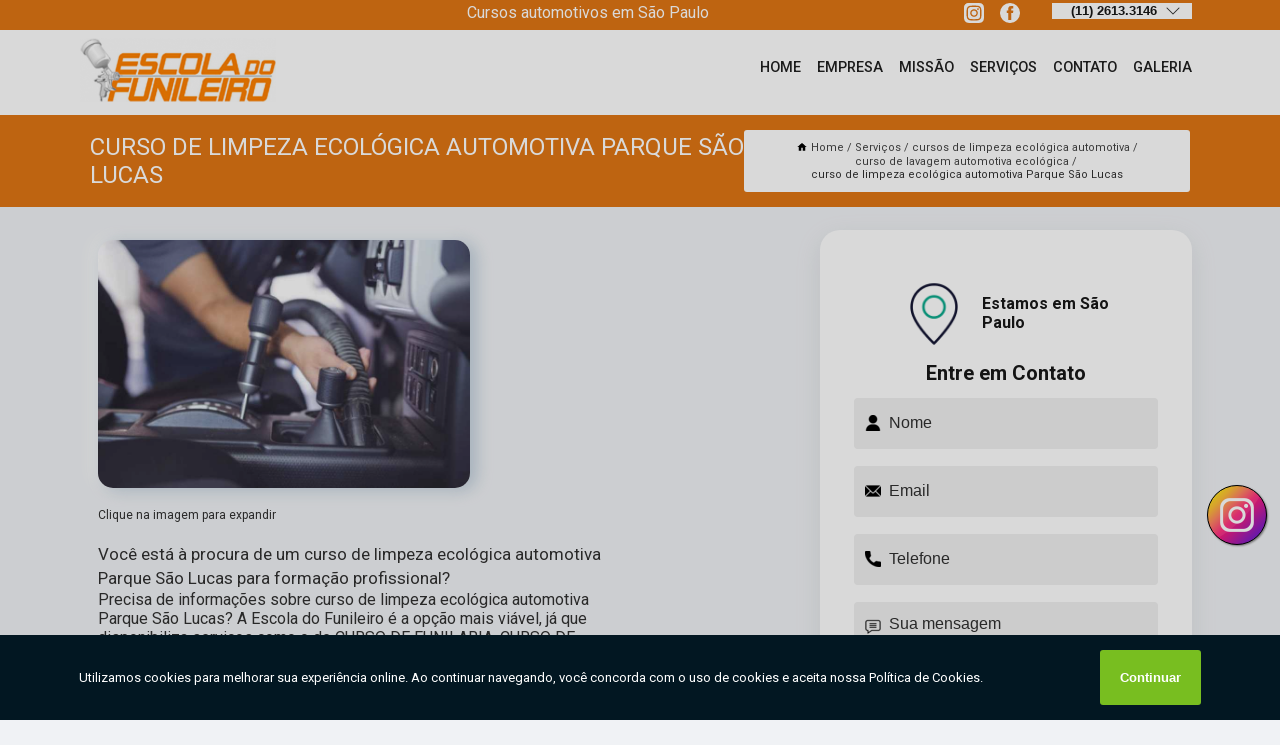

--- FILE ---
content_type: text/html; charset=utf-8
request_url: https://curso.escoladofunileiro.com.br/cursos-de-limpeza-ecologica-automotiva/curso-de-lavagem-automotiva-ecologica/curso-de-limpeza-ecologica-automotiva-parque-sao-lucas
body_size: 14343
content:
<!DOCTYPE html>
<!--[if lt IE 7]>
<html class="no-js lt-ie9 lt-ie8 lt-ie7"> <![endif]-->
<!--[if IE 7]>
<html class="no-js lt-ie9 lt-ie8"> <![endif]-->
<!--[if IE 8]>
<html class="no-js lt-ie9"> <![endif]-->
<!--[if gt IE 8]><!-->
<html class="no-js" lang="pt-br"> <!--<![endif]-->
<head>

<!-- Google Tag Manager -->
<script>(function(w,d,s,l,i){w[l]=w[l]||[];w[l].push({'gtm.start':
        new Date().getTime(),event:'gtm.js'});var f=d.getElementsByTagName(s)[0],
        j=d.createElement(s),dl=l!='dataLayer'?'&l='+l:'';j.async=true;j.src=
        'https://www.googletagmanager.com/gtm.js?id='+i+dl;f.parentNode.insertBefore(j,f);
        })(window,document,'script','dataLayer','GTM-WLWH37R');</script>
        <!-- End Google Tag Manager -->


<link rel="preconnect" href="https://fonts.googleapis.com">
  <link rel="preconnect" href="https://fonts.gstatic.com" crossorigin>

  <link rel="preload" href="https://curso.escoladofunileiro.com.br/css/theme.css" as="style">
  <link rel="preload" href="https://curso.escoladofunileiro.com.br/css/main.css" as="style">
      
  <title>Curso de Limpeza Ecológica Automotiva Parque São Lucas - Curso de Lavagem Automotiva Ecológica        - Escola do Funileiro Curso de Funilaria e Pintura em São Paulo</title>
    <meta charset="utf-8">
    <link rel="shortcut icon" href="https://curso.escoladofunileiro.com.br/imagens/favicon.ico">
    <base href="https://curso.escoladofunileiro.com.br/">
            <meta name="google-site-verification" content="s7TQtmeTKccLTxvf0u_ZnYqnT8UMMKtcqgTkJywVfSM"/>
                <meta name="msvalidate.01" content="DCADF5EBCA288EB1BACCE4BA30DF813B"/>
    
        

    
      
    
    <meta name="keywords" content="curso de lavagem automotiva ecológica, curso, lavagem, automotiva, ecológica">
    <meta name="viewport" content="width=device-width, initial-scale=1.0">
    <meta name="geo.position"
          content=";">
    <meta name="geo.region" content="">
    <meta name="geo.placename" content="">
    <meta name="ICBM"
          content=",">
    <meta name="robots" content="index,follow">
    <meta name="rating" content="General">
    <meta name="revisit-after" content="7 days">
    <meta name="author" content="Escola do Funileiro">
    <meta property="og:region" content="Brasil">
    <meta property="og:title"
          content="Curso de Limpeza Ecológica Automotiva Parque São Lucas - Curso de Lavagem Automotiva Ecológica - Escola do Funileiro Curso de Funilaria e Pintura em São Paulo">
    <meta property="og:type" content="article">
    <meta property="og:image"
          content="https://curso.escoladofunileiro.com.br/imagens/logo.png">
    <meta property="og:url"
          content="https://curso.escoladofunileiro.com.br/cursos-de-limpeza-ecologica-automotiva/curso-de-lavagem-automotiva-ecologica/curso-de-limpeza-ecologica-automotiva-parque-sao-lucas">
    <meta property="og:description" content="">
    <meta property="og:site_name" content="Escola do Funileiro">
        <link rel="canonical" href="https://curso.escoladofunileiro.com.br/cursos-de-limpeza-ecologica-automotiva/curso-de-lavagem-automotiva-ecologica/curso-de-limpeza-ecologica-automotiva-parque-sao-lucas">
    <link rel="stylesheet" href="https://curso.escoladofunileiro.com.br/css/theme.css" >
    <link rel="stylesheet" href="https://curso.escoladofunileiro.com.br/css/main.css" >
    
    
    <!-- Desenvolvido por BUSCA CLIENTES - www.buscaclientes.com.br -->
</head> 

<body data-pagina="44644fc0240c3781e2bd0db9b1b1daa4">

 <!-- Google Tag Manager (noscript) -->
 <noscript><iframe src="https://www.googletagmanager.com/ns.html?id=GTM-WLWH37R"
        height="0" width="0" style="display:none;visibility:hidden"></iframe></noscript>
        <!-- End Google Tag Manager (noscript) -->

    <header>
          <!--  -->

  <!-- Inicio do Tell  -->
<div class="contact">

  <div class="wrapper">

    <div class="social-container">
      <ul class="social-icons">
      </ul>

    </div>

    <div class="tel">
      <div id="telefones">
        <p>(11) 2613.3146</p>
        <svg xmlns="http://www.w3.org/2000/svg" width="16" height="16" fill="currentColor" class="bi bi-chevron-down" viewBox="0 0 16 16">
        <path fill-rule="evenodd" d="M1.646 4.646a.5.5 0 0 1 .708 0L8 10.293l5.646-5.647a.5.5 0 0 1 .708.708l-6 6a.5.5 0 0 1-.708 0l-6-6a.5.5 0 0 1 0-.708z"/>
      </svg>
      </div>
      <div class="tel-dropdown">
       
        <p><span><a rel="nofollow" class="tel follow-click"
              data-origem="cabecalho-telefone-"
              title="Telefone  - Escola do Funileiro"
              href="tel:+551126133146">(11) 2613.3146</a>
          </span></p><p><span><a rel="nofollow" class="tel follow-click"
              data-origem="cabecalho-telefone-2"
              title="Telefone 2 - Escola do Funileiro"
              href="tel:+5511993260100">(11) 9 9326.0100</a>
          </span></p>        
      </div>

    </div>

  </div>
</div>
<!-- Fim do tel -->
<!-- -->
<nav class="navbar">
    <!--  -->  
  <div class="logo">
    <a href="https://curso.escoladofunileiro.com.br/" class="pagina-logo" data-area="paginaLogo"
      title="Escola do Funileiro - Curso de Funilaria e Pintura em São Paulo">
      <img  src="https://curso.escoladofunileiro.com.br/imagens/logo.png" width="250" height="200"
       title="Logo - Escola do Funileiro"
        alt="Curso de Limpeza Ecológica Automotiva Parque São Lucas - Curso de Lavagem Automotiva Ecológica - Escola do Funileiro">
    </a>
  </div>
  <!-- -->
  
  <div class="hamburguer">
    <span></span>
    <span></span>
    <span></span>
  </div>

  <ul class="menu">
            <li><a class="btn-home" data-area="paginaHome"        href="https://curso.escoladofunileiro.com.br/"
        title="Home">Home</a></li>        <li><a         href="https://curso.escoladofunileiro.com.br/empresa"
        title="Empresa">Empresa</a></li>        <li><a         href="https://curso.escoladofunileiro.com.br/missao"
        title="Missão">Missão</a></li>        <li class="dropdown"><a         href="https://curso.escoladofunileiro.com.br/servicos"
        title="Serviços">Serviços</a>                            <ul class="sub-menu hidden">                        <li class="dropdown"><a
                                href="https://curso.escoladofunileiro.com.br/cursos-de-chapeacao"
                                title="cursos de chapeação">Cursos de chapeação</a>
                        
                        </li>                        <li class="dropdown"><a
                                href="https://curso.escoladofunileiro.com.br/cursos-de-colorimetria-automotiva"
                                title="cursos de colorimetria automotiva">Cursos de colorimetria automotiva</a>
                        
                        </li>                        <li class="dropdown"><a
                                href="https://curso.escoladofunileiro.com.br/cursos-de-estetica-automotiva"
                                title="cursos de estética automotiva">Cursos de estética automotiva</a>
                        
                        </li>                        <li class="dropdown"><a
                                href="https://curso.escoladofunileiro.com.br/cursos-de-funilaria"
                                title="cursos de funilaria">Cursos de funilaria</a>
                        
                        </li>                        <li class="dropdown"><a
                                href="https://curso.escoladofunileiro.com.br/cursos-de-funileiro"
                                title="cursos de funileiro">Cursos de funileiro</a>
                        
                        </li>                        <li class="dropdown"><a
                                href="https://curso.escoladofunileiro.com.br/cursos-de-higienizacao-automotiva"
                                title="cursos de higienização automotiva">Cursos de higienização automotiva</a>
                        
                        </li>                        <li class="dropdown"><a
                                href="https://curso.escoladofunileiro.com.br/cursos-de-inspetor-de-sinistro"
                                title="cursos de inspetor de sinistro">Cursos de inspetor de sinistro</a>
                        
                        </li>                        <li class="dropdown"><a
                                href="https://curso.escoladofunileiro.com.br/cursos-de-lanternagem-automotiva"
                                title="cursos de lanternagem automotiva">Cursos de lanternagem automotiva</a>
                        
                        </li>                        <li class="dropdown"><a
                                href="https://curso.escoladofunileiro.com.br/cursos-de-limpeza-automotiva"
                                title="cursos de limpeza automotiva">Cursos de limpeza automotiva</a>
                        
                        </li>                        <li class="dropdown"><a
                                href="https://curso.escoladofunileiro.com.br/cursos-de-limpeza-ecologica-automotiva"
                                title="cursos de limpeza ecológica automotiva">Cursos de limpeza ecológica automotiva</a>
                        
                        </li>                        <li class="dropdown"><a
                                href="https://curso.escoladofunileiro.com.br/cursos-de-martelinho-de-ouro"
                                title="cursos de martelinho de ouro">Cursos de martelinho de ouro</a>
                        
                        </li>                        <li class="dropdown"><a
                                href="https://curso.escoladofunileiro.com.br/cursos-de-pintor-automotivo"
                                title="cursos de pintor automotivo">Cursos de pintor automotivo</a>
                        
                        </li>                        <li class="dropdown"><a
                                href="https://curso.escoladofunileiro.com.br/cursos-de-pintura-automotiva"
                                title="cursos de pintura automotiva">Cursos de pintura automotiva</a>
                        
                        </li>                        <li class="dropdown"><a
                                href="https://curso.escoladofunileiro.com.br/cursos-de-polidor"
                                title="cursos de polidor">Cursos de polidor</a>
                        
                        </li>                        <li class="dropdown"><a
                                href="https://curso.escoladofunileiro.com.br/cursos-de-polimento-automotivo"
                                title="cursos de polimento automotivo">Cursos de polimento automotivo</a>
                        
                        </li>                        <li class="dropdown"><a
                                href="https://curso.escoladofunileiro.com.br/cursos-de-polimento-tecnico"
                                title="cursos de polimento técnico">Cursos de polimento técnico</a>
                        
                        </li>                        <li class="dropdown"><a
                                href="https://curso.escoladofunileiro.com.br/cursos-de-preparacao-de-pintura"
                                title="cursos de preparação de pintura">Cursos de preparação de pintura</a>
                        
                        </li>                        <li class="dropdown"><a
                                href="https://curso.escoladofunileiro.com.br/cursos-de-reparo-rapido-de-pintura"
                                title="cursos de reparo rápido de pintura">Cursos de reparo rápido de pintura</a>
                        
                        </li>                        <li class="dropdown"><a
                                href="https://curso.escoladofunileiro.com.br/cursos-de-vitrificacao-automotiva"
                                title="cursos de vitrificação automotiva">Cursos de vitrificação automotiva</a>
                        
                        </li>                        <li class="dropdown"><a
                                href="https://curso.escoladofunileiro.com.br/escolas-de-funilaria"
                                title="escolas de funilaria">Escolas de funilaria</a>
                        
                        </li></ul>
            </li>        <li><a         href="https://curso.escoladofunileiro.com.br/contato"
        title="Contato">Contato</a></li>
  </ul>

</nav>
    </header>

    <main>
    <div class="wrapper" id="wrapper-category">
    <h1 class="title-wrapper">Curso de Limpeza Ecológica Automotiva Parque São Lucas</h1>
        <div class="container">

<div id="breadcrumb">
		<ol itemscope itemtype="http://schema.org/BreadcrumbList">
								<li><img width="10" height="10" alt="svgImg" src="[data-uri]" style="
					    margin: 1px 4px 0;
					"/>
					<li itemprop="itemListElement" itemscope
						itemtype="http://schema.org/ListItem">
						<a itemprop="item" href="https://curso.escoladofunileiro.com.br/">
							<span itemprop="name">Home</span></a>
						<meta itemprop="position" content="1"/>
					</li>
											<li itemprop="itemListElement" itemscope itemtype="http://schema.org/ListItem">
							<a itemprop="item"
							   href="https://curso.escoladofunileiro.com.br/servicos">
								<span itemprop="name">Serviços</span></a>
							<meta itemprop="position" content="2"/>
						</li>
												<li itemprop="itemListElement" itemscope itemtype="http://schema.org/ListItem">
							<a itemprop="item"
							   href="https://curso.escoladofunileiro.com.br/cursos-de-limpeza-ecologica-automotiva">
								<span itemprop="name">cursos de limpeza ecológica automotiva</span></a>
							<meta itemprop="position" content="3"/>
						</li>
												<li itemprop="itemListElement" itemscope itemtype="http://schema.org/ListItem">
							<a itemprop="item"
							   href="https://curso.escoladofunileiro.com.br/curso-de-lavagem-automotiva-ecologica">
								<span itemprop="name">curso de lavagem automotiva ecológica</span></a>
							<meta itemprop="position" content="4"/>
						</li>
												<li><span>curso de limpeza ecológica automotiva Parque São Lucas</span></li>
								</ol>
</div>

</div>

    </div>
        <div class="wrapper text">
            <article class="readMore">
           		<img class="imagem-pagina" src="https://curso.escoladofunileiro.com.br/imagens/curso-de-limpeza-ecologica-automotiva.jpg"
                    onclick="openmodal();"
                    id="imagem-"
                    alt="Curso de Limpeza Ecológica Automotiva Parque São Lucas - Curso de Lavagem Automotiva Ecológica"
                    title="Curso de Limpeza Ecológica Automotiva Parque São Lucas - Curso de Lavagem Automotiva Ecológica"
                    width="380" height="380"
                    >
                    <span style="
                        font-size: 12px;

                    ">Clique na imagem para expandir
                    </span>
                <p>Você está à procura de um curso de limpeza ecológica automotiva Parque São Lucas para formação profissional?</p>                Precisa de informações sobre curso de limpeza ecológica automotiva Parque São Lucas? A Escola do Funileiro é a opção mais viável, já que disponibiliza serviços como o de CURSO DE FUNILARIA, CURSO DE FUNILARIA GRANDE SÃO PAULO, CURSOS E TREINAMENTOS São Paulo - SP, CURSOS DE FUNILARIA, CURSO DE FUNILARIA E PINTURA, CURSO DE FUNILARIA AUTOMOTIVA, CURSO DE FUNILARIA DE CARROS e CURSO DE FUNILARIA SÃO PAULO. Além disso, a empresa também conta com um atendimento qualificado, através de funcionários especializados e cuidadosos, que entendem a necessidade de cada cliente. Também foram investidos valores consideráveis em instalações de qualidade, aumentando a eficiência da marca. <h2>CURSO DE FUNILARIA E PINTURA DE CARROS</h2><p>Por meio da realização do curso de funilaria e pintura de carros, o aluno se tornará um profissional com toda a qualificação necessária para desempenhar atividades seguras e que atendam as demandas deste segmento tão competitivo e exigente.</p> Não deixe de entrar em contato para obter mais informações sobre cada opção oferecida para nossos clientes com excelente. Nosso atendimento busca sempre sanar a dúvida dos clientes, deixando-os amparados em relação aos questionamentos do ramo.            </article>



            <div class="collum-subject" style="max-width : 600px; margin-top: 20px;">
                <div class="formCotacao">
    <form action="https://curso.escoladofunileiro.com.br/enviar-cotacao" id="formulario-cotacao" method="post">
        <div class="header">
            <h3>Entre em Contato</h3>
        </div>
        <input type="hidden" name="acao" value="cotacao">
        <input type="hidden" name="produto_nome" value="">
        <input class="url-atual" type="hidden" name="produto_url" value="">
        <input class="url-atual" type="hidden" name="produto_ref" value="">
        <input type="hidden" name="imagem" value="" />
        <input type="hidden" name="site" value="https://curso.escoladofunileiro.com.br/" />
        <input type="hidden" name="email" value="augusto.siqueira@escoladofunileiro.com.br" />
                <input type="hidden" name="projeto" value="6049" />

        <div class="item-form" id="campos-formulario">
            
        <img  alt="user" width="16" height="16" src="https://curso.escoladofunileiro.com.br/imagens/user.png" class= "icon-form">

            <input  type="text" name="nome" placeholder="Nome" required>
    
            <p class="error-message" id="erro_nome"></p>
            <img alt="mail" width="16" height="16" src="https://curso.escoladofunileiro.com.br/imagens/email.png" class= "icon-form">

            <input  type="email" name="email_contato"
                placeholder="Email" required>
            <p class="error-message" id="erro_email_contato"></p>
            <img alt="tel" width="16" height="16" src="https://curso.escoladofunileiro.com.br/imagens/call.png" class= "icon-form">

            <input  type="text" name="telefone"
                class="telefone" placeholder="Telefone" required>
            
            <p class="error-message" id="erro_telefone"></p>

            <p class="error-message" id="erro_palavra"></p>
        </div>

        <div class="item-form" id="mensagem-formulario">
        <img  alt="message" width="16" height="16" src="https://curso.escoladofunileiro.com.br/imagens/comment.png" class= "icon-form">

            <textarea  name="mensagem"
                placeholder="Sua mensagem"></textarea>
            <p class="error-message" id="erro_mensagem"></p>
           
        </div>
        <div class="clear"></div>

        <div class="cta-formulario">
            <div class="seguranca-cta-formulario">
                <div class="item-cta">
                                        <div class="g-recaptcha" data-sitekey="6LeT5tsiAAAAAEcTjlF63l1AXQ_lTtht09hACOME">
                    </div>
                                    </div>
                <div class="item-cta">
                <button type="button" id="btn-enviar-cotacao" class="btn-verde">Enviar</button>

                    <img  loading="lazy" src="imagens/ajax-loader.gif"  class="image-loading" id="loader-ajax" alt="Aguarde..."
                        title="Aguarde..." style="display:none">
                </div>
            </div>
        </div>

        

    </form>
    </div>
    

    
            </div>



        </div>

        <div class="categorias">
            <div id="prova_social" class="prova_social owl-carousel owl-theme"><div class="item"><div class="review" itemscope itemtype="https://schema.org/Review"><div class="item_review" itemprop="itemReviewed" itemscope itemtype="https://schema.org/Organization"><span itemprop="name">Escola do Funileiro</span></div><span itemprop="reviewRating" itemscope itemtype="https://schema.org/Rating"> <span class="ration" itemprop="ratingValue">5</span> </span> <b><span class="title" itemprop="name">"Recomendo!!"</span> </b><span itemprop="author" itemscope itemtype="https://schema.org/Person"> <span class="name" itemprop="name">Suzane Butrico</span> </span><span class="review_body" itemprop="reviewBody">Ótimo local, professores, escola preprada para todas as aulas práticas. Excelente experiência!</span></div></div><div class="item"><div class="review" itemscope itemtype="https://schema.org/Review"><div class="item_review" itemprop="itemReviewed" itemscope itemtype="https://schema.org/Organization"><span itemprop="name">Escola do Funileiro</span></div><span itemprop="reviewRating" itemscope itemtype="https://schema.org/Rating"> <span class="ration" itemprop="ratingValue">5</span> </span> <b><span class="title" itemprop="name">"Recomendo!!"</span> </b><span itemprop="author" itemscope itemtype="https://schema.org/Person"> <span class="name" itemprop="name">Viviane G. Silveira</span> </span><span class="review_body" itemprop="reviewBody">A escola é TOP demais, aprende na prática, atendimento nota dez em tudo. Espaço maravilhoso. A atenção que vc recebe extraordinária. Comecei um curso, já estou pensando em outros com certeza .</span></div></div><div class="item"><div class="review" itemscope itemtype="https://schema.org/Review"><div class="item_review" itemprop="itemReviewed" itemscope itemtype="https://schema.org/Organization"><span itemprop="name">Escola do Funileiro</span></div><span itemprop="reviewRating" itemscope itemtype="https://schema.org/Rating"> <span class="ration" itemprop="ratingValue">5</span> </span> <b><span class="title" itemprop="name">"Recomendo!!"</span> </b><span itemprop="author" itemscope itemtype="https://schema.org/Person"> <span class="name" itemprop="name">Sar Israel</span> </span><span class="review_body" itemprop="reviewBody">Fui muito bem recebido e gostei muito de tudo o que vi. Pretendo fazer dois cursos logo de cara. Todos deveriam conhecer, tem ótimas oportunidades para se formar pra trabalhar em empresas, por conta própria ou para empreender. Parabéns pela iniciativa e pela estrutura!</span></div></div><div class="item"><div class="review" itemscope itemtype="https://schema.org/Review"><div class="item_review" itemprop="itemReviewed" itemscope itemtype="https://schema.org/Organization"><span itemprop="name">Escola do Funileiro</span></div><span itemprop="reviewRating" itemscope itemtype="https://schema.org/Rating"> <span class="ration" itemprop="ratingValue">5</span> </span> <b><span class="title" itemprop="name">"Recomendo!!"</span> </b><span itemprop="author" itemscope itemtype="https://schema.org/Person"> <span class="name" itemprop="name">Josué Guedes</span> </span><span class="review_body" itemprop="reviewBody">Tenho orgulho de feito parte de alunos que se formou profissionalmente nessa escola. Professores qualificados, atenciosos e prontos para responder qualquer dúvida. Todos da escola do funileiro estão de parabéns. Sucesso!!!!</span></div></div><div class="item"><div class="review" itemscope itemtype="https://schema.org/Review"><div class="item_review" itemprop="itemReviewed" itemscope itemtype="https://schema.org/Organization"><span itemprop="name">Escola do Funileiro</span></div><span itemprop="reviewRating" itemscope itemtype="https://schema.org/Rating"> <span class="ration" itemprop="ratingValue">5</span> </span> <b><span class="title" itemprop="name">"Recomendo!!"</span> </b><span itemprop="author" itemscope itemtype="https://schema.org/Person"> <span class="name" itemprop="name">samira felix</span> </span><span class="review_body" itemprop="reviewBody">Uma escola com muita alegria ao receber alunos, que garantem o aprendizado atualizado nesse mercado de trabalho avançado! O carinho e a flexibilidade no qual eles tentam encaixar seus alunos pra aprender e incrível!</span></div></div></div>        </div>

        <div class="categorias">
        
<h3 style="text-align: center">Pesquisas relacionadas</h3>

        <div id="owl-thumbs" class="owl-carousel owl-theme">
                <div class="item img-big">
            <figure>

            <a href="https://curso.escoladofunileiro.com.br/cursos-de-limpeza-ecologica-automotiva/curso-de-lavagem-automotiva-ecologica/curso-de-limpeza-ecologica-de-carros-jardim-angela" class="galeria-thumb"
               title="curso de limpeza ecológica de carros Jardim Ângela">
                <img loading="lazy" src="https://curso.escoladofunileiro.com.br/imagens/thumb/curso-de-limpeza-ecologica-de-carros.jpg" alt="curso de limpeza ecológica de carros Jardim Ângela"
                     title="curso de limpeza ecológica de carros Jardim Ângela" width="160" height="160"></a>

                     <figcaption> <h4>
                <a href="https://curso.escoladofunileiro.com.br/cursos-de-limpeza-ecologica-automotiva/curso-de-lavagem-automotiva-ecologica/curso-de-limpeza-ecologica-de-carros-jardim-angela" class="lightbox titulo-galeria"
                   title="curso de limpeza ecológica de carros Jardim Ângela">curso de limpeza ecológica de carros Jardim Ângela</a></h4>
                   </a></figcaption>
            
            </figure>
            
        </div>
    
                <div class="item img-big">
            <figure>

            <a href="https://curso.escoladofunileiro.com.br/cursos-de-limpeza-ecologica-automotiva/curso-de-lavagem-automotiva-ecologica/onde-fazer-curso-de-limpeza-ecologica-veicular-sumare" class="galeria-thumb"
               title="onde fazer curso de limpeza ecológica veicular Sumaré">
                <img loading="lazy" src="https://curso.escoladofunileiro.com.br/imagens/thumb/onde-fazer-curso-de-limpeza-ecologica-veicular.jpg" alt="onde fazer curso de limpeza ecológica veicular Sumaré"
                     title="onde fazer curso de limpeza ecológica veicular Sumaré" width="160" height="160"></a>

                     <figcaption> <h4>
                <a href="https://curso.escoladofunileiro.com.br/cursos-de-limpeza-ecologica-automotiva/curso-de-lavagem-automotiva-ecologica/onde-fazer-curso-de-limpeza-ecologica-veicular-sumare" class="lightbox titulo-galeria"
                   title="onde fazer curso de limpeza ecológica veicular Sumaré">onde fazer curso de limpeza ecológica veicular Sumaré</a></h4>
                   </a></figcaption>
            
            </figure>
            
        </div>
    
                <div class="item img-big">
            <figure>

            <a href="https://curso.escoladofunileiro.com.br/cursos-de-limpeza-ecologica-automotiva/curso-de-lavagem-automotiva-ecologica/curso-de-limpeza-ecologica-veicular-valores-cidade-ademar" class="galeria-thumb"
               title="curso de limpeza ecológica veicular valores Cidade Ademar">
                <img loading="lazy" src="https://curso.escoladofunileiro.com.br/imagens/thumb/curso-de-limpeza-ecologica-veicular-valores.jpg" alt="curso de limpeza ecológica veicular valores Cidade Ademar"
                     title="curso de limpeza ecológica veicular valores Cidade Ademar" width="160" height="160"></a>

                     <figcaption> <h4>
                <a href="https://curso.escoladofunileiro.com.br/cursos-de-limpeza-ecologica-automotiva/curso-de-lavagem-automotiva-ecologica/curso-de-limpeza-ecologica-veicular-valores-cidade-ademar" class="lightbox titulo-galeria"
                   title="curso de limpeza ecológica veicular valores Cidade Ademar">curso de limpeza ecológica veicular valores Cidade Ademar</a></h4>
                   </a></figcaption>
            
            </figure>
            
        </div>
    
                <div class="item img-big">
            <figure>

            <a href="https://curso.escoladofunileiro.com.br/cursos-de-limpeza-ecologica-automotiva/curso-de-lavagem-automotiva-ecologica/curso-de-limpeza-ecologica-de-carro-valores-pirituba" class="galeria-thumb"
               title="curso de limpeza ecológica de carro valores Pirituba">
                <img loading="lazy" src="https://curso.escoladofunileiro.com.br/imagens/thumb/curso-de-limpeza-ecologica-de-carro-valores.jpg" alt="curso de limpeza ecológica de carro valores Pirituba"
                     title="curso de limpeza ecológica de carro valores Pirituba" width="160" height="160"></a>

                     <figcaption> <h4>
                <a href="https://curso.escoladofunileiro.com.br/cursos-de-limpeza-ecologica-automotiva/curso-de-lavagem-automotiva-ecologica/curso-de-limpeza-ecologica-de-carro-valores-pirituba" class="lightbox titulo-galeria"
                   title="curso de limpeza ecológica de carro valores Pirituba">curso de limpeza ecológica de carro valores Pirituba</a></h4>
                   </a></figcaption>
            
            </figure>
            
        </div>
    
                <div class="item img-big">
            <figure>

            <a href="https://curso.escoladofunileiro.com.br/cursos-de-limpeza-ecologica-automotiva/curso-de-lavagem-automotiva-ecologica/curso-de-limpeza-ecologica-de-carro-barra-funda" class="galeria-thumb"
               title="curso de limpeza ecológica de carro barra funda">
                <img loading="lazy" src="https://curso.escoladofunileiro.com.br/imagens/thumb/curso-de-limpeza-ecologica-de-carro.jpg" alt="curso de limpeza ecológica de carro barra funda"
                     title="curso de limpeza ecológica de carro barra funda" width="160" height="160"></a>

                     <figcaption> <h4>
                <a href="https://curso.escoladofunileiro.com.br/cursos-de-limpeza-ecologica-automotiva/curso-de-lavagem-automotiva-ecologica/curso-de-limpeza-ecologica-de-carro-barra-funda" class="lightbox titulo-galeria"
                   title="curso de limpeza ecológica de carro barra funda">curso de limpeza ecológica de carro barra funda</a></h4>
                   </a></figcaption>
            
            </figure>
            
        </div>
    
                <div class="item img-big">
            <figure>

            <a href="https://curso.escoladofunileiro.com.br/cursos-de-limpeza-ecologica-automotiva/curso-de-lavagem-automotiva-ecologica/onde-fazer-curso-de-lavagem-automotiva-ecologica-jacana" class="galeria-thumb"
               title="onde fazer curso de lavagem automotiva ecológica Jaçanã">
                <img loading="lazy" src="https://curso.escoladofunileiro.com.br/imagens/thumb/onde-fazer-curso-de-lavagem-automotiva-ecologica.jpg" alt="onde fazer curso de lavagem automotiva ecológica Jaçanã"
                     title="onde fazer curso de lavagem automotiva ecológica Jaçanã" width="160" height="160"></a>

                     <figcaption> <h4>
                <a href="https://curso.escoladofunileiro.com.br/cursos-de-limpeza-ecologica-automotiva/curso-de-lavagem-automotiva-ecologica/onde-fazer-curso-de-lavagem-automotiva-ecologica-jacana" class="lightbox titulo-galeria"
                   title="onde fazer curso de lavagem automotiva ecológica Jaçanã">onde fazer curso de lavagem automotiva ecológica Jaçanã</a></h4>
                   </a></figcaption>
            
            </figure>
            
        </div>
    
                <div class="item img-big">
            <figure>

            <a href="https://curso.escoladofunileiro.com.br/cursos-de-limpeza-ecologica-automotiva/curso-de-lavagem-automotiva-ecologica/qual-o-valor-de-curso-de-lavagem-automotiva-ecologica-panamby" class="galeria-thumb"
               title="qual o valor de curso de lavagem automotiva ecológica Panamby">
                <img loading="lazy" src="https://curso.escoladofunileiro.com.br/imagens/thumb/qual-o-valor-de-curso-de-lavagem-automotiva-ecologica.jpg" alt="qual o valor de curso de lavagem automotiva ecológica Panamby"
                     title="qual o valor de curso de lavagem automotiva ecológica Panamby" width="160" height="160"></a>

                     <figcaption> <h4>
                <a href="https://curso.escoladofunileiro.com.br/cursos-de-limpeza-ecologica-automotiva/curso-de-lavagem-automotiva-ecologica/qual-o-valor-de-curso-de-lavagem-automotiva-ecologica-panamby" class="lightbox titulo-galeria"
                   title="qual o valor de curso de lavagem automotiva ecológica Panamby">qual o valor de curso de lavagem automotiva ecológica Panamby</a></h4>
                   </a></figcaption>
            
            </figure>
            
        </div>
    
                <div class="item img-big">
            <figure>

            <a href="https://curso.escoladofunileiro.com.br/cursos-de-limpeza-ecologica-automotiva/curso-de-lavagem-automotiva-ecologica/qual-o-valor-de-curso-de-limpeza-ecologica-veicular-vila-gouvea" class="galeria-thumb"
               title="qual o valor de curso de limpeza ecológica veicular vila gouvea">
                <img loading="lazy" src="https://curso.escoladofunileiro.com.br/imagens/thumb/qual-o-valor-de-curso-de-limpeza-ecologica-veicular.jpg" alt="qual o valor de curso de limpeza ecológica veicular vila gouvea"
                     title="qual o valor de curso de limpeza ecológica veicular vila gouvea" width="160" height="160"></a>

                     <figcaption> <h4>
                <a href="https://curso.escoladofunileiro.com.br/cursos-de-limpeza-ecologica-automotiva/curso-de-lavagem-automotiva-ecologica/qual-o-valor-de-curso-de-limpeza-ecologica-veicular-vila-gouvea" class="lightbox titulo-galeria"
                   title="qual o valor de curso de limpeza ecológica veicular vila gouvea">qual o valor de curso de limpeza ecológica veicular vila gouvea</a></h4>
                   </a></figcaption>
            
            </figure>
            
        </div>
    
                <div class="item img-big">
            <figure>

            <a href="https://curso.escoladofunileiro.com.br/cursos-de-limpeza-ecologica-automotiva/curso-de-lavagem-automotiva-ecologica/onde-fazer-curso-de-limpeza-ecologica-automotiva-presencial-freguesia-do-o" class="galeria-thumb"
               title="onde fazer curso de limpeza ecológica automotiva presencial Freguesia do Ó">
                <img loading="lazy" src="https://curso.escoladofunileiro.com.br/imagens/thumb/onde-fazer-curso-de-limpeza-ecologica-automotiva-presencial.jpg" alt="onde fazer curso de limpeza ecológica automotiva presencial Freguesia do Ó"
                     title="onde fazer curso de limpeza ecológica automotiva presencial Freguesia do Ó" width="160" height="160"></a>

                     <figcaption> <h4>
                <a href="https://curso.escoladofunileiro.com.br/cursos-de-limpeza-ecologica-automotiva/curso-de-lavagem-automotiva-ecologica/onde-fazer-curso-de-limpeza-ecologica-automotiva-presencial-freguesia-do-o" class="lightbox titulo-galeria"
                   title="onde fazer curso de limpeza ecológica automotiva presencial Freguesia do Ó">onde fazer curso de limpeza ecológica automotiva presencial Freguesia do Ó</a></h4>
                   </a></figcaption>
            
            </figure>
            
        </div>
    
                <div class="item img-big">
            <figure>

            <a href="https://curso.escoladofunileiro.com.br/cursos-de-limpeza-ecologica-automotiva/curso-de-lavagem-automotiva-ecologica/cursos-limpeza-ecologica-automotiva-vila-gouvea" class="galeria-thumb"
               title="cursos limpeza ecológica automotiva vila gouvea">
                <img loading="lazy" src="https://curso.escoladofunileiro.com.br/imagens/thumb/cursos-limpeza-ecologica-automotiva.jpg" alt="cursos limpeza ecológica automotiva vila gouvea"
                     title="cursos limpeza ecológica automotiva vila gouvea" width="160" height="160"></a>

                     <figcaption> <h4>
                <a href="https://curso.escoladofunileiro.com.br/cursos-de-limpeza-ecologica-automotiva/curso-de-lavagem-automotiva-ecologica/cursos-limpeza-ecologica-automotiva-vila-gouvea" class="lightbox titulo-galeria"
                   title="cursos limpeza ecológica automotiva vila gouvea">cursos limpeza ecológica automotiva vila gouvea</a></h4>
                   </a></figcaption>
            
            </figure>
            
        </div>
    
            </div>

        </div>
        <div class="copyright">O conteúdo do texto
            "<strong>Curso de Limpeza Ecológica Automotiva Parque São Lucas</strong>" é de direito reservado. Sua
            reprodução, parcial ou total, mesmo citando nossos links, é proibida sem a autorização do autor.
            Crime de violação de direito autoral &ndash; artigo 184 do Código Penal &ndash; <a
                title="Lei de direitos autorais" target="_blank"
                href="http://www.planalto.gov.br/Ccivil_03/Leis/L9610.htm" rel="noreferrer">Lei 9610/98 - Lei
                de direitos autorais</a>.
        </div>

    </main>
    </div><!-- .wrapper -->

    <div id="modal_img" hidden>
            <div class="ogranize_modal">
                <span onclick="closedmodal();"> X </span>
                <img class="showimg" src="https://curso.escoladofunileiro.com.br/imagens/curso-de-limpeza-ecologica-automotiva.jpg"
                alt="Curso de Limpeza Ecológica Automotiva Parque São Lucas - Curso de Lavagem Automotiva Ecológica"
                    title="Curso de Limpeza Ecológica Automotiva Parque São Lucas - Curso de Lavagem Automotiva Ecológica">
            </div>
    </div>

    <footer>
    <aside class="categorias-footer">
        <h2>
            <a href="https://curso.escoladofunileiro.com.br/servicos"
                title="Serviços - Escola do Funileiro Curso de Funilaria e Pintura em São Paulo">Serviços</a>
        </h2>
        <nav>
            <ul class="cssmenu" id="accordian">
                                <li class="dropdown">
                    <a class="dropdown-toggle" href="https://curso.escoladofunileiro.com.br/cursos-de-chapeacao"
                        title="Cursos de Chapeação">Cursos de Chapeação</a>
                    <ul class="sub-menu subcategoria-menu">
                                                <li>
                            <a href="https://curso.escoladofunileiro.com.br/curso-de-chapeacao"
                                title="Curso de Chapeação">Curso de Chapeação</a>
                        </li>

                                                <li>
                            <a href="https://curso.escoladofunileiro.com.br/curso-de-chapeacao-automotiva"
                                title="Curso de Chapeação Automotiva">Curso de Chapeação Automotiva</a>
                        </li>

                                                <li>
                            <a href="https://curso.escoladofunileiro.com.br/curso-de-chapeacao-e-pintura"
                                title="Curso de Chapeação e Pintura">Curso de Chapeação e Pintura</a>
                        </li>

                                                <li>
                            <a href="https://curso.escoladofunileiro.com.br/curso-de-chapeacao-e-pintura-automotiva"
                                title="Curso de Chapeação e Pintura Automotiva">Curso de Chapeação e Pintura Automotiva</a>
                        </li>

                                                <li>
                            <a href="https://curso.escoladofunileiro.com.br/curso-de-chapeacao-grande-sao-paulo"
                                title="Curso de Chapeação Grande São Paulo">Curso de Chapeação Grande São Paulo</a>
                        </li>

                                                <li>
                            <a href="https://curso.escoladofunileiro.com.br/curso-de-chapeacao-presencial"
                                title="Curso de Chapeação Presencial">Curso de Chapeação Presencial</a>
                        </li>

                                                <li>
                            <a href="https://curso.escoladofunileiro.com.br/curso-de-chapeacao-sao-paulo"
                                title="Curso de Chapeação São Paulo">Curso de Chapeação São Paulo</a>
                        </li>

                                                <li>
                            <a href="https://curso.escoladofunileiro.com.br/curso-presencial-de-chapeacao"
                                title="Curso Presencial de Chapeação">Curso Presencial de Chapeação</a>
                        </li>

                                                <li>
                            <a href="https://curso.escoladofunileiro.com.br/curso-presencial-de-chapeacao-automotiva"
                                title="Curso Presencial de Chapeação Automotiva">Curso Presencial de Chapeação Automotiva</a>
                        </li>

                                            </ul>
                </li>
                                <li class="dropdown">
                    <a class="dropdown-toggle" href="https://curso.escoladofunileiro.com.br/cursos-de-colorimetria-automotiva"
                        title="Cursos de Colorimetria Automotiva">Cursos de Colorimetria Automotiva</a>
                    <ul class="sub-menu subcategoria-menu">
                                                <li>
                            <a href="https://curso.escoladofunileiro.com.br/curso-colorimetria-automotiva-presencial"
                                title="Curso Colorimetria Automotiva Presencial">Curso Colorimetria Automotiva Presencial</a>
                        </li>

                                                <li>
                            <a href="https://curso.escoladofunileiro.com.br/curso-colorista-automotivo"
                                title="Curso Colorista Automotivo">Curso Colorista Automotivo</a>
                        </li>

                                                <li>
                            <a href="https://curso.escoladofunileiro.com.br/curso-colorista-automotivo-presencial"
                                title="Curso Colorista Automotivo Presencial">Curso Colorista Automotivo Presencial</a>
                        </li>

                                                <li>
                            <a href="https://curso.escoladofunileiro.com.br/curso-de-colorimetria-automotiva"
                                title="Curso de Colorimetria Automotiva">Curso de Colorimetria Automotiva</a>
                        </li>

                                                <li>
                            <a href="https://curso.escoladofunileiro.com.br/curso-de-colorimetria-automotiva-grande-sao-paulo"
                                title="Curso de Colorimetria Automotiva Grande São Paulo">Curso de Colorimetria Automotiva Grande São Paulo</a>
                        </li>

                                                <li>
                            <a href="https://curso.escoladofunileiro.com.br/curso-de-colorimetria-automotiva-presencial"
                                title="Curso de Colorimetria Automotiva Presencial">Curso de Colorimetria Automotiva Presencial</a>
                        </li>

                                                <li>
                            <a href="https://curso.escoladofunileiro.com.br/curso-de-colorimetria-automotiva-sao-paulo"
                                title="Curso de Colorimetria Automotiva São Paulo">Curso de Colorimetria Automotiva São Paulo</a>
                        </li>

                                                <li>
                            <a href="https://curso.escoladofunileiro.com.br/curso-de-colorista-automotivo"
                                title="Curso de Colorista Automotivo">Curso de Colorista Automotivo</a>
                        </li>

                                                <li>
                            <a href="https://curso.escoladofunileiro.com.br/curso-de-colorista-de-tinta-automotiva"
                                title="Curso de Colorista de Tinta Automotiva">Curso de Colorista de Tinta Automotiva</a>
                        </li>

                                                <li>
                            <a href="https://curso.escoladofunileiro.com.br/curso-de-colorista-de-tintas-automotivas"
                                title="Curso de Colorista de Tintas Automotivas">Curso de Colorista de Tintas Automotivas</a>
                        </li>

                                                <li>
                            <a href="https://curso.escoladofunileiro.com.br/curso-para-colorista-automotivo"
                                title="Curso para Colorista Automotivo">Curso para Colorista Automotivo</a>
                        </li>

                                            </ul>
                </li>
                                <li class="dropdown">
                    <a class="dropdown-toggle" href="https://curso.escoladofunileiro.com.br/cursos-de-estetica-automotiva"
                        title="Cursos de Estética Automotiva">Cursos de Estética Automotiva</a>
                    <ul class="sub-menu subcategoria-menu">
                                                <li>
                            <a href="https://curso.escoladofunileiro.com.br/curso-de-detalhamento-automotivo"
                                title="Curso de Detalhamento Automotivo">Curso de Detalhamento Automotivo</a>
                        </li>

                                                <li>
                            <a href="https://curso.escoladofunileiro.com.br/curso-de-embelezamento-automotivo"
                                title="Curso de Embelezamento Automotivo">Curso de Embelezamento Automotivo</a>
                        </li>

                                                <li>
                            <a href="https://curso.escoladofunileiro.com.br/curso-de-estetica-automotiva"
                                title="Curso de Estética Automotiva">Curso de Estética Automotiva</a>
                        </li>

                                                <li>
                            <a href="https://curso.escoladofunileiro.com.br/curso-de-estetica-automotiva-3m"
                                title="Curso de Estética Automotiva 3m">Curso de Estética Automotiva 3m</a>
                        </li>

                                                <li>
                            <a href="https://curso.escoladofunileiro.com.br/curso-de-estetica-automotiva-grande-sao-paulo"
                                title="Curso de Estética Automotiva Grande São Paulo">Curso de Estética Automotiva Grande São Paulo</a>
                        </li>

                                                <li>
                            <a href="https://curso.escoladofunileiro.com.br/curso-de-estetica-automotiva-sao-paulo"
                                title="Curso de Estética Automotiva São Paulo">Curso de Estética Automotiva São Paulo</a>
                        </li>

                                                <li>
                            <a href="https://curso.escoladofunileiro.com.br/curso-de-estetica-de-carros"
                                title="Curso de Estética de Carros">Curso de Estética de Carros</a>
                        </li>

                                                <li>
                            <a href="https://curso.escoladofunileiro.com.br/curso-de-estetica-veicular"
                                title="Curso de Estética Veicular">Curso de Estética Veicular</a>
                        </li>

                                                <li>
                            <a href="https://curso.escoladofunileiro.com.br/curso-de-lavagem-automotiva"
                                title="Curso de Lavagem Automotiva">Curso de Lavagem Automotiva</a>
                        </li>

                                                <li>
                            <a href="https://curso.escoladofunileiro.com.br/curso-de-lavagem-tecnica-automotiva"
                                title="Curso de Lavagem Tecnica Automotiva">Curso de Lavagem Tecnica Automotiva</a>
                        </li>

                                                <li>
                            <a href="https://curso.escoladofunileiro.com.br/curso-embelezamento-automotivo"
                                title="Curso Embelezamento Automotivo">Curso Embelezamento Automotivo</a>
                        </li>

                                                <li>
                            <a href="https://curso.escoladofunileiro.com.br/curso-para-estetica-automotiva"
                                title="Curso para Estética Automotiva">Curso para Estética Automotiva</a>
                        </li>

                                            </ul>
                </li>
                                <li class="dropdown">
                    <a class="dropdown-toggle" href="https://curso.escoladofunileiro.com.br/cursos-de-funilaria"
                        title="Cursos de Funilaria">Cursos de Funilaria</a>
                    <ul class="sub-menu subcategoria-menu">
                                                <li>
                            <a href="https://curso.escoladofunileiro.com.br/curso-de-funilaria"
                                title="Curso de Funilaria">Curso de Funilaria</a>
                        </li>

                                                <li>
                            <a href="https://curso.escoladofunileiro.com.br/curso-de-funilaria-automotiva"
                                title="Curso de Funilaria Automotiva">Curso de Funilaria Automotiva</a>
                        </li>

                                                <li>
                            <a href="https://curso.escoladofunileiro.com.br/curso-de-funilaria-de-carros"
                                title="Curso de Funilaria de Carros">Curso de Funilaria de Carros</a>
                        </li>

                                                <li>
                            <a href="https://curso.escoladofunileiro.com.br/curso-de-funilaria-e-pintura"
                                title="Curso de Funilaria e Pintura">Curso de Funilaria e Pintura</a>
                        </li>

                                                <li>
                            <a href="https://curso.escoladofunileiro.com.br/curso-de-funilaria-e-pintura-automotiva"
                                title="Curso de Funilaria e Pintura Automotiva">Curso de Funilaria e Pintura Automotiva</a>
                        </li>

                                                <li>
                            <a href="https://curso.escoladofunileiro.com.br/curso-de-funilaria-e-pintura-automotiva-presencial"
                                title="Curso de Funilaria e Pintura Automotiva Presencial">Curso de Funilaria e Pintura Automotiva Presencial</a>
                        </li>

                                                <li>
                            <a href="https://curso.escoladofunileiro.com.br/curso-de-funilaria-e-pintura-de-carros"
                                title="Curso de Funilaria e Pintura de Carros">Curso de Funilaria e Pintura de Carros</a>
                        </li>

                                                <li>
                            <a href="https://curso.escoladofunileiro.com.br/curso-de-funilaria-grande-sao-paulo"
                                title="Curso de Funilaria Grande São Paulo">Curso de Funilaria Grande São Paulo</a>
                        </li>

                                                <li>
                            <a href="https://curso.escoladofunileiro.com.br/curso-de-funilaria-presencial"
                                title="Curso de Funilaria Presencial">Curso de Funilaria Presencial</a>
                        </li>

                                                <li>
                            <a href="https://curso.escoladofunileiro.com.br/curso-de-funilaria-sao-paulo"
                                title="Curso de Funilaria São Paulo">Curso de Funilaria São Paulo</a>
                        </li>

                                            </ul>
                </li>
                                <li class="dropdown">
                    <a class="dropdown-toggle" href="https://curso.escoladofunileiro.com.br/cursos-de-funileiro"
                        title="Cursos de Funileiro">Cursos de Funileiro</a>
                    <ul class="sub-menu subcategoria-menu">
                                                <li>
                            <a href="https://curso.escoladofunileiro.com.br/curso-de-funileiro"
                                title="Curso de Funileiro">Curso de Funileiro</a>
                        </li>

                                                <li>
                            <a href="https://curso.escoladofunileiro.com.br/curso-de-funileiro-automotivo"
                                title="Curso de Funileiro Automotivo">Curso de Funileiro Automotivo</a>
                        </li>

                                                <li>
                            <a href="https://curso.escoladofunileiro.com.br/curso-de-funileiro-automotivo-presencial"
                                title="Curso de Funileiro Automotivo Presencial">Curso de Funileiro Automotivo Presencial</a>
                        </li>

                                                <li>
                            <a href="https://curso.escoladofunileiro.com.br/curso-de-funileiro-de-automoveis"
                                title="Curso de Funileiro de Automóveis">Curso de Funileiro de Automóveis</a>
                        </li>

                                                <li>
                            <a href="https://curso.escoladofunileiro.com.br/curso-de-funileiro-de-carros"
                                title="Curso de Funileiro de Carros">Curso de Funileiro de Carros</a>
                        </li>

                                                <li>
                            <a href="https://curso.escoladofunileiro.com.br/curso-de-funileiro-de-veiculos"
                                title="Curso de Funileiro de Veículos">Curso de Funileiro de Veículos</a>
                        </li>

                                                <li>
                            <a href="https://curso.escoladofunileiro.com.br/curso-de-funileiro-grande-sao-paulo"
                                title="Curso de Funileiro Grande São Paulo">Curso de Funileiro Grande São Paulo</a>
                        </li>

                                                <li>
                            <a href="https://curso.escoladofunileiro.com.br/curso-de-funileiro-sao-paulo"
                                title="Curso de Funileiro São Paulo">Curso de Funileiro São Paulo</a>
                        </li>

                                                <li>
                            <a href="https://curso.escoladofunileiro.com.br/curso-funileiro-automotivo"
                                title="Curso Funileiro Automotivo">Curso Funileiro Automotivo</a>
                        </li>

                                                <li>
                            <a href="https://curso.escoladofunileiro.com.br/curso-presencial-de-funileiro-automotivo"
                                title="Curso Presencial de Funileiro Automotivo">Curso Presencial de Funileiro Automotivo</a>
                        </li>

                                            </ul>
                </li>
                                <li class="dropdown">
                    <a class="dropdown-toggle" href="https://curso.escoladofunileiro.com.br/cursos-de-higienizacao-automotiva"
                        title="Cursos de Higienização Automotiva">Cursos de Higienização Automotiva</a>
                    <ul class="sub-menu subcategoria-menu">
                                                <li>
                            <a href="https://curso.escoladofunileiro.com.br/curso-de-higienizacao-automotiva"
                                title="Curso de Higienização Automotiva">Curso de Higienização Automotiva</a>
                        </li>

                                                <li>
                            <a href="https://curso.escoladofunileiro.com.br/curso-de-higienizacao-automotiva-grande-sao-paulo"
                                title="Curso de Higienização Automotiva Grande São Paulo">Curso de Higienização Automotiva Grande São Paulo</a>
                        </li>

                                                <li>
                            <a href="https://curso.escoladofunileiro.com.br/curso-de-higienizacao-automotiva-presencial"
                                title="Curso de Higienização Automotiva Presencial">Curso de Higienização Automotiva Presencial</a>
                        </li>

                                                <li>
                            <a href="https://curso.escoladofunileiro.com.br/curso-de-higienizacao-automotiva-sao-paulo"
                                title="Curso de Higienização Automotiva São Paulo">Curso de Higienização Automotiva São Paulo</a>
                        </li>

                                                <li>
                            <a href="https://curso.escoladofunileiro.com.br/curso-de-higienizacao-de-automoveis"
                                title="Curso de Higienização de Automóveis">Curso de Higienização de Automóveis</a>
                        </li>

                                                <li>
                            <a href="https://curso.escoladofunileiro.com.br/curso-de-higienizacao-de-carros"
                                title="Curso de Higienização de Carros">Curso de Higienização de Carros</a>
                        </li>

                                                <li>
                            <a href="https://curso.escoladofunileiro.com.br/curso-de-higienizacao-e-polimento"
                                title="Curso de Higienização e Polimento">Curso de Higienização e Polimento</a>
                        </li>

                                                <li>
                            <a href="https://curso.escoladofunileiro.com.br/curso-de-higienizacao-e-polimento-automotivo"
                                title="Curso de Higienização e Polimento Automotivo">Curso de Higienização e Polimento Automotivo</a>
                        </li>

                                                <li>
                            <a href="https://curso.escoladofunileiro.com.br/curso-de-higienizacao-interna-automotiva"
                                title="Curso de Higienização Interna Automotiva">Curso de Higienização Interna Automotiva</a>
                        </li>

                                                <li>
                            <a href="https://curso.escoladofunileiro.com.br/curso-de-higienizacao-interna-de-veiculos"
                                title="Curso de Higienização Interna de Veículos">Curso de Higienização Interna de Veículos</a>
                        </li>

                                                <li>
                            <a href="https://curso.escoladofunileiro.com.br/curso-de-higienizacao-veicular"
                                title="Curso de Higienização Veicular">Curso de Higienização Veicular</a>
                        </li>

                                                <li>
                            <a href="https://curso.escoladofunileiro.com.br/curso-para-higienizacao-de-veiculos"
                                title="Curso para Higienização de Veículos">Curso para Higienização de Veículos</a>
                        </li>

                                            </ul>
                </li>
                                <li class="dropdown">
                    <a class="dropdown-toggle" href="https://curso.escoladofunileiro.com.br/cursos-de-inspetor-de-sinistro"
                        title="Cursos de Inspetor de Sinistro">Cursos de Inspetor de Sinistro</a>
                    <ul class="sub-menu subcategoria-menu">
                                                <li>
                            <a href="https://curso.escoladofunileiro.com.br/curso-de-inspetor-de-sinistro"
                                title="Curso de Inspetor de Sinistro">Curso de Inspetor de Sinistro</a>
                        </li>

                                                <li>
                            <a href="https://curso.escoladofunileiro.com.br/curso-de-inspetor-de-sinistro-grande-sao-paulo"
                                title="Curso de Inspetor de Sinistro Grande São Paulo">Curso de Inspetor de Sinistro Grande São Paulo</a>
                        </li>

                                                <li>
                            <a href="https://curso.escoladofunileiro.com.br/curso-de-inspetor-de-sinistro-presencial"
                                title="Curso de Inspetor de Sinistro Presencial">Curso de Inspetor de Sinistro Presencial</a>
                        </li>

                                                <li>
                            <a href="https://curso.escoladofunileiro.com.br/curso-de-inspetor-de-sinistro-sao-paulo"
                                title="Curso de Inspetor de Sinistro São Paulo">Curso de Inspetor de Sinistro São Paulo</a>
                        </li>

                                                <li>
                            <a href="https://curso.escoladofunileiro.com.br/curso-de-inspetor-de-sinistros"
                                title="Curso de Inspetor de Sinistros">Curso de Inspetor de Sinistros</a>
                        </li>

                                                <li>
                            <a href="https://curso.escoladofunileiro.com.br/curso-de-vistoriador-de-sinistro"
                                title="Curso de Vistoriador de Sinistro">Curso de Vistoriador de Sinistro</a>
                        </li>

                                                <li>
                            <a href="https://curso.escoladofunileiro.com.br/curso-de-vistoriador-de-sinistro-presencial"
                                title="Curso de Vistoriador de Sinistro Presencial">Curso de Vistoriador de Sinistro Presencial</a>
                        </li>

                                                <li>
                            <a href="https://curso.escoladofunileiro.com.br/curso-de-vistoriador-de-sinistros-presencial"
                                title="Curso de Vistoriador de Sinistros Presencial">Curso de Vistoriador de Sinistros Presencial</a>
                        </li>

                                                <li>
                            <a href="https://curso.escoladofunileiro.com.br/curso-inspetor-de-sinistros"
                                title="Curso Inspetor de Sinistros">Curso Inspetor de Sinistros</a>
                        </li>

                                                <li>
                            <a href="https://curso.escoladofunileiro.com.br/curso-presencial-de-inspetor-de-sinistro"
                                title="Curso Presencial de Inspetor de Sinistro">Curso Presencial de Inspetor de Sinistro</a>
                        </li>

                                                <li>
                            <a href="https://curso.escoladofunileiro.com.br/curso-presencial-de-vistoriador-de-sinistro"
                                title="Curso Presencial de Vistoriador de Sinistro">Curso Presencial de Vistoriador de Sinistro</a>
                        </li>

                                            </ul>
                </li>
                                <li class="dropdown">
                    <a class="dropdown-toggle" href="https://curso.escoladofunileiro.com.br/cursos-de-lanternagem-automotiva"
                        title="Cursos de Lanternagem Automotiva">Cursos de Lanternagem Automotiva</a>
                    <ul class="sub-menu subcategoria-menu">
                                                <li>
                            <a href="https://curso.escoladofunileiro.com.br/curso-de-lanternagem"
                                title="Curso de Lanternagem">Curso de Lanternagem</a>
                        </li>

                                                <li>
                            <a href="https://curso.escoladofunileiro.com.br/curso-de-lanternagem-automotiva"
                                title="Curso de Lanternagem Automotiva">Curso de Lanternagem Automotiva</a>
                        </li>

                                                <li>
                            <a href="https://curso.escoladofunileiro.com.br/curso-de-lanternagem-automotiva-grande-sao-paulo"
                                title="Curso de Lanternagem Automotiva Grande São Paulo">Curso de Lanternagem Automotiva Grande São Paulo</a>
                        </li>

                                                <li>
                            <a href="https://curso.escoladofunileiro.com.br/curso-de-lanternagem-automotiva-presencial"
                                title="Curso de Lanternagem Automotiva Presencial">Curso de Lanternagem Automotiva Presencial</a>
                        </li>

                                                <li>
                            <a href="https://curso.escoladofunileiro.com.br/curso-de-lanternagem-automotiva-sao-paulo"
                                title="Curso de Lanternagem Automotiva São Paulo">Curso de Lanternagem Automotiva São Paulo</a>
                        </li>

                                                <li>
                            <a href="https://curso.escoladofunileiro.com.br/curso-de-lanternagem-e-pintura"
                                title="Curso de Lanternagem e Pintura">Curso de Lanternagem e Pintura</a>
                        </li>

                                                <li>
                            <a href="https://curso.escoladofunileiro.com.br/curso-de-lanternagem-e-pintura-automotiva"
                                title="Curso de Lanternagem e Pintura Automotiva">Curso de Lanternagem e Pintura Automotiva</a>
                        </li>

                                                <li>
                            <a href="https://curso.escoladofunileiro.com.br/curso-de-lanterneiro-automotivo"
                                title="Curso de Lanterneiro Automotivo">Curso de Lanterneiro Automotivo</a>
                        </li>

                                                <li>
                            <a href="https://curso.escoladofunileiro.com.br/curso-de-pintura-e-lanternagem"
                                title="Curso de Pintura e Lanternagem">Curso de Pintura e Lanternagem</a>
                        </li>

                                                <li>
                            <a href="https://curso.escoladofunileiro.com.br/curso-especializado-de-lanternagem-automotiva"
                                title="Curso Especializado de Lanternagem Automotiva">Curso Especializado de Lanternagem Automotiva</a>
                        </li>

                                                <li>
                            <a href="https://curso.escoladofunileiro.com.br/curso-lanternagem-e-pintura"
                                title="Curso Lanternagem e Pintura">Curso Lanternagem e Pintura</a>
                        </li>

                                            </ul>
                </li>
                                <li class="dropdown">
                    <a class="dropdown-toggle" href="https://curso.escoladofunileiro.com.br/cursos-de-limpeza-automotiva"
                        title="Cursos de Limpeza Automotiva">Cursos de Limpeza Automotiva</a>
                    <ul class="sub-menu subcategoria-menu">
                                                <li>
                            <a href="https://curso.escoladofunileiro.com.br/curso-de-limpeza-a-seco-automotiva"
                                title="Curso de Limpeza a Seco Automotiva">Curso de Limpeza a Seco Automotiva</a>
                        </li>

                                                <li>
                            <a href="https://curso.escoladofunileiro.com.br/curso-de-limpeza-a-seco-automotiva-presencial"
                                title="Curso de Limpeza a Seco Automotiva Presencial">Curso de Limpeza a Seco Automotiva Presencial</a>
                        </li>

                                                <li>
                            <a href="https://curso.escoladofunileiro.com.br/curso-de-limpeza-automotiva"
                                title="Curso de Limpeza Automotiva">Curso de Limpeza Automotiva</a>
                        </li>

                                                <li>
                            <a href="https://curso.escoladofunileiro.com.br/curso-de-limpeza-automotiva-a-seco"
                                title="Curso de Limpeza Automotiva a Seco">Curso de Limpeza Automotiva a Seco</a>
                        </li>

                                                <li>
                            <a href="https://curso.escoladofunileiro.com.br/curso-de-limpeza-automotiva-grande-sao-paulo"
                                title="Curso de Limpeza Automotiva Grande São Paulo">Curso de Limpeza Automotiva Grande São Paulo</a>
                        </li>

                                                <li>
                            <a href="https://curso.escoladofunileiro.com.br/curso-de-limpeza-automotiva-interna"
                                title="Curso de Limpeza Automotiva Interna">Curso de Limpeza Automotiva Interna</a>
                        </li>

                                                <li>
                            <a href="https://curso.escoladofunileiro.com.br/curso-de-limpeza-automotiva-presencial"
                                title="Curso de Limpeza Automotiva Presencial">Curso de Limpeza Automotiva Presencial</a>
                        </li>

                                                <li>
                            <a href="https://curso.escoladofunileiro.com.br/curso-de-limpeza-automotiva-sao-paulo"
                                title="Curso de Limpeza Automotiva São Paulo">Curso de Limpeza Automotiva São Paulo</a>
                        </li>

                                                <li>
                            <a href="https://curso.escoladofunileiro.com.br/curso-de-limpeza-de-carros"
                                title="Curso de Limpeza de Carros">Curso de Limpeza de Carros</a>
                        </li>

                                                <li>
                            <a href="https://curso.escoladofunileiro.com.br/curso-de-limpeza-de-veiculos"
                                title="Curso de Limpeza de Veículos">Curso de Limpeza de Veículos</a>
                        </li>

                                                <li>
                            <a href="https://curso.escoladofunileiro.com.br/curso-de-limpeza-interna-automotiva"
                                title="Curso de Limpeza Interna Automotiva">Curso de Limpeza Interna Automotiva</a>
                        </li>

                                                <li>
                            <a href="https://curso.escoladofunileiro.com.br/curso-limpeza-automotiva-a-seco"
                                title="Curso Limpeza Automotiva a Seco">Curso Limpeza Automotiva a Seco</a>
                        </li>

                                            </ul>
                </li>
                                <li class="dropdown">
                    <a class="dropdown-toggle" href="https://curso.escoladofunileiro.com.br/cursos-de-limpeza-ecologica-automotiva"
                        title="Cursos de Limpeza Ecológica Automotiva">Cursos de Limpeza Ecológica Automotiva</a>
                    <ul class="sub-menu subcategoria-menu">
                                                <li>
                            <a href="https://curso.escoladofunileiro.com.br/curso-de-lavagem-automotiva-ecologica"
                                title="Curso de Lavagem Automotiva Ecológica">Curso de Lavagem Automotiva Ecológica</a>
                        </li>

                                                <li>
                            <a href="https://curso.escoladofunileiro.com.br/curso-de-limpeza-automotiva-ecologica"
                                title="Curso de Limpeza Automotiva Ecológica">Curso de Limpeza Automotiva Ecológica</a>
                        </li>

                                                <li>
                            <a href="https://curso.escoladofunileiro.com.br/curso-de-limpeza-ecologica-automotiva"
                                title="Curso de Limpeza Ecológica Automotiva">Curso de Limpeza Ecológica Automotiva</a>
                        </li>

                                                <li>
                            <a href="https://curso.escoladofunileiro.com.br/curso-de-limpeza-ecologica-automotiva-grande-sao-paulo"
                                title="Curso de Limpeza Ecológica Automotiva Grande São Paulo">Curso de Limpeza Ecológica Automotiva Grande São Paulo</a>
                        </li>

                                                <li>
                            <a href="https://curso.escoladofunileiro.com.br/curso-de-limpeza-ecologica-automotiva-presencial"
                                title="Curso de Limpeza Ecológica Automotiva Presencial">Curso de Limpeza Ecológica Automotiva Presencial</a>
                        </li>

                                                <li>
                            <a href="https://curso.escoladofunileiro.com.br/curso-de-limpeza-ecologica-automotiva-sao-paulo"
                                title="Curso de Limpeza Ecológica Automotiva São Paulo">Curso de Limpeza Ecológica Automotiva São Paulo</a>
                        </li>

                                                <li>
                            <a href="https://curso.escoladofunileiro.com.br/curso-de-limpeza-ecologica-de-carros"
                                title="Curso de Limpeza Ecológica de Carros">Curso de Limpeza Ecológica de Carros</a>
                        </li>

                                                <li>
                            <a href="https://curso.escoladofunileiro.com.br/curso-de-limpeza-ecologica-de-veiculos"
                                title="Curso de Limpeza Ecológica de Veículos">Curso de Limpeza Ecológica de Veículos</a>
                        </li>

                                                <li>
                            <a href="https://curso.escoladofunileiro.com.br/curso-de-limpeza-ecologica-veicular"
                                title="Curso de Limpeza Ecológica Veicular">Curso de Limpeza Ecológica Veicular</a>
                        </li>

                                                <li>
                            <a href="https://curso.escoladofunileiro.com.br/curso-limpeza-ecologica-de-carros"
                                title="Curso Limpeza Ecológica de Carros">Curso Limpeza Ecológica de Carros</a>
                        </li>

                                            </ul>
                </li>
                                <li class="dropdown">
                    <a class="dropdown-toggle" href="https://curso.escoladofunileiro.com.br/cursos-de-martelinho-de-ouro"
                        title="Cursos de Martelinho de Ouro">Cursos de Martelinho de Ouro</a>
                    <ul class="sub-menu subcategoria-menu">
                                                <li>
                            <a href="https://curso.escoladofunileiro.com.br/curso-de-martelinho-de-ouro"
                                title="Curso de Martelinho de Ouro">Curso de Martelinho de Ouro</a>
                        </li>

                                                <li>
                            <a href="https://curso.escoladofunileiro.com.br/curso-de-martelinho-de-ouro-grande-sao-paulo"
                                title="Curso de Martelinho de Ouro Grande São Paulo">Curso de Martelinho de Ouro Grande São Paulo</a>
                        </li>

                                                <li>
                            <a href="https://curso.escoladofunileiro.com.br/curso-de-martelinho-de-ouro-presencial"
                                title="Curso de Martelinho de Ouro Presencial">Curso de Martelinho de Ouro Presencial</a>
                        </li>

                                                <li>
                            <a href="https://curso.escoladofunileiro.com.br/curso-de-martelinho-de-ouro-sao-paulo"
                                title="Curso de Martelinho de Ouro São Paulo">Curso de Martelinho de Ouro São Paulo</a>
                        </li>

                                                <li>
                            <a href="https://curso.escoladofunileiro.com.br/curso-de-martelo-de-ouro"
                                title="Curso de Martelo de Ouro">Curso de Martelo de Ouro</a>
                        </li>

                                                <li>
                            <a href="https://curso.escoladofunileiro.com.br/curso-para-martelinho-de-ouro"
                                title="Curso para Martelinho de Ouro">Curso para Martelinho de Ouro</a>
                        </li>

                                                <li>
                            <a href="https://curso.escoladofunileiro.com.br/curso-presencial-de-martelinho-de-ouro"
                                title="Curso Presencial de Martelinho de Ouro">Curso Presencial de Martelinho de Ouro</a>
                        </li>

                                                <li>
                            <a href="https://curso.escoladofunileiro.com.br/curso-profissionalizante-de-martelinho-de-ouro"
                                title="Curso Profissionalizante de Martelinho de Ouro">Curso Profissionalizante de Martelinho de Ouro</a>
                        </li>

                                                <li>
                            <a href="https://curso.escoladofunileiro.com.br/curso-profissionalizante-martelinho-de-ouro"
                                title="Curso Profissionalizante Martelinho de Ouro">Curso Profissionalizante Martelinho de Ouro</a>
                        </li>

                                                <li>
                            <a href="https://curso.escoladofunileiro.com.br/curso-tecnico-de-martelinho-de-ouro"
                                title="Curso Técnico de Martelinho de Ouro">Curso Técnico de Martelinho de Ouro</a>
                        </li>

                                            </ul>
                </li>
                                <li class="dropdown">
                    <a class="dropdown-toggle" href="https://curso.escoladofunileiro.com.br/cursos-de-pintor-automotivo"
                        title="Cursos de Pintor Automotivo">Cursos de Pintor Automotivo</a>
                    <ul class="sub-menu subcategoria-menu">
                                                <li>
                            <a href="https://curso.escoladofunileiro.com.br/curso-de-pintor-automotivo"
                                title="Curso de Pintor Automotivo">Curso de Pintor Automotivo</a>
                        </li>

                                                <li>
                            <a href="https://curso.escoladofunileiro.com.br/curso-de-pintor-automotivo-grande-sao-paulo"
                                title="Curso de Pintor Automotivo Grande São Paulo">Curso de Pintor Automotivo Grande São Paulo</a>
                        </li>

                                                <li>
                            <a href="https://curso.escoladofunileiro.com.br/curso-de-pintor-automotivo-presencial"
                                title="Curso de Pintor Automotivo Presencial">Curso de Pintor Automotivo Presencial</a>
                        </li>

                                                <li>
                            <a href="https://curso.escoladofunileiro.com.br/curso-de-pintor-automotivo-sao-paulo"
                                title="Curso de Pintor Automotivo São Paulo">Curso de Pintor Automotivo São Paulo</a>
                        </li>

                                                <li>
                            <a href="https://curso.escoladofunileiro.com.br/curso-de-pintura-de-automovel"
                                title="Curso de Pintura de Automóvel">Curso de Pintura de Automóvel</a>
                        </li>

                                                <li>
                            <a href="https://curso.escoladofunileiro.com.br/curso-de-pintura-de-carro"
                                title="Curso de Pintura de Carro">Curso de Pintura de Carro</a>
                        </li>

                                                <li>
                            <a href="https://curso.escoladofunileiro.com.br/curso-para-funilaria-e-pintura"
                                title="Curso para Funilaria e Pintura">Curso para Funilaria e Pintura</a>
                        </li>

                                                <li>
                            <a href="https://curso.escoladofunileiro.com.br/curso-para-funilaria-e-pintura-automotiva"
                                title="Curso para Funilaria e Pintura Automotiva">Curso para Funilaria e Pintura Automotiva</a>
                        </li>

                                                <li>
                            <a href="https://curso.escoladofunileiro.com.br/curso-tecnico-de-pintor-automotivo"
                                title="Curso Técnico de Pintor Automotivo">Curso Técnico de Pintor Automotivo</a>
                        </li>

                                                <li>
                            <a href="https://curso.escoladofunileiro.com.br/curso-tecnico-de-pintura-automotiva"
                                title="Curso Técnico de Pintura Automotiva">Curso Técnico de Pintura Automotiva</a>
                        </li>

                                            </ul>
                </li>
                                <li class="dropdown">
                    <a class="dropdown-toggle" href="https://curso.escoladofunileiro.com.br/cursos-de-pintura-automotiva"
                        title="Cursos de Pintura Automotiva">Cursos de Pintura Automotiva</a>
                    <ul class="sub-menu subcategoria-menu">
                                                <li>
                            <a href="https://curso.escoladofunileiro.com.br/curso-de-micro-pintura-automotiva"
                                title="Curso de Micro Pintura Automotiva">Curso de Micro Pintura Automotiva</a>
                        </li>

                                                <li>
                            <a href="https://curso.escoladofunileiro.com.br/curso-de-pintura-automotiva"
                                title="Curso de Pintura Automotiva">Curso de Pintura Automotiva</a>
                        </li>

                                                <li>
                            <a href="https://curso.escoladofunileiro.com.br/curso-de-pintura-automotiva-grande-sao-paulo"
                                title="Curso de Pintura Automotiva Grande São Paulo">Curso de Pintura Automotiva Grande São Paulo</a>
                        </li>

                                                <li>
                            <a href="https://curso.escoladofunileiro.com.br/curso-de-pintura-automotiva-presencial"
                                title="Curso de Pintura Automotiva Presencial">Curso de Pintura Automotiva Presencial</a>
                        </li>

                                                <li>
                            <a href="https://curso.escoladofunileiro.com.br/curso-de-pintura-automotiva-sao-paulo"
                                title="Curso de Pintura Automotiva São Paulo">Curso de Pintura Automotiva São Paulo</a>
                        </li>

                                                <li>
                            <a href="https://curso.escoladofunileiro.com.br/curso-de-pintura-de-automoveis"
                                title="Curso de Pintura de Automóveis">Curso de Pintura de Automóveis</a>
                        </li>

                                                <li>
                            <a href="https://curso.escoladofunileiro.com.br/curso-de-pintura-de-carros"
                                title="Curso de Pintura de Carros">Curso de Pintura de Carros</a>
                        </li>

                                                <li>
                            <a href="https://curso.escoladofunileiro.com.br/curso-de-pintura-e-funilaria"
                                title="Curso de Pintura e Funilaria">Curso de Pintura e Funilaria</a>
                        </li>

                                                <li>
                            <a href="https://curso.escoladofunileiro.com.br/curso-de-pintura-e-funilaria-automotiva"
                                title="Curso de Pintura e Funilaria Automotiva">Curso de Pintura e Funilaria Automotiva</a>
                        </li>

                                                <li>
                            <a href="https://curso.escoladofunileiro.com.br/curso-de-pintura-e-funilaria-automotiva-presencial"
                                title="Curso de Pintura e Funilaria Automotiva Presencial">Curso de Pintura e Funilaria Automotiva Presencial</a>
                        </li>

                                                <li>
                            <a href="https://curso.escoladofunileiro.com.br/curso-de-pintura-e-lanternagem-automotiva"
                                title="Curso de Pintura e Lanternagem Automotiva">Curso de Pintura e Lanternagem Automotiva</a>
                        </li>

                                                <li>
                            <a href="https://curso.escoladofunileiro.com.br/curso-para-pintura-automotiva"
                                title="Curso para Pintura Automotiva">Curso para Pintura Automotiva</a>
                        </li>

                                            </ul>
                </li>
                                <li class="dropdown">
                    <a class="dropdown-toggle" href="https://curso.escoladofunileiro.com.br/cursos-de-polidor"
                        title="Cursos de Polidor">Cursos de Polidor</a>
                    <ul class="sub-menu subcategoria-menu">
                                                <li>
                            <a href="https://curso.escoladofunileiro.com.br/curso-de-polidor"
                                title="Curso de Polidor">Curso de Polidor</a>
                        </li>

                                                <li>
                            <a href="https://curso.escoladofunileiro.com.br/curso-de-polidor-automotivo"
                                title="Curso de Polidor Automotivo">Curso de Polidor Automotivo</a>
                        </li>

                                                <li>
                            <a href="https://curso.escoladofunileiro.com.br/curso-de-polidor-automotivo-presencial"
                                title="Curso de Polidor Automotivo Presencial">Curso de Polidor Automotivo Presencial</a>
                        </li>

                                                <li>
                            <a href="https://curso.escoladofunileiro.com.br/curso-de-polidor-de-automoveis"
                                title="Curso de Polidor de Automóveis">Curso de Polidor de Automóveis</a>
                        </li>

                                                <li>
                            <a href="https://curso.escoladofunileiro.com.br/curso-de-polidor-de-automovel"
                                title="Curso de Polidor de Automóvel">Curso de Polidor de Automóvel</a>
                        </li>

                                                <li>
                            <a href="https://curso.escoladofunileiro.com.br/curso-de-polidor-de-carros"
                                title="Curso de Polidor de Carros">Curso de Polidor de Carros</a>
                        </li>

                                                <li>
                            <a href="https://curso.escoladofunileiro.com.br/curso-de-polidor-grande-sao-paulo"
                                title="Curso de Polidor Grande São Paulo">Curso de Polidor Grande São Paulo</a>
                        </li>

                                                <li>
                            <a href="https://curso.escoladofunileiro.com.br/curso-de-polidor-presencial"
                                title="Curso de Polidor Presencial">Curso de Polidor Presencial</a>
                        </li>

                                                <li>
                            <a href="https://curso.escoladofunileiro.com.br/curso-de-polidor-sao-paulo"
                                title="Curso de Polidor São Paulo">Curso de Polidor São Paulo</a>
                        </li>

                                                <li>
                            <a href="https://curso.escoladofunileiro.com.br/curso-para-polidor-de-carros"
                                title="Curso para Polidor de Carros">Curso para Polidor de Carros</a>
                        </li>

                                            </ul>
                </li>
                                <li class="dropdown">
                    <a class="dropdown-toggle" href="https://curso.escoladofunileiro.com.br/cursos-de-polimento-automotivo"
                        title="Cursos de Polimento Automotivo">Cursos de Polimento Automotivo</a>
                    <ul class="sub-menu subcategoria-menu">
                                                <li>
                            <a href="https://curso.escoladofunileiro.com.br/curso-de-polimento-3m"
                                title="Curso de Polimento 3m">Curso de Polimento 3m</a>
                        </li>

                                                <li>
                            <a href="https://curso.escoladofunileiro.com.br/curso-de-polimento-automotivo"
                                title="Curso de Polimento Automotivo">Curso de Polimento Automotivo</a>
                        </li>

                                                <li>
                            <a href="https://curso.escoladofunileiro.com.br/curso-de-polimento-automotivo-3m"
                                title="Curso de Polimento Automotivo 3m">Curso de Polimento Automotivo 3m</a>
                        </li>

                                                <li>
                            <a href="https://curso.escoladofunileiro.com.br/curso-de-polimento-automotivo-grande-sao-paulo"
                                title="Curso de Polimento Automotivo Grande São Paulo">Curso de Polimento Automotivo Grande São Paulo</a>
                        </li>

                                                <li>
                            <a href="https://curso.escoladofunileiro.com.br/curso-de-polimento-automotivo-presencial"
                                title="Curso de Polimento Automotivo Presencial">Curso de Polimento Automotivo Presencial</a>
                        </li>

                                                <li>
                            <a href="https://curso.escoladofunileiro.com.br/curso-de-polimento-automotivo-sao-paulo"
                                title="Curso de Polimento Automotivo São Paulo">Curso de Polimento Automotivo São Paulo</a>
                        </li>

                                                <li>
                            <a href="https://curso.escoladofunileiro.com.br/curso-de-polimento-de-carro"
                                title="Curso de Polimento de Carro">Curso de Polimento de Carro</a>
                        </li>

                                                <li>
                            <a href="https://curso.escoladofunileiro.com.br/curso-de-polimento-e-cristalizacao"
                                title="Curso de Polimento e Cristalização">Curso de Polimento e Cristalização</a>
                        </li>

                                                <li>
                            <a href="https://curso.escoladofunileiro.com.br/curso-de-polimento-e-cristalizacao-automotiva"
                                title="Curso de Polimento e Cristalização Automotiva">Curso de Polimento e Cristalização Automotiva</a>
                        </li>

                                                <li>
                            <a href="https://curso.escoladofunileiro.com.br/curso-para-polimento-automotivo"
                                title="Curso para Polimento Automotivo">Curso para Polimento Automotivo</a>
                        </li>

                                                <li>
                            <a href="https://curso.escoladofunileiro.com.br/curso-polimento-automotivo-3m"
                                title="Curso Polimento Automotivo 3m">Curso Polimento Automotivo 3m</a>
                        </li>

                                            </ul>
                </li>
                                <li class="dropdown">
                    <a class="dropdown-toggle" href="https://curso.escoladofunileiro.com.br/cursos-de-polimento-tecnico"
                        title="Cursos de Polimento Técnico">Cursos de Polimento Técnico</a>
                    <ul class="sub-menu subcategoria-menu">
                                                <li>
                            <a href="https://curso.escoladofunileiro.com.br/curso-de-polimento-tecnico"
                                title="Curso de Polimento Técnico">Curso de Polimento Técnico</a>
                        </li>

                                                <li>
                            <a href="https://curso.escoladofunileiro.com.br/curso-de-polimento-tecnico-automotivo"
                                title="Curso de Polimento Técnico Automotivo">Curso de Polimento Técnico Automotivo</a>
                        </li>

                                                <li>
                            <a href="https://curso.escoladofunileiro.com.br/curso-de-polimento-tecnico-automotivo-presencial"
                                title="Curso de Polimento Técnico Automotivo Presencial">Curso de Polimento Técnico Automotivo Presencial</a>
                        </li>

                                                <li>
                            <a href="https://curso.escoladofunileiro.com.br/curso-de-polimento-tecnico-grande-sao-paulo"
                                title="Curso de Polimento Técnico Grande São Paulo">Curso de Polimento Técnico Grande São Paulo</a>
                        </li>

                                                <li>
                            <a href="https://curso.escoladofunileiro.com.br/curso-de-polimento-tecnico-presencial"
                                title="Curso de Polimento Técnico Presencial">Curso de Polimento Técnico Presencial</a>
                        </li>

                                                <li>
                            <a href="https://curso.escoladofunileiro.com.br/curso-de-polimento-tecnico-sao-paulo"
                                title="Curso de Polimento Técnico São Paulo">Curso de Polimento Técnico São Paulo</a>
                        </li>

                                                <li>
                            <a href="https://curso.escoladofunileiro.com.br/curso-presencial-de-polimento-tecnico"
                                title="Curso Presencial de Polimento Técnico">Curso Presencial de Polimento Técnico</a>
                        </li>

                                                <li>
                            <a href="https://curso.escoladofunileiro.com.br/curso-presencial-de-polimento-tecnico-automotivo"
                                title="Curso Presencial de Polimento Técnico Automotivo">Curso Presencial de Polimento Técnico Automotivo</a>
                        </li>

                                            </ul>
                </li>
                                <li class="dropdown">
                    <a class="dropdown-toggle" href="https://curso.escoladofunileiro.com.br/cursos-de-preparacao-de-pintura"
                        title="Cursos de Preparação de Pintura">Cursos de Preparação de Pintura</a>
                    <ul class="sub-menu subcategoria-menu">
                                                <li>
                            <a href="https://curso.escoladofunileiro.com.br/curso-de-preparador-de-pintura-automotiva"
                                title="Curso de Preparador de Pintura Automotiva">Curso de Preparador de Pintura Automotiva</a>
                        </li>

                                                <li>
                            <a href="https://curso.escoladofunileiro.com.br/curso-de-preparador-de-tinta-automotiva"
                                title="Curso de Preparador de Tinta Automotiva">Curso de Preparador de Tinta Automotiva</a>
                        </li>

                                                <li>
                            <a href="https://curso.escoladofunileiro.com.br/curso-de-preparacao-de-pintura"
                                title="Curso de Preparação de Pintura">Curso de Preparação de Pintura</a>
                        </li>

                                                <li>
                            <a href="https://curso.escoladofunileiro.com.br/curso-de-preparacao-de-pintura-grande-sao-paulo"
                                title="Curso de Preparação de Pintura Grande São Paulo">Curso de Preparação de Pintura Grande São Paulo</a>
                        </li>

                                                <li>
                            <a href="https://curso.escoladofunileiro.com.br/curso-de-preparacao-de-pintura-para-automoveis"
                                title="Curso de Preparação de Pintura para Automóveis">Curso de Preparação de Pintura para Automóveis</a>
                        </li>

                                                <li>
                            <a href="https://curso.escoladofunileiro.com.br/curso-de-preparacao-de-pintura-para-carros"
                                title="Curso de Preparação de Pintura para Carros">Curso de Preparação de Pintura para Carros</a>
                        </li>

                                                <li>
                            <a href="https://curso.escoladofunileiro.com.br/curso-de-preparacao-de-pintura-presencial"
                                title="Curso de Preparação de Pintura Presencial">Curso de Preparação de Pintura Presencial</a>
                        </li>

                                                <li>
                            <a href="https://curso.escoladofunileiro.com.br/curso-de-preparacao-de-pintura-sao-paulo"
                                title="Curso de Preparação de Pintura São Paulo">Curso de Preparação de Pintura São Paulo</a>
                        </li>

                                                <li>
                            <a href="https://curso.escoladofunileiro.com.br/curso-de-preparacao-e-pintura-automotiva"
                                title="Curso de Preparação e Pintura Automotiva">Curso de Preparação e Pintura Automotiva</a>
                        </li>

                                                <li>
                            <a href="https://curso.escoladofunileiro.com.br/curso-especializado-de-pintura-automotiva"
                                title="Curso Especializado de Pintura Automotiva">Curso Especializado de Pintura Automotiva</a>
                        </li>

                                                <li>
                            <a href="https://curso.escoladofunileiro.com.br/curso-especializado-de-preparacao-de-pintura"
                                title="Curso Especializado de Preparação de Pintura">Curso Especializado de Preparação de Pintura</a>
                        </li>

                                                <li>
                            <a href="https://curso.escoladofunileiro.com.br/curso-presencial-de-preparacao-de-pintura-automotiva"
                                title="Curso Presencial de Preparação de Pintura Automotiva">Curso Presencial de Preparação de Pintura Automotiva</a>
                        </li>

                                            </ul>
                </li>
                                <li class="dropdown">
                    <a class="dropdown-toggle" href="https://curso.escoladofunileiro.com.br/cursos-de-reparo-rapido-de-pintura"
                        title="Cursos de Reparo Rápido de Pintura">Cursos de Reparo Rápido de Pintura</a>
                    <ul class="sub-menu subcategoria-menu">
                                                <li>
                            <a href="https://curso.escoladofunileiro.com.br/curso-de-reparo-automotivo-rapido"
                                title="Curso de Reparo Automotivo Rápido">Curso de Reparo Automotivo Rápido</a>
                        </li>

                                                <li>
                            <a href="https://curso.escoladofunileiro.com.br/curso-de-reparo-rapido-de-funilaria-e-pintura-automotiva"
                                title="Curso de Reparo Rápido de Funilaria e Pintura Automotiva">Curso de Reparo Rápido de Funilaria e Pintura Automotiva</a>
                        </li>

                                                <li>
                            <a href="https://curso.escoladofunileiro.com.br/curso-de-reparo-rapido-de-pintura"
                                title="Curso de Reparo Rápido de Pintura">Curso de Reparo Rápido de Pintura</a>
                        </li>

                                                <li>
                            <a href="https://curso.escoladofunileiro.com.br/curso-de-reparo-rapido-de-pintura-automotiva"
                                title="Curso de Reparo Rápido de Pintura Automotiva">Curso de Reparo Rápido de Pintura Automotiva</a>
                        </li>

                                                <li>
                            <a href="https://curso.escoladofunileiro.com.br/curso-de-reparo-rapido-de-pintura-grande-sao-paulo"
                                title="Curso de Reparo Rápido de Pintura Grande São Paulo">Curso de Reparo Rápido de Pintura Grande São Paulo</a>
                        </li>

                                                <li>
                            <a href="https://curso.escoladofunileiro.com.br/curso-de-reparo-rapido-de-pintura-presencial"
                                title="Curso de Reparo Rápido de Pintura Presencial">Curso de Reparo Rápido de Pintura Presencial</a>
                        </li>

                                                <li>
                            <a href="https://curso.escoladofunileiro.com.br/curso-de-reparo-rapido-de-pintura-sao-paulo"
                                title="Curso de Reparo Rápido de Pintura São Paulo">Curso de Reparo Rápido de Pintura São Paulo</a>
                        </li>

                                                <li>
                            <a href="https://curso.escoladofunileiro.com.br/curso-de-reparo-rapido-de-pinturas-automotivas"
                                title="Curso de Reparo Rápido de Pinturas Automotivas">Curso de Reparo Rápido de Pinturas Automotivas</a>
                        </li>

                                                <li>
                            <a href="https://curso.escoladofunileiro.com.br/curso-de-reparos-rapidos-de-funilaria"
                                title="Curso de Reparos Rápidos de Funilaria">Curso de Reparos Rápidos de Funilaria</a>
                        </li>

                                                <li>
                            <a href="https://curso.escoladofunileiro.com.br/curso-de-reparos-rapidos-de-pintura"
                                title="Curso de Reparos Rápidos de Pintura">Curso de Reparos Rápidos de Pintura</a>
                        </li>

                                                <li>
                            <a href="https://curso.escoladofunileiro.com.br/curso-de-reparos-rapidos-funilaria"
                                title="Curso de Reparos Rápidos Funilaria">Curso de Reparos Rápidos Funilaria</a>
                        </li>

                                            </ul>
                </li>
                                <li class="dropdown">
                    <a class="dropdown-toggle" href="https://curso.escoladofunileiro.com.br/cursos-de-vitrificacao-automotiva"
                        title="Cursos de Vitrificação Automotiva">Cursos de Vitrificação Automotiva</a>
                    <ul class="sub-menu subcategoria-menu">
                                                <li>
                            <a href="https://curso.escoladofunileiro.com.br/curso-de-vitrificacao-3m"
                                title="Curso de Vitrificação 3m">Curso de Vitrificação 3m</a>
                        </li>

                                                <li>
                            <a href="https://curso.escoladofunileiro.com.br/curso-de-vitrificacao-automotiva"
                                title="Curso de Vitrificação Automotiva">Curso de Vitrificação Automotiva</a>
                        </li>

                                                <li>
                            <a href="https://curso.escoladofunileiro.com.br/curso-de-vitrificacao-automotiva-3m"
                                title="Curso de Vitrificação Automotiva 3m">Curso de Vitrificação Automotiva 3m</a>
                        </li>

                                                <li>
                            <a href="https://curso.escoladofunileiro.com.br/curso-de-vitrificacao-automotiva-grande-sao-paulo"
                                title="Curso de Vitrificação Automotiva Grande São Paulo">Curso de Vitrificação Automotiva Grande São Paulo</a>
                        </li>

                                                <li>
                            <a href="https://curso.escoladofunileiro.com.br/curso-de-vitrificacao-automotiva-sao-paulo"
                                title="Curso de Vitrificação Automotiva São Paulo">Curso de Vitrificação Automotiva São Paulo</a>
                        </li>

                                                <li>
                            <a href="https://curso.escoladofunileiro.com.br/curso-de-vitrificacao-de-carros"
                                title="Curso de Vitrificação de Carros">Curso de Vitrificação de Carros</a>
                        </li>

                                                <li>
                            <a href="https://curso.escoladofunileiro.com.br/curso-de-vitrificacao-de-pintura"
                                title="Curso de Vitrificação de Pintura">Curso de Vitrificação de Pintura</a>
                        </li>

                                                <li>
                            <a href="https://curso.escoladofunileiro.com.br/curso-de-vitrificacao-de-pintura-automotiva"
                                title="Curso de Vitrificação de Pintura Automotiva">Curso de Vitrificação de Pintura Automotiva</a>
                        </li>

                                                <li>
                            <a href="https://curso.escoladofunileiro.com.br/curso-de-vitrificacao-de-veiculos"
                                title="Curso de Vitrificação de Veículos">Curso de Vitrificação de Veículos</a>
                        </li>

                                                <li>
                            <a href="https://curso.escoladofunileiro.com.br/curso-de-vitrificacao-e-polimento"
                                title="Curso de Vitrificação e Polimento">Curso de Vitrificação e Polimento</a>
                        </li>

                                                <li>
                            <a href="https://curso.escoladofunileiro.com.br/curso-de-vitrificacao-em-carros"
                                title="Curso de Vitrificação em Carros">Curso de Vitrificação em Carros</a>
                        </li>

                                                <li>
                            <a href="https://curso.escoladofunileiro.com.br/curso-de-vitrificacao-veicular"
                                title="Curso de Vitrificação Veicular">Curso de Vitrificação Veicular</a>
                        </li>

                                            </ul>
                </li>
                                <li class="dropdown">
                    <a class="dropdown-toggle" href="https://curso.escoladofunileiro.com.br/escolas-de-funilaria"
                        title="Escolas de Funilaria">Escolas de Funilaria</a>
                    <ul class="sub-menu subcategoria-menu">
                                                <li>
                            <a href="https://curso.escoladofunileiro.com.br/escola-de-funilaria"
                                title="Escola de Funilaria">Escola de Funilaria</a>
                        </li>

                                                <li>
                            <a href="https://curso.escoladofunileiro.com.br/escola-de-funilaria-automotiva"
                                title="Escola de Funilaria Automotiva">Escola de Funilaria Automotiva</a>
                        </li>

                                                <li>
                            <a href="https://curso.escoladofunileiro.com.br/escola-de-funilaria-automotiva-perto"
                                title="Escola de Funilaria Automotiva Perto">Escola de Funilaria Automotiva Perto</a>
                        </li>

                                                <li>
                            <a href="https://curso.escoladofunileiro.com.br/escola-de-funilaria-e-pintura"
                                title="Escola de Funilaria e Pintura">Escola de Funilaria e Pintura</a>
                        </li>

                                                <li>
                            <a href="https://curso.escoladofunileiro.com.br/escola-de-funilaria-e-pintura-automotiva"
                                title="Escola de Funilaria e Pintura Automotiva">Escola de Funilaria e Pintura Automotiva</a>
                        </li>

                                                <li>
                            <a href="https://curso.escoladofunileiro.com.br/escola-de-funilaria-e-pintura-automotiva-perto-de-mim"
                                title="Escola de Funilaria e Pintura Automotiva Perto de Mim">Escola de Funilaria e Pintura Automotiva Perto de Mim</a>
                        </li>

                                                <li>
                            <a href="https://curso.escoladofunileiro.com.br/escola-de-funilaria-grande-sao-paulo"
                                title="Escola de Funilaria Grande São Paulo">Escola de Funilaria Grande São Paulo</a>
                        </li>

                                                <li>
                            <a href="https://curso.escoladofunileiro.com.br/escola-de-funilaria-perto-de-mim"
                                title="Escola de Funilaria Perto de Mim">Escola de Funilaria Perto de Mim</a>
                        </li>

                                                <li>
                            <a href="https://curso.escoladofunileiro.com.br/escola-de-funilaria-proximo-de-mim"
                                title="Escola de Funilaria Próximo de Mim">Escola de Funilaria Próximo de Mim</a>
                        </li>

                                                <li>
                            <a href="https://curso.escoladofunileiro.com.br/escola-de-funilaria-sao-paulo"
                                title="Escola de Funilaria São Paulo">Escola de Funilaria São Paulo</a>
                        </li>

                                                <li>
                            <a href="https://curso.escoladofunileiro.com.br/escola-de-pintura-e-funilaria"
                                title="Escola de Pintura e Funilaria">Escola de Pintura e Funilaria</a>
                        </li>

                                            </ul>
                </li>
                            </ul>
        </nav>

    </aside>
    
    <div id="main-footer">
        <!--  -->
        <article id="pgEndereco">
            <a href="https://curso.escoladofunileiro.com.br/" class="pagina-logo" data-area="paginaLogo"
                title="Escola do Funileiro - Curso de Funilaria e Pintura em São Paulo">
                <img loading="lazy" src="https://curso.escoladofunileiro.com.br/imagens/logo.png"  width="250" height="200"
                    title="Logo - Escola do Funileiro"
                       alt="Curso de Limpeza Ecológica Automotiva Parque São Lucas - Curso de Lavagem Automotiva Ecológica - Escola do Funileiro">
            </a>
            <h4>Escola do Funileiro</h4>
            <div class="end_adicionais">
                <div class="endereco">
                    <p class="end">

                                               
                        Rua Voluntários da Pátria, 1608 - Santana<br/>
                        São Paulo - SP - CEP: 02010-400                                            </p>
                    
                    <p> (11) 2613.3146</p>
                    <p> (11) 9 9326.0100</p>
                                        <!-- -->
                </div>
            </div>
        </article>


        <nav>
        <ul>
                            <li>
                <a rel="nofollow" href="https://curso.escoladofunileiro.com.br/"
                   title="Home">Home</a>
                </li>
                                <li>
                <a rel="nofollow" href="https://curso.escoladofunileiro.com.br/empresa"
                   title="Empresa">Empresa</a>
                </li>
                                <li>
                <a rel="nofollow" href="https://curso.escoladofunileiro.com.br/missao"
                   title="Missão">Missão</a>
                </li>
                                <li>
                <a rel="nofollow" href="https://curso.escoladofunileiro.com.br/servicos"
                   title="Serviços">Serviços</a>
                </li>
                                <li>
                <a rel="nofollow" href="https://curso.escoladofunileiro.com.br/contato"
                   title="Contato">Contato</a>
                </li>
                            
            <li><a href="https://curso.escoladofunileiro.com.br/mapa-do-site"
                   title="Mapa do site Escola do Funileiro">Mapa do site</a></li>
                   
                    <li class="abre-menu"><a href="https://curso.escoladofunileiro.com.br/servicos"
            title="Mais Serviços">Mais Serviços</a></li>

            
        </ul>
    </nav>

         <!--  -->
        <div class="social-container">
        <div class="social-icons"></div>
        <!-- -->
        </div>
    </div>
    <div id="copyrigth">
        <div class="footer_footer">

            <p>O inteiro teor deste site está sujeito à proteção de direitos autorais. Copyright©
                Escola do Funileiro (Lei 9610 de 19/02/1998)</p>
            <div class="footer_selos">
            <img loading="lazy" width="64" height="40" alt="Plataforma criada por BuscaCliente.com.br" class=" busca-clientes"
               src="https://curso.escoladofunileiro.com.br/imagens/max.png">
            <br>
            <a rel="noreferrer" class="busca-clientes"
                href="http://validator.w3.org/check?uri=https://curso.escoladofunileiro.com.br/" target="_blank"
                title="Site Desenvolvido em HTML5 nos padrões internacionais W3C"><img width="74" height="13" loading="lazy"
                 src="imagens/selo-w3c-html5.png"
                     alt="Site Desenvolvido em HTML5 nos padrões internacionais W3C"></a>
            <img  loading="lazy" width="116" height="44" alt="Site seguro" class="busca-clientes" src="imagens/selo.png">
            </div>
        </div>
    </div>
    <a id="myBtn" href="#formulario-cotacao">
    <div  title="Go to top" class="active"><svg xmlns="http://www.w3.org/2000/svg" height="24" viewBox="0 0 24 24" width="24" fill="var(--shape)">
            <path d="M0 0h24v24H0V0z" fill="none"></path>
            <path d="M4 12l1.41 1.41L11 7.83V20h2V7.83l5.58 5.59L20 12l-8-8-8 8z"></path>
        </svg></div></a>

    
        <div id="confirma">

            <div id="mainConfirma">
                <form action="javascript:void(0);" id="formulario-cotacao-whats" class="form-Whats " method="post">
                                    <div class="C-modal">X</div>
                    <input type="hidden" name="acao" value="cotacao"><input type="hidden" name="produto_nome"
                        value=""><input class="url-atual" type="hidden" name="produto_url" value=""><input
                        class="url-atual" type="hidden" name="produto_ref" value=""><input type="hidden" name="imagem"
                        value=""><input type="hidden" name="site"
                        value="https://curso.escoladofunileiro.com.br/"><input type="hidden" name="email"
                        value="augusto.siqueira@escoladofunileiro.com.br"><input type="hidden" name="projeto"
                        value="6049"> 
                    <div class="dados-cotacao">
                        <h4>Fale conosco no whatsapp <span><svg xmlns="http://www.w3.org/2000/svg" xmlns:xlink="http://www.w3.org/1999/xlink" width="50" height="50" viewBox="0 0 1219.547 1225.016"><path fill="#E0E0E0" d="M1041.858 178.02C927.206 63.289 774.753.07 612.325 0 277.617 0 5.232 272.298 5.098 606.991c-.039 106.986 27.915 211.42 81.048 303.476L0 1225.016l321.898-84.406c88.689 48.368 188.547 73.855 290.166 73.896h.258.003c334.654 0 607.08-272.346 607.222-607.023.056-162.208-63.052-314.724-177.689-429.463zm-429.533 933.963h-.197c-90.578-.048-179.402-24.366-256.878-70.339l-18.438-10.93-191.021 50.083 51-186.176-12.013-19.087c-50.525-80.336-77.198-173.175-77.16-268.504.111-278.186 226.507-504.503 504.898-504.503 134.812.056 261.519 52.604 356.814 147.965 95.289 95.36 147.728 222.128 147.688 356.948-.118 278.195-226.522 504.543-504.693 504.543z"/><linearGradient id="a" gradientUnits="userSpaceOnUse" x1="609.77" y1="1190.114" x2="609.77" y2="21.084"><stop offset="0" stop-color="#20b038"/><stop offset="1" stop-color="#60d66a"/></linearGradient><path fill="url(#a)" d="M27.875 1190.114l82.211-300.18c-50.719-87.852-77.391-187.523-77.359-289.602.133-319.398 260.078-579.25 579.469-579.25 155.016.07 300.508 60.398 409.898 169.891 109.414 109.492 169.633 255.031 169.57 409.812-.133 319.406-260.094 579.281-579.445 579.281-.023 0 .016 0 0 0h-.258c-96.977-.031-192.266-24.375-276.898-70.5l-307.188 80.548z"/><image overflow="visible" opacity=".08" width="682" height="639" xlink:href="FCC0802E2AF8A915.png" transform="translate(270.984 291.372)"/><path fill-rule="evenodd" clip-rule="evenodd" fill="#FFF" d="M462.273 349.294c-11.234-24.977-23.062-25.477-33.75-25.914-8.742-.375-18.75-.352-28.742-.352-10 0-26.25 3.758-39.992 18.766-13.75 15.008-52.5 51.289-52.5 125.078 0 73.797 53.75 145.102 61.242 155.117 7.5 10 103.758 166.266 256.203 226.383 126.695 49.961 152.477 40.023 179.977 37.523s88.734-36.273 101.234-71.297c12.5-35.016 12.5-65.031 8.75-71.305-3.75-6.25-13.75-10-28.75-17.5s-88.734-43.789-102.484-48.789-23.75-7.5-33.75 7.516c-10 15-38.727 48.773-47.477 58.773-8.75 10.023-17.5 11.273-32.5 3.773-15-7.523-63.305-23.344-120.609-74.438-44.586-39.75-74.688-88.844-83.438-103.859-8.75-15-.938-23.125 6.586-30.602 6.734-6.719 15-17.508 22.5-26.266 7.484-8.758 9.984-15.008 14.984-25.008 5-10.016 2.5-18.773-1.25-26.273s-32.898-81.67-46.234-111.326z"/><path fill="#FFF" d="M1036.898 176.091C923.562 62.677 772.859.185 612.297.114 281.43.114 12.172 269.286 12.039 600.137 12 705.896 39.633 809.13 92.156 900.13L7 1211.067l318.203-83.438c87.672 47.812 186.383 73.008 286.836 73.047h.255.003c330.812 0 600.109-269.219 600.25-600.055.055-160.343-62.328-311.108-175.649-424.53zm-424.601 923.242h-.195c-89.539-.047-177.344-24.086-253.93-69.531l-18.227-10.805-188.828 49.508 50.414-184.039-11.875-18.867c-49.945-79.414-76.312-171.188-76.273-265.422.109-274.992 223.906-498.711 499.102-498.711 133.266.055 258.516 52 352.719 146.266 94.195 94.266 146.031 219.578 145.992 352.852-.118 274.999-223.923 498.749-498.899 498.749z"/></svg></span></h4>

                        <div class="inputs-whats">
                 

                            <input type="text" id="Input-name" name="nome" placeholder="Nome">
                        </div>
                        <div class="inputs-whats">   
                    
                            <input type="text" name="telefone" class="telefone" placeholder=" Telefone">
                        </div>
                        <div class="inputs-whats">
                      
                            <textarea name="mensagem" id="mensg" placeholder="Mensagem" rows="3"
                            required=""></textarea>
                        </div>
                       
                     
                       
                        <input type="hidden" name="email_contato"
                            value="form-whats@whatsapp.com.br">
                    </div>                    <div class="g-recaptcha" data-sitekey="6LeT5tsiAAAAAEcTjlF63l1AXQ_lTtht09hACOME">
                    </div>
                    <div class="clear"></div>
                    <button type="submit" class="btn-verde" id="btnConfirmaWhats">Mandar WhatsApp</button>
                    <img loading="lazy" src="/imagens/ajax-loader.gif" class=" image-loading" id="loader-ajax-whats" alt="Aguarde..." 
                        title="Aguarde..." style="display:none">
                </form>
            </div>
            <div id="footerConfirma"></div>
        </div>
        


</footer>
<script src="https://curso.escoladofunileiro.com.br/js/jquery-3.6.0.min.js"></script>

<script>
$(document).ready(function() {

    

        (function(i, s, o, g, r, a, m) {
            i['GoogleAnalyticsObject'] = r;
            i[r] = i[r] || function() {
                (i[r].q = i[r].q || []).push(arguments)
            }, i[r].l = 1 * new Date();
            a = s.createElement(o),
                m = s.getElementsByTagName(o)[0];
            a.async = 1;
            a.src = g;
            m.parentNode.insertBefore(a, m)
        })(window, document, 'script', '//www.google-analytics.com/analytics.js', 'ga');

    ga('create', 'UA-86335959-57', 'auto');
    ga('send', 'pageview');
    })
</script>
<!-- Global site tag (gtag.js) - Google Analytics -->
<script async
    src="https://www.googletagmanager.com/gtag/js?id=GTM-WLWH37R">
</script>
<script>
window.dataLayer = window.dataLayer || [];

function gtag() {
    dataLayer.push(arguments);
}
gtag('js', new Date());

gtag('config', 'GTM-WLWH37R');
</script>
<script src="https://curso.escoladofunileiro.com.br/js/owl.carousel.min.js"></script>
<script src="https://curso.escoladofunileiro.com.br/js/functions.js"></script>
<script src="https://curso.escoladofunileiro.com.br/js/geral.js" defer ></script>
<script src='https://www.google.com/recaptcha/api.js' defer ></script>
<script src="https://lgpd.idealtrends.com.br/js/cookies.js"></script>

<link rel="stylesheet" href="https://curso.escoladofunileiro.com.br/css/owl.carousel.css" >
<link rel="stylesheet" href="https://curso.escoladofunileiro.com.br/css/owl.theme.default.css" >
<link rel="stylesheet" href="https://curso.escoladofunileiro.com.br/css/notify.css">
 

<!-- Desenvolvido por BUSCA CLIENTES - www.buscaclientes.com.br -->

<!-- #!Version4 - BuscaMax -->
    </body>

</html>


--- FILE ---
content_type: text/html; charset=utf-8
request_url: https://www.google.com/recaptcha/api2/anchor?ar=1&k=6LeT5tsiAAAAAEcTjlF63l1AXQ_lTtht09hACOME&co=aHR0cHM6Ly9jdXJzby5lc2NvbGFkb2Z1bmlsZWlyby5jb20uYnI6NDQz&hl=en&v=PoyoqOPhxBO7pBk68S4YbpHZ&size=normal&anchor-ms=20000&execute-ms=30000&cb=pjxuvj102tmg
body_size: 49440
content:
<!DOCTYPE HTML><html dir="ltr" lang="en"><head><meta http-equiv="Content-Type" content="text/html; charset=UTF-8">
<meta http-equiv="X-UA-Compatible" content="IE=edge">
<title>reCAPTCHA</title>
<style type="text/css">
/* cyrillic-ext */
@font-face {
  font-family: 'Roboto';
  font-style: normal;
  font-weight: 400;
  font-stretch: 100%;
  src: url(//fonts.gstatic.com/s/roboto/v48/KFO7CnqEu92Fr1ME7kSn66aGLdTylUAMa3GUBHMdazTgWw.woff2) format('woff2');
  unicode-range: U+0460-052F, U+1C80-1C8A, U+20B4, U+2DE0-2DFF, U+A640-A69F, U+FE2E-FE2F;
}
/* cyrillic */
@font-face {
  font-family: 'Roboto';
  font-style: normal;
  font-weight: 400;
  font-stretch: 100%;
  src: url(//fonts.gstatic.com/s/roboto/v48/KFO7CnqEu92Fr1ME7kSn66aGLdTylUAMa3iUBHMdazTgWw.woff2) format('woff2');
  unicode-range: U+0301, U+0400-045F, U+0490-0491, U+04B0-04B1, U+2116;
}
/* greek-ext */
@font-face {
  font-family: 'Roboto';
  font-style: normal;
  font-weight: 400;
  font-stretch: 100%;
  src: url(//fonts.gstatic.com/s/roboto/v48/KFO7CnqEu92Fr1ME7kSn66aGLdTylUAMa3CUBHMdazTgWw.woff2) format('woff2');
  unicode-range: U+1F00-1FFF;
}
/* greek */
@font-face {
  font-family: 'Roboto';
  font-style: normal;
  font-weight: 400;
  font-stretch: 100%;
  src: url(//fonts.gstatic.com/s/roboto/v48/KFO7CnqEu92Fr1ME7kSn66aGLdTylUAMa3-UBHMdazTgWw.woff2) format('woff2');
  unicode-range: U+0370-0377, U+037A-037F, U+0384-038A, U+038C, U+038E-03A1, U+03A3-03FF;
}
/* math */
@font-face {
  font-family: 'Roboto';
  font-style: normal;
  font-weight: 400;
  font-stretch: 100%;
  src: url(//fonts.gstatic.com/s/roboto/v48/KFO7CnqEu92Fr1ME7kSn66aGLdTylUAMawCUBHMdazTgWw.woff2) format('woff2');
  unicode-range: U+0302-0303, U+0305, U+0307-0308, U+0310, U+0312, U+0315, U+031A, U+0326-0327, U+032C, U+032F-0330, U+0332-0333, U+0338, U+033A, U+0346, U+034D, U+0391-03A1, U+03A3-03A9, U+03B1-03C9, U+03D1, U+03D5-03D6, U+03F0-03F1, U+03F4-03F5, U+2016-2017, U+2034-2038, U+203C, U+2040, U+2043, U+2047, U+2050, U+2057, U+205F, U+2070-2071, U+2074-208E, U+2090-209C, U+20D0-20DC, U+20E1, U+20E5-20EF, U+2100-2112, U+2114-2115, U+2117-2121, U+2123-214F, U+2190, U+2192, U+2194-21AE, U+21B0-21E5, U+21F1-21F2, U+21F4-2211, U+2213-2214, U+2216-22FF, U+2308-230B, U+2310, U+2319, U+231C-2321, U+2336-237A, U+237C, U+2395, U+239B-23B7, U+23D0, U+23DC-23E1, U+2474-2475, U+25AF, U+25B3, U+25B7, U+25BD, U+25C1, U+25CA, U+25CC, U+25FB, U+266D-266F, U+27C0-27FF, U+2900-2AFF, U+2B0E-2B11, U+2B30-2B4C, U+2BFE, U+3030, U+FF5B, U+FF5D, U+1D400-1D7FF, U+1EE00-1EEFF;
}
/* symbols */
@font-face {
  font-family: 'Roboto';
  font-style: normal;
  font-weight: 400;
  font-stretch: 100%;
  src: url(//fonts.gstatic.com/s/roboto/v48/KFO7CnqEu92Fr1ME7kSn66aGLdTylUAMaxKUBHMdazTgWw.woff2) format('woff2');
  unicode-range: U+0001-000C, U+000E-001F, U+007F-009F, U+20DD-20E0, U+20E2-20E4, U+2150-218F, U+2190, U+2192, U+2194-2199, U+21AF, U+21E6-21F0, U+21F3, U+2218-2219, U+2299, U+22C4-22C6, U+2300-243F, U+2440-244A, U+2460-24FF, U+25A0-27BF, U+2800-28FF, U+2921-2922, U+2981, U+29BF, U+29EB, U+2B00-2BFF, U+4DC0-4DFF, U+FFF9-FFFB, U+10140-1018E, U+10190-1019C, U+101A0, U+101D0-101FD, U+102E0-102FB, U+10E60-10E7E, U+1D2C0-1D2D3, U+1D2E0-1D37F, U+1F000-1F0FF, U+1F100-1F1AD, U+1F1E6-1F1FF, U+1F30D-1F30F, U+1F315, U+1F31C, U+1F31E, U+1F320-1F32C, U+1F336, U+1F378, U+1F37D, U+1F382, U+1F393-1F39F, U+1F3A7-1F3A8, U+1F3AC-1F3AF, U+1F3C2, U+1F3C4-1F3C6, U+1F3CA-1F3CE, U+1F3D4-1F3E0, U+1F3ED, U+1F3F1-1F3F3, U+1F3F5-1F3F7, U+1F408, U+1F415, U+1F41F, U+1F426, U+1F43F, U+1F441-1F442, U+1F444, U+1F446-1F449, U+1F44C-1F44E, U+1F453, U+1F46A, U+1F47D, U+1F4A3, U+1F4B0, U+1F4B3, U+1F4B9, U+1F4BB, U+1F4BF, U+1F4C8-1F4CB, U+1F4D6, U+1F4DA, U+1F4DF, U+1F4E3-1F4E6, U+1F4EA-1F4ED, U+1F4F7, U+1F4F9-1F4FB, U+1F4FD-1F4FE, U+1F503, U+1F507-1F50B, U+1F50D, U+1F512-1F513, U+1F53E-1F54A, U+1F54F-1F5FA, U+1F610, U+1F650-1F67F, U+1F687, U+1F68D, U+1F691, U+1F694, U+1F698, U+1F6AD, U+1F6B2, U+1F6B9-1F6BA, U+1F6BC, U+1F6C6-1F6CF, U+1F6D3-1F6D7, U+1F6E0-1F6EA, U+1F6F0-1F6F3, U+1F6F7-1F6FC, U+1F700-1F7FF, U+1F800-1F80B, U+1F810-1F847, U+1F850-1F859, U+1F860-1F887, U+1F890-1F8AD, U+1F8B0-1F8BB, U+1F8C0-1F8C1, U+1F900-1F90B, U+1F93B, U+1F946, U+1F984, U+1F996, U+1F9E9, U+1FA00-1FA6F, U+1FA70-1FA7C, U+1FA80-1FA89, U+1FA8F-1FAC6, U+1FACE-1FADC, U+1FADF-1FAE9, U+1FAF0-1FAF8, U+1FB00-1FBFF;
}
/* vietnamese */
@font-face {
  font-family: 'Roboto';
  font-style: normal;
  font-weight: 400;
  font-stretch: 100%;
  src: url(//fonts.gstatic.com/s/roboto/v48/KFO7CnqEu92Fr1ME7kSn66aGLdTylUAMa3OUBHMdazTgWw.woff2) format('woff2');
  unicode-range: U+0102-0103, U+0110-0111, U+0128-0129, U+0168-0169, U+01A0-01A1, U+01AF-01B0, U+0300-0301, U+0303-0304, U+0308-0309, U+0323, U+0329, U+1EA0-1EF9, U+20AB;
}
/* latin-ext */
@font-face {
  font-family: 'Roboto';
  font-style: normal;
  font-weight: 400;
  font-stretch: 100%;
  src: url(//fonts.gstatic.com/s/roboto/v48/KFO7CnqEu92Fr1ME7kSn66aGLdTylUAMa3KUBHMdazTgWw.woff2) format('woff2');
  unicode-range: U+0100-02BA, U+02BD-02C5, U+02C7-02CC, U+02CE-02D7, U+02DD-02FF, U+0304, U+0308, U+0329, U+1D00-1DBF, U+1E00-1E9F, U+1EF2-1EFF, U+2020, U+20A0-20AB, U+20AD-20C0, U+2113, U+2C60-2C7F, U+A720-A7FF;
}
/* latin */
@font-face {
  font-family: 'Roboto';
  font-style: normal;
  font-weight: 400;
  font-stretch: 100%;
  src: url(//fonts.gstatic.com/s/roboto/v48/KFO7CnqEu92Fr1ME7kSn66aGLdTylUAMa3yUBHMdazQ.woff2) format('woff2');
  unicode-range: U+0000-00FF, U+0131, U+0152-0153, U+02BB-02BC, U+02C6, U+02DA, U+02DC, U+0304, U+0308, U+0329, U+2000-206F, U+20AC, U+2122, U+2191, U+2193, U+2212, U+2215, U+FEFF, U+FFFD;
}
/* cyrillic-ext */
@font-face {
  font-family: 'Roboto';
  font-style: normal;
  font-weight: 500;
  font-stretch: 100%;
  src: url(//fonts.gstatic.com/s/roboto/v48/KFO7CnqEu92Fr1ME7kSn66aGLdTylUAMa3GUBHMdazTgWw.woff2) format('woff2');
  unicode-range: U+0460-052F, U+1C80-1C8A, U+20B4, U+2DE0-2DFF, U+A640-A69F, U+FE2E-FE2F;
}
/* cyrillic */
@font-face {
  font-family: 'Roboto';
  font-style: normal;
  font-weight: 500;
  font-stretch: 100%;
  src: url(//fonts.gstatic.com/s/roboto/v48/KFO7CnqEu92Fr1ME7kSn66aGLdTylUAMa3iUBHMdazTgWw.woff2) format('woff2');
  unicode-range: U+0301, U+0400-045F, U+0490-0491, U+04B0-04B1, U+2116;
}
/* greek-ext */
@font-face {
  font-family: 'Roboto';
  font-style: normal;
  font-weight: 500;
  font-stretch: 100%;
  src: url(//fonts.gstatic.com/s/roboto/v48/KFO7CnqEu92Fr1ME7kSn66aGLdTylUAMa3CUBHMdazTgWw.woff2) format('woff2');
  unicode-range: U+1F00-1FFF;
}
/* greek */
@font-face {
  font-family: 'Roboto';
  font-style: normal;
  font-weight: 500;
  font-stretch: 100%;
  src: url(//fonts.gstatic.com/s/roboto/v48/KFO7CnqEu92Fr1ME7kSn66aGLdTylUAMa3-UBHMdazTgWw.woff2) format('woff2');
  unicode-range: U+0370-0377, U+037A-037F, U+0384-038A, U+038C, U+038E-03A1, U+03A3-03FF;
}
/* math */
@font-face {
  font-family: 'Roboto';
  font-style: normal;
  font-weight: 500;
  font-stretch: 100%;
  src: url(//fonts.gstatic.com/s/roboto/v48/KFO7CnqEu92Fr1ME7kSn66aGLdTylUAMawCUBHMdazTgWw.woff2) format('woff2');
  unicode-range: U+0302-0303, U+0305, U+0307-0308, U+0310, U+0312, U+0315, U+031A, U+0326-0327, U+032C, U+032F-0330, U+0332-0333, U+0338, U+033A, U+0346, U+034D, U+0391-03A1, U+03A3-03A9, U+03B1-03C9, U+03D1, U+03D5-03D6, U+03F0-03F1, U+03F4-03F5, U+2016-2017, U+2034-2038, U+203C, U+2040, U+2043, U+2047, U+2050, U+2057, U+205F, U+2070-2071, U+2074-208E, U+2090-209C, U+20D0-20DC, U+20E1, U+20E5-20EF, U+2100-2112, U+2114-2115, U+2117-2121, U+2123-214F, U+2190, U+2192, U+2194-21AE, U+21B0-21E5, U+21F1-21F2, U+21F4-2211, U+2213-2214, U+2216-22FF, U+2308-230B, U+2310, U+2319, U+231C-2321, U+2336-237A, U+237C, U+2395, U+239B-23B7, U+23D0, U+23DC-23E1, U+2474-2475, U+25AF, U+25B3, U+25B7, U+25BD, U+25C1, U+25CA, U+25CC, U+25FB, U+266D-266F, U+27C0-27FF, U+2900-2AFF, U+2B0E-2B11, U+2B30-2B4C, U+2BFE, U+3030, U+FF5B, U+FF5D, U+1D400-1D7FF, U+1EE00-1EEFF;
}
/* symbols */
@font-face {
  font-family: 'Roboto';
  font-style: normal;
  font-weight: 500;
  font-stretch: 100%;
  src: url(//fonts.gstatic.com/s/roboto/v48/KFO7CnqEu92Fr1ME7kSn66aGLdTylUAMaxKUBHMdazTgWw.woff2) format('woff2');
  unicode-range: U+0001-000C, U+000E-001F, U+007F-009F, U+20DD-20E0, U+20E2-20E4, U+2150-218F, U+2190, U+2192, U+2194-2199, U+21AF, U+21E6-21F0, U+21F3, U+2218-2219, U+2299, U+22C4-22C6, U+2300-243F, U+2440-244A, U+2460-24FF, U+25A0-27BF, U+2800-28FF, U+2921-2922, U+2981, U+29BF, U+29EB, U+2B00-2BFF, U+4DC0-4DFF, U+FFF9-FFFB, U+10140-1018E, U+10190-1019C, U+101A0, U+101D0-101FD, U+102E0-102FB, U+10E60-10E7E, U+1D2C0-1D2D3, U+1D2E0-1D37F, U+1F000-1F0FF, U+1F100-1F1AD, U+1F1E6-1F1FF, U+1F30D-1F30F, U+1F315, U+1F31C, U+1F31E, U+1F320-1F32C, U+1F336, U+1F378, U+1F37D, U+1F382, U+1F393-1F39F, U+1F3A7-1F3A8, U+1F3AC-1F3AF, U+1F3C2, U+1F3C4-1F3C6, U+1F3CA-1F3CE, U+1F3D4-1F3E0, U+1F3ED, U+1F3F1-1F3F3, U+1F3F5-1F3F7, U+1F408, U+1F415, U+1F41F, U+1F426, U+1F43F, U+1F441-1F442, U+1F444, U+1F446-1F449, U+1F44C-1F44E, U+1F453, U+1F46A, U+1F47D, U+1F4A3, U+1F4B0, U+1F4B3, U+1F4B9, U+1F4BB, U+1F4BF, U+1F4C8-1F4CB, U+1F4D6, U+1F4DA, U+1F4DF, U+1F4E3-1F4E6, U+1F4EA-1F4ED, U+1F4F7, U+1F4F9-1F4FB, U+1F4FD-1F4FE, U+1F503, U+1F507-1F50B, U+1F50D, U+1F512-1F513, U+1F53E-1F54A, U+1F54F-1F5FA, U+1F610, U+1F650-1F67F, U+1F687, U+1F68D, U+1F691, U+1F694, U+1F698, U+1F6AD, U+1F6B2, U+1F6B9-1F6BA, U+1F6BC, U+1F6C6-1F6CF, U+1F6D3-1F6D7, U+1F6E0-1F6EA, U+1F6F0-1F6F3, U+1F6F7-1F6FC, U+1F700-1F7FF, U+1F800-1F80B, U+1F810-1F847, U+1F850-1F859, U+1F860-1F887, U+1F890-1F8AD, U+1F8B0-1F8BB, U+1F8C0-1F8C1, U+1F900-1F90B, U+1F93B, U+1F946, U+1F984, U+1F996, U+1F9E9, U+1FA00-1FA6F, U+1FA70-1FA7C, U+1FA80-1FA89, U+1FA8F-1FAC6, U+1FACE-1FADC, U+1FADF-1FAE9, U+1FAF0-1FAF8, U+1FB00-1FBFF;
}
/* vietnamese */
@font-face {
  font-family: 'Roboto';
  font-style: normal;
  font-weight: 500;
  font-stretch: 100%;
  src: url(//fonts.gstatic.com/s/roboto/v48/KFO7CnqEu92Fr1ME7kSn66aGLdTylUAMa3OUBHMdazTgWw.woff2) format('woff2');
  unicode-range: U+0102-0103, U+0110-0111, U+0128-0129, U+0168-0169, U+01A0-01A1, U+01AF-01B0, U+0300-0301, U+0303-0304, U+0308-0309, U+0323, U+0329, U+1EA0-1EF9, U+20AB;
}
/* latin-ext */
@font-face {
  font-family: 'Roboto';
  font-style: normal;
  font-weight: 500;
  font-stretch: 100%;
  src: url(//fonts.gstatic.com/s/roboto/v48/KFO7CnqEu92Fr1ME7kSn66aGLdTylUAMa3KUBHMdazTgWw.woff2) format('woff2');
  unicode-range: U+0100-02BA, U+02BD-02C5, U+02C7-02CC, U+02CE-02D7, U+02DD-02FF, U+0304, U+0308, U+0329, U+1D00-1DBF, U+1E00-1E9F, U+1EF2-1EFF, U+2020, U+20A0-20AB, U+20AD-20C0, U+2113, U+2C60-2C7F, U+A720-A7FF;
}
/* latin */
@font-face {
  font-family: 'Roboto';
  font-style: normal;
  font-weight: 500;
  font-stretch: 100%;
  src: url(//fonts.gstatic.com/s/roboto/v48/KFO7CnqEu92Fr1ME7kSn66aGLdTylUAMa3yUBHMdazQ.woff2) format('woff2');
  unicode-range: U+0000-00FF, U+0131, U+0152-0153, U+02BB-02BC, U+02C6, U+02DA, U+02DC, U+0304, U+0308, U+0329, U+2000-206F, U+20AC, U+2122, U+2191, U+2193, U+2212, U+2215, U+FEFF, U+FFFD;
}
/* cyrillic-ext */
@font-face {
  font-family: 'Roboto';
  font-style: normal;
  font-weight: 900;
  font-stretch: 100%;
  src: url(//fonts.gstatic.com/s/roboto/v48/KFO7CnqEu92Fr1ME7kSn66aGLdTylUAMa3GUBHMdazTgWw.woff2) format('woff2');
  unicode-range: U+0460-052F, U+1C80-1C8A, U+20B4, U+2DE0-2DFF, U+A640-A69F, U+FE2E-FE2F;
}
/* cyrillic */
@font-face {
  font-family: 'Roboto';
  font-style: normal;
  font-weight: 900;
  font-stretch: 100%;
  src: url(//fonts.gstatic.com/s/roboto/v48/KFO7CnqEu92Fr1ME7kSn66aGLdTylUAMa3iUBHMdazTgWw.woff2) format('woff2');
  unicode-range: U+0301, U+0400-045F, U+0490-0491, U+04B0-04B1, U+2116;
}
/* greek-ext */
@font-face {
  font-family: 'Roboto';
  font-style: normal;
  font-weight: 900;
  font-stretch: 100%;
  src: url(//fonts.gstatic.com/s/roboto/v48/KFO7CnqEu92Fr1ME7kSn66aGLdTylUAMa3CUBHMdazTgWw.woff2) format('woff2');
  unicode-range: U+1F00-1FFF;
}
/* greek */
@font-face {
  font-family: 'Roboto';
  font-style: normal;
  font-weight: 900;
  font-stretch: 100%;
  src: url(//fonts.gstatic.com/s/roboto/v48/KFO7CnqEu92Fr1ME7kSn66aGLdTylUAMa3-UBHMdazTgWw.woff2) format('woff2');
  unicode-range: U+0370-0377, U+037A-037F, U+0384-038A, U+038C, U+038E-03A1, U+03A3-03FF;
}
/* math */
@font-face {
  font-family: 'Roboto';
  font-style: normal;
  font-weight: 900;
  font-stretch: 100%;
  src: url(//fonts.gstatic.com/s/roboto/v48/KFO7CnqEu92Fr1ME7kSn66aGLdTylUAMawCUBHMdazTgWw.woff2) format('woff2');
  unicode-range: U+0302-0303, U+0305, U+0307-0308, U+0310, U+0312, U+0315, U+031A, U+0326-0327, U+032C, U+032F-0330, U+0332-0333, U+0338, U+033A, U+0346, U+034D, U+0391-03A1, U+03A3-03A9, U+03B1-03C9, U+03D1, U+03D5-03D6, U+03F0-03F1, U+03F4-03F5, U+2016-2017, U+2034-2038, U+203C, U+2040, U+2043, U+2047, U+2050, U+2057, U+205F, U+2070-2071, U+2074-208E, U+2090-209C, U+20D0-20DC, U+20E1, U+20E5-20EF, U+2100-2112, U+2114-2115, U+2117-2121, U+2123-214F, U+2190, U+2192, U+2194-21AE, U+21B0-21E5, U+21F1-21F2, U+21F4-2211, U+2213-2214, U+2216-22FF, U+2308-230B, U+2310, U+2319, U+231C-2321, U+2336-237A, U+237C, U+2395, U+239B-23B7, U+23D0, U+23DC-23E1, U+2474-2475, U+25AF, U+25B3, U+25B7, U+25BD, U+25C1, U+25CA, U+25CC, U+25FB, U+266D-266F, U+27C0-27FF, U+2900-2AFF, U+2B0E-2B11, U+2B30-2B4C, U+2BFE, U+3030, U+FF5B, U+FF5D, U+1D400-1D7FF, U+1EE00-1EEFF;
}
/* symbols */
@font-face {
  font-family: 'Roboto';
  font-style: normal;
  font-weight: 900;
  font-stretch: 100%;
  src: url(//fonts.gstatic.com/s/roboto/v48/KFO7CnqEu92Fr1ME7kSn66aGLdTylUAMaxKUBHMdazTgWw.woff2) format('woff2');
  unicode-range: U+0001-000C, U+000E-001F, U+007F-009F, U+20DD-20E0, U+20E2-20E4, U+2150-218F, U+2190, U+2192, U+2194-2199, U+21AF, U+21E6-21F0, U+21F3, U+2218-2219, U+2299, U+22C4-22C6, U+2300-243F, U+2440-244A, U+2460-24FF, U+25A0-27BF, U+2800-28FF, U+2921-2922, U+2981, U+29BF, U+29EB, U+2B00-2BFF, U+4DC0-4DFF, U+FFF9-FFFB, U+10140-1018E, U+10190-1019C, U+101A0, U+101D0-101FD, U+102E0-102FB, U+10E60-10E7E, U+1D2C0-1D2D3, U+1D2E0-1D37F, U+1F000-1F0FF, U+1F100-1F1AD, U+1F1E6-1F1FF, U+1F30D-1F30F, U+1F315, U+1F31C, U+1F31E, U+1F320-1F32C, U+1F336, U+1F378, U+1F37D, U+1F382, U+1F393-1F39F, U+1F3A7-1F3A8, U+1F3AC-1F3AF, U+1F3C2, U+1F3C4-1F3C6, U+1F3CA-1F3CE, U+1F3D4-1F3E0, U+1F3ED, U+1F3F1-1F3F3, U+1F3F5-1F3F7, U+1F408, U+1F415, U+1F41F, U+1F426, U+1F43F, U+1F441-1F442, U+1F444, U+1F446-1F449, U+1F44C-1F44E, U+1F453, U+1F46A, U+1F47D, U+1F4A3, U+1F4B0, U+1F4B3, U+1F4B9, U+1F4BB, U+1F4BF, U+1F4C8-1F4CB, U+1F4D6, U+1F4DA, U+1F4DF, U+1F4E3-1F4E6, U+1F4EA-1F4ED, U+1F4F7, U+1F4F9-1F4FB, U+1F4FD-1F4FE, U+1F503, U+1F507-1F50B, U+1F50D, U+1F512-1F513, U+1F53E-1F54A, U+1F54F-1F5FA, U+1F610, U+1F650-1F67F, U+1F687, U+1F68D, U+1F691, U+1F694, U+1F698, U+1F6AD, U+1F6B2, U+1F6B9-1F6BA, U+1F6BC, U+1F6C6-1F6CF, U+1F6D3-1F6D7, U+1F6E0-1F6EA, U+1F6F0-1F6F3, U+1F6F7-1F6FC, U+1F700-1F7FF, U+1F800-1F80B, U+1F810-1F847, U+1F850-1F859, U+1F860-1F887, U+1F890-1F8AD, U+1F8B0-1F8BB, U+1F8C0-1F8C1, U+1F900-1F90B, U+1F93B, U+1F946, U+1F984, U+1F996, U+1F9E9, U+1FA00-1FA6F, U+1FA70-1FA7C, U+1FA80-1FA89, U+1FA8F-1FAC6, U+1FACE-1FADC, U+1FADF-1FAE9, U+1FAF0-1FAF8, U+1FB00-1FBFF;
}
/* vietnamese */
@font-face {
  font-family: 'Roboto';
  font-style: normal;
  font-weight: 900;
  font-stretch: 100%;
  src: url(//fonts.gstatic.com/s/roboto/v48/KFO7CnqEu92Fr1ME7kSn66aGLdTylUAMa3OUBHMdazTgWw.woff2) format('woff2');
  unicode-range: U+0102-0103, U+0110-0111, U+0128-0129, U+0168-0169, U+01A0-01A1, U+01AF-01B0, U+0300-0301, U+0303-0304, U+0308-0309, U+0323, U+0329, U+1EA0-1EF9, U+20AB;
}
/* latin-ext */
@font-face {
  font-family: 'Roboto';
  font-style: normal;
  font-weight: 900;
  font-stretch: 100%;
  src: url(//fonts.gstatic.com/s/roboto/v48/KFO7CnqEu92Fr1ME7kSn66aGLdTylUAMa3KUBHMdazTgWw.woff2) format('woff2');
  unicode-range: U+0100-02BA, U+02BD-02C5, U+02C7-02CC, U+02CE-02D7, U+02DD-02FF, U+0304, U+0308, U+0329, U+1D00-1DBF, U+1E00-1E9F, U+1EF2-1EFF, U+2020, U+20A0-20AB, U+20AD-20C0, U+2113, U+2C60-2C7F, U+A720-A7FF;
}
/* latin */
@font-face {
  font-family: 'Roboto';
  font-style: normal;
  font-weight: 900;
  font-stretch: 100%;
  src: url(//fonts.gstatic.com/s/roboto/v48/KFO7CnqEu92Fr1ME7kSn66aGLdTylUAMa3yUBHMdazQ.woff2) format('woff2');
  unicode-range: U+0000-00FF, U+0131, U+0152-0153, U+02BB-02BC, U+02C6, U+02DA, U+02DC, U+0304, U+0308, U+0329, U+2000-206F, U+20AC, U+2122, U+2191, U+2193, U+2212, U+2215, U+FEFF, U+FFFD;
}

</style>
<link rel="stylesheet" type="text/css" href="https://www.gstatic.com/recaptcha/releases/PoyoqOPhxBO7pBk68S4YbpHZ/styles__ltr.css">
<script nonce="43rbHGRm9SehWJkI9ta-eA" type="text/javascript">window['__recaptcha_api'] = 'https://www.google.com/recaptcha/api2/';</script>
<script type="text/javascript" src="https://www.gstatic.com/recaptcha/releases/PoyoqOPhxBO7pBk68S4YbpHZ/recaptcha__en.js" nonce="43rbHGRm9SehWJkI9ta-eA">
      
    </script></head>
<body><div id="rc-anchor-alert" class="rc-anchor-alert"></div>
<input type="hidden" id="recaptcha-token" value="[base64]">
<script type="text/javascript" nonce="43rbHGRm9SehWJkI9ta-eA">
      recaptcha.anchor.Main.init("[\x22ainput\x22,[\x22bgdata\x22,\x22\x22,\[base64]/[base64]/[base64]/[base64]/[base64]/[base64]/[base64]/[base64]/[base64]/[base64]\\u003d\x22,\[base64]\\u003d\x22,\x22w6M1VkzCucKawrTClcOxwo4ZJsOnw6bDqXkbwr/DpsOmwo/DsEgaA8K2wooCPxVJBcO5w4HDjsKGwoxAViJUw6EFw4XCrgHCnRFeb8Ozw6PCtCLCjsKbbcOOfcO9wrFMwq5vFQUew5DCpGvCrMOQFcO/w7Vww5dzCcOCwpl+wqTDmhhMLhY9RHZIw7F/YsK+w7Zrw6nDrsO5w5AJw5TDgHTClsKOworDmyTDmBE9w6skI1HDsUxnw5PDtkPCvSvCqMOPwrzCvcKMAMK/wrJVwpYLd2V7f0law4Fgw7PDilfDqsOhwpbCsMKLwprDiMKVRVdCGwcaNUhdOX3DlMKywpcRw41YFMKna8OEw7PCr8OwJsOHwq/CgX8eBcOILX/CkVAew7jDuwjCkl0tQsOFw4sSw7/[base64]/BRnCh8KSc37Duh/[base64]/w44rw6hOw4w9PsK0w71nw51vBDLDtQ7Cu8Kew7s9w44Jw4PCn8KvLsKFTwrDs8O2BsO7GV7CisKoAQ7DplpVWQPDtibDj0kOf8OhCcK2wqnDvMKka8KMwrQrw6UldnEcwrE/[base64]/Co8OJd3ETS8O7GsK8w7HDpsO8VcK+w6QMHsOLwqPDvip9R8ONV8OVKMOSE8KLEwfDlMOVQXVXPkNLw65TRylvEMKmwrpfVCNow7o8w7vCjhPDrmF4wqZBXCjDt8KxwoAZKMOZwqxywq7DslvCljN+MEnCk8KVScOUBUbDnXHDkRkJw5/Cl1BYOcOOwrttAy3CgsOAwrPDpcO4w5jCgsOMecO1PsKbV8OBRMOCwq5qWMKaSx4dwojDgULDgMKhc8Ojw54AVMOQbcOJwqtSw5g7woXCj8OPeQ3DlhPCnzIjwobCsHHCk8ORZcO2woVMTsKQKyZPw7Q5UsO5ICYweEFrwp3Ck8KGw6/ChyIUdMK0wpBhBxHDixAbccOAcMKww41GwrRHw4RcwpDDnMK5M8Off8KRwpXDmWzDtmEawpbDu8KjRcKGFcOgDsO1EsOTdcOHHMOpEi9bfMOsJgRLLWQ1w787N8KGw5/Ck8OPw4XCvlnDlC3Du8O+ZcKIf1tNwo4eP2NwRcKmw60MAcOAw7/CscKmEmgkV8KywqbCpFBTwoDCnkPCnwM/w4pDTDkWw63Cq3ddUEXCtT82w6bDtgjCgV1Qw6tgN8KKwprDpS/CkMKJw5IIw6/CmnZNwoVVc8OlZcKvbMOBQyPDnD0BD3oFQsOoKHFpw77CvF3Ch8Kew4zCvsOEC0Bzwo9Ow65ZZ2cjw4DCnQbCpMO2b2DDrwPDkEPCgMKMQFx4Fys4woHDgsKoFsKnwofDjcKZEcKSIMOPST7DrMOvZV/DoMOGFRd+w5AvTS8GwrZawpFbOcOxwpUJw77Cp8OSw5gRHk3CtnRyD3zDnnXDpMKVw6LDssOMasOKwrLDr0prw7JKWcKgw7BqZVHCqMKdYMKIwpwNwqVycVw3HcO4w6/[base64]/DlcKbYjHDpAwDdV18GDEWwpZswqchwrtJw71GKDjCugDCo8Kiwq0Nw4NXw63CpWg1w6TCjCnDqsK6w4rCmlTDjy7ChMOoMwRqc8Oiw4V/wpvCm8Owwr0iwpBAw6cXQcOhwrPDvcKmB1rCpcONwosZw6/DuxVXw5XDv8K0BloVYj/ChRV2TcOtfmPDusKjwoLCkAPClMO+w7bCu8KOwpIqVsKCSMKiIcOMw7nDoh1uw4d6wrnCpjoOEsKcNMKQOAfDo2sVCMOGwr/[base64]/CgWPDnMOBwpnDqcKCwp55TmDChklIChnCosOtKWvCgFDDkMO0wpvChWMBXR1uw5nDj3XDghlMP3dcw5/Dl1MlCjZPDMOeScOvQi3DqMKofsOgw4c5bkxIwpTDvsKDKsKGCjsqCcOFw6nCnzzCoFA3wp7DosOWwqHCgsOVw4DClMKFwoQmw7nCs8K1JMK+wq/ClghiwoohTmjCgMKew7HDmcKmIMOab3LCpsO5dznDlkrDqMKzw642A8K8w4vDmEjCt8KKbBt/[base64]/[base64]/w4EERyjDjMO+wrTDgzRHw5PCvkAsw7fDpxI5w6LDpVxKwoNHKS/CvWjDrsKzwq/Dk8K2wppUw5vCh8KkFXnDv8KPaMKXwoRiwpcBw7zCkQEIwoJcwpLDvARVw7TDrsORw7lORD7Cq01Qw4LCnWXDpXbCqMONMMKYcsKBwrvDo8KCwq/CtsKDLMKywrnDi8K/wrlxw74EbiAlEWEKeMKSaRbDpcK4esO8w4dlBC1dwqVrIMO7MsK8YcOgw7s3wpxxHcOcw6teMsOEw7Ngw4p3ZcKYRcOCIMOSDGpQw6bCsXbDhMKnwrHDmcKkdsK2akoPH10aRXZzwpUzMH/[base64]/wqsZd8KlUzglwpLDmlzDuHXCinnCjsO1w4N/CMOswqrClcKYdcKgwp9fw6bCrGbDlcO2VcKRw4h3wpNYCGUcwrvCmsODd09Aw6Q7w6bCp1Jrw58INCUcw54kw5XDj8OvIxliGFLDlcO3w6BcRMKOw5fDpMO4CsKuJ8KRBMKtNwnCh8Kowp/[base64]/Dr8ONw67Dl2vCvAcSCzbDrmplfzh/IcOgfcKfw74Zwo4hw5PDjRFZw78+wpXCmTvChcODw6XCqsOVJ8K0w4NGw7U/KXJhQsO5w5ZDwpfDu8OLwobDlW3DvMOzTSEKS8OGLhRLcjYUbzjDoT8Yw5vClm8PDMKXKsObw5zCi1TCvWoYwrA/[base64]/Dlxp9f8KjEAjDryDCp8OFXxJxwqpTTk3CqQQCwrvDsiTCuUoGw4dxw53Cs1wBIsK5RsKdwrtwwp9Iwo0wwrjDtMKNwqvDgQfDusOuBCfCrMORGcKZNFfDszMKwpYmA8Khw6fCuMOHw6J9w4d4wp0ZBxrDu37DoCMLw4/Ch8OtWsO+AHtvwo8Gwp/CisK3wqLCpsKYw6fCh8KWwopnw6gvACUJwrUiccKXwpLDuRNXMxIUfcOpwpfDg8OBEWDDsWfDsDo9HMKhw5LCj8KdwrvCmFA9woHCqcOMbMOIwpwFdC/CicOhYCE4w7XDjBvDgGFcwqdVWkIcQjrDq03CmsO/IzHDmMOKwroeYsKbwrnChMOBwoHCi8O7wovDlknDggXCpMOESHLDtsOdCSzDlMOvwozCkl/DrMKJBQPCtMKSb8KHwpLCtwvDiA1ew7UEHVbCn8OGTsKZe8Opb8OCdsK8wo0AdlbCpSrDr8KAF8K+w7TDiQDCvEA6w4fCvcOvwpnCtcKLMivCicOIw5gKJjnCkMKrKH5BZlbDqMKxYhsWaMK9AMK2cMKbw7/Ci8OINMOnccKUwrIce2jDo8Olwp/Cg8Ozw6sqwqLDsj8VfsKEHW/[base64]/[base64]/A3hsw7gawq1Kw64dw6DCmMKtRcKJworDhsKkEcO5YX5VIMKUCRzDrEzDgmTCgsKDIMOSE8OywrEow6zCpmjCmsOxwrfDt8K4YV5IwqtiwrrDisKiwqJ6W2h6Q8KXSFPCiMOQWg/Dm8K3EcKHE3vDhDRPaMKJw67CvAzDtsOpVUk7wpxRwqsGw6FpXVgSwol/w4rDlUxHDsOBbMKRwpoYakcJXFDCogx6wpXDkjrCncKEZWTCscOfC8K7wo/[base64]/Dj0IJV28mE8Oiwq4TE8KCw7QfcH/CvsKtWGLCksOewoxxw6zDmcK3w5pQeCQCwrbCvjhPwpI1QXxiwp/CpcKnwprCtsKmwoAswrTCogQnw6DCucKaHMOLw5JAZcKYCzXCgSPCtsK2w63Dv3NPXMKow5FXSy0ZdFrDgcOCa2/ChsKlwo9owpw3KSrCkygdwqPCqsKxwrfCqMKPw59pYicuMksEUzjCsMKre3h0wo/ClkfCnTxnwokew6IKwrPDs8KtwoFtwqnDhMK7woDDnk3DuhvCu2tHwpdqZDDCssOlw6DCl8Kyw4PCrsOUdcKbUcOQwpXCvkjCn8K8wp1Jw7jCiXdLw7jCoMK8HDMlwoPCqiLDmSrCtcOTwqvCqUs/woF6w6LCmMOvDsK8UsO4fVNuIxo5fMOEwpwDw780ZFIva8OEMiAvIB7CvA9FUMO2BjsMKMKqJ1/[base64]/Cs8KOA8OMw6nDqGlpw6DCuUo7woRwwrfDoxXDmcOqwqlWDcOMwq/DkcOXwpjCnMK/wphTFwjDpAp6XsOcwpfCu8Kuw4rDiMKkwq/[base64]/wo8rLDjCn8KKwp3CoMKgBmnDqVnDnMK7wqrCsiNLw7HDj8KfNsKdXsO2wpnDg1Znw5bCiAjDqMOMwrTCj8KCMsK/[base64]/ClsKLBsOuMsKgw4cVwpcywq7CqcKowqAVwox/w7jDtcOANcOFZcK+RCrDqMKcw6trKAPCrMOSOFnDrzTDiWDCulQhLSrCswbDqDRVe2VkacKcZMOcwpBaEkPCni9sIcKHdjR6wqQKw6nDqcO7K8K/wq/Ds8Ofw7x7w4QeOsKDd0XDhcKfRMO9w7XCnA/[base64]/CucOKMlw8w7PDmE/CiMK9w6rDhmPDjXTCvMKvTW5/NcKZwrIfCETDq8K/wrAmKX3CsMKpY8KVAB8rA8KxdmBnFMK+ScKVHFJYR8KDw7/DrsKxIsKoZywOw7/DgRwqw5/ChQ7CgMKcw7gYNlzDpMKHBcKYGMOkZMKUQQBWw446w6XCnSDDisOkPW/Du8Kmwp/[base64]/[base64]/[base64]/wrgcanTDjcOHByLDo1xlSsOdw5sjZ0vCr1/[base64]/w47CnDgQwqxNL07DoWwowrfDn2PDg2Jyw6fDswDDnVrCpsK1w5FYC8OUC8OGw43DksKILm4Yw7PCqMOXKxUQVMOoZQrDpgULw7/DoUtSe8KdwqtTCD/DmHRzwozCjMOFwo8ywr9Kwq7Dn8OIwq5MEFjCtwBmwp9pw5/CmsOSd8Kww4TCgsK3CCJQw4M/[base64]/DllzCkH7CvcKzccO9SFHDvcKkPsKEUsO6DS7CpsOrwoDDkFF6A8OfLMO/w4vDkh7CiMOMwovCnsOBZcO7w4rCo8Oqw6jDshJVBcKrbcO9IQcMccOsaQzDqBbDmsKvR8KRRcKTwrHCuMKgOjPCi8KxwrbDiyxFw7bCqBQxV8OYQiBGwrDDrwrDoMK1w4LCqsO5w4gpJMOLwprCv8KySMOEwqkrw5jDjsK2wo/CtcKRPCMhwrBSeljDin7ClivChADDrh3CqMO0QVMpw7DCny/Dugd2eD7Ci8ONPcOYwovDqMKRBcORw5XDhcO/w4VNcxMzRFE5SA8vw7rDjMOawqzDkE4HcjUzw5TCtR9sbsOAVmVEX8O2AWopBxDDmMK8w7FLLWfDinPDvWTCpMOyXsO0w5s5UcOpw43Dtk7CphvCgyPDgcKOJks/[base64]/[base64]/DiMOmN2ZgwopzwpQDGMK9QGPCiTXCii5ow4rCkcKhLMKTZFJrwqNYwq3CuUsYaBoEFiRMwpLDn8KAP8OMworCuMKqFSgCBQpeNV3DuQLDjMOYfCnCi8OiEMKNSsOkw6Upw7kVwpXDvn5nZsOpwpwycMOww4/CgMOOPsOVR1LCiMKIKUzCtsOxAcKQw6bClEXCtsOtw6TDlADCvzLCpRHDizAnwpIkw7I4C8OdwosqRCwlwrrCjALDp8OQacKeJW7DvcKPw4/ConspwronZ8ORw58qw5B5H8KqHsOewrhNGEEvFMO7woRuYcKdw6bCpMOwSMKfIcOMwrvClD4qeyJXw5xteAfDnXbDlmIJw4/Du0xHY8O5w7XDucOMwrFAw7HCvElYMsKPWsKdwrtMwqjDv8OTwoLCnMK4w7vClcK+YG/CsihjfMK/[base64]/CgRkgUShKw7wQd8OULsKewp/DmcKLw5Enw6jCgCvCpMOxwrs6fMKUwqwpwroCFlIKw7kqbsOwHkXDs8K+HsOMQ8OrBsKBJMOYcDzCm8K4CsO4w7EXFzEOw4jCvUnDvH7Dh8KRNCjDrmIvwqFCbMK2wpdqw4ttS8KSHMOlIDkfBi0Dw7M3w4TDjj/DgUBEw5PClsONMxI5TMO2wpfCgUR8w4sYe8O8wonCmcKWwpTClWzCpUZoe28zX8OKIsK/WcOPbcKtwpZdw7hbw5o+csOdw6MIIcOeemgPVsKgwrdtwqvDhCZtSx9XwpJ2wrPCsWlMwr3DkMKHQwMCXMKXB27DtRnCgcKNC8OwdlHCt3TCmMKZBcK7wpxJwp3Cu8KDK0zCkcOAe0hUwo5taAPDtW3DugbDqF7CsEldw645w4lpw4hjw6odw57DqcOvYMK/UsKAwpnCrMOPwrFcesOiKwTCn8Kiw5XCtMKJwoAyHmvCgXjCp8OvLn0sw4HDnsKtIBTClGLDnzRKw5LClMOsYTVdRVkrw5sIw47CkRVHw5JjcMOJwqo4w6g1w43DpldcwrtCwrXDmBRuAMKAOcOZPGfDkz9eVcOnwptqwp/ChGlKwp1awqMPWMK0w7x8worDv8Oawrg4WGjChmfCs8OZRWHCnsOEFnjCv8KAwooDUEgNYQdDw5c5fMKWOEFANlZJP8OfBcKaw6hPRQLCnTY+wpILwqpzw5HDiHHDpsOsckseI8OnHmF9YU7DkVVqDsK/w5MuJ8KYcFbCsR0GAjbDk8Ocw6LDjsOPw4DDvk7DuMKzAU/CtcOzw7jCqcK6w7haE3tBw6hvDcK0wr9awrAXB8KaFjDDmcKjw77Do8OIwpfDsCBlw5wIb8O+w6/Di3rDs8KnPcO0wpwew6EEwp5Ww5dVGA3DlkZYwpo9SMKJw5hcMcOtQMO/ASJ2w6fDtxDCm0zCv1TDi0DChmjCmHgUTmLCrknDs2ljb8OzwpgvwptuwqEnwqETw4RNacOpM2bDrFc7K8KEw7gAUSFowpUEHcKGw5V1w4zCm8O9wqlXUMO4wos9SMKhwrHDnsOfw7DCtC42wpXCjhdhJ8KbbsOyd8KGw5sfwpd6w5siaALClsO+NV/CtcKeIApQw6rDnBI/[base64]/wrDDlAbCrWY4bCA9wp3CrmfDhBHChSVPwoPCrynCvUM5w5cLw4nDrUPCp8KCRMOQwrDDi8KxwrEJCB4qw7txDMOuwoTCrF/DpMKBw5c0w6bCosKaw4jDuiFmw5DClQBlB8KKBAJNwpXDscOPw5PDlR99d8OMJcO3w7MCDcO9N2cZw5UiZ8Oaw7tfw5o8wq/CqVthw7jDn8Knwo3DgcOgLGcAAcO1Hx/[base64]/DcKYd8OEwo4vwrQDw43CgMOtKcKzwrxEwqfCncOTwrp9w5zCiU/Dm8OTWl90w7LCs01mdcKYa8OxwqrCksONw4PDs3fDocKXR0gYw4TDp2/CnW3Dr3DCq8KgwoUYw5DCmsOywoZmai1WKcOzVUIKwo/Cqyx0ahgjXcOXXcOswr/DsDE/[base64]/Drw3DrsOXw6M/w4tUDy3Ct8KXZcKbf2/[base64]/CvcOhRcOMdMKmVw/DrMK6w5LCgMOXVMKyw57DiMO+d8K9LcK/O8Ouw49absOiEsOgw7LCs8Kzwrh0woVewroSw7dOw7fCjsKlw5TCkMKIajArfiVidEBaw58dw7/DlsOhw7PComfCjcO9YBUdwowPCmklw49AbhXDnS/[base64]/wqPCpC3DrGbDkcKbw5jCkivDj8O4XMKzwq0hwofCoiA4BAViGcOjC10mPsOVLsKDSzrCgSvDscKnFQBswrdNw4BPwqjCmMOqC2BIXMKEw6jDhjzDvGPDisKLwrbCixdNeHBxwrREwpvCl3jDrHjCqCJMwqTCiHDDlXPDmg/[base64]/DtcO9DH/CtV4eN8K/bsKGPHHCmS7Cs3vDpmBJfsOTwpzCsyVUAj1AT0BhW3J7w4plXCHDnVbDrcKCw7LCm0FHRnTDmDMjDXTCk8OHw4gpScKwU3Y+w6VQfFxJw4PDrMOrw4nCiSEuwqxaUicYwq50w6/CpiZ2wqtrO8OnwqHCuMOXw64Vw5xlDMO9worDl8KhG8O/wqDDm1XDhxHCp8OuwpbDhBsQbxZewqvCgTnDs8KgFzjCiARrw7bCuyjCgi8ww6x/[base64]/UcKAf8KZMB5lw5RyUSdmUsO6w73Dq03Csi19wqXDgcKEScOvw5vDog3CjMKhSMO/Fz1cS8KjeS94wrkfwrkjw4pSw6oew5xNRMOxwqcjw7DDkMOSwqcGwozDgHVCVcKcdcODBMKNw4rDuXVyTsONK8KqBVLCuHPCqlvDjwUzYBTCkm4Qwo7Di3XCkl4nRcK5w4TDucOpw5fCgjo8MsOhHC4Qw5hHw7TCihLCtMK0w7gIw5/[base64]/w5/Cj8KjwpxZwoZTw4jDjg4xw4sEwoXDjC9OZ8OjfcOGw7rDs8ObfjodwqrDijpAeldvIzTCtcKbaMKqfgQsQcOPcsKKwq3DrcO1w43Dh8KZSkDCqcOvXcOFw4jDn8OEe2vDuWRww5XDlMKrSS7Cg8OEwrXDhSPCs8O/K8OwS8OeMsKDwprCg8OMHMOmwrJjw6h2LcOCw45jwpFLUg1twqtnw4DDlcOLw6pywozCsMOWwpxfw5vDr1vDp8O5wqnDhzY/YcKIw6bDq14Yw4NgU8O4w7kINcK1DCVvw7cbZMO/PRUFwqUmw6ZwwqUBZyF5OAjDqcOfcgTCiFcCw6fDjsKfw4nDmkbDrk3DlsKlw58Ow5jDhTtUCsK8w5QOw5TDiArDjCzDoMOUw4bCvwvCvMOXwpXDj3/DqcOcw6jCoMKzwrPDqXgjXcOUw4wpw7rCvsKebGrCq8KSDHDDqxnDgzUEwo/DgTTDmnHDt8K1ME3Cj8KYw5pyc8KTExciPgjCr3UdwopmJzTDqEPDoMOvw4Mpwq1Ow6dEKMOdwq85aMKpwq8DazsawqXDj8OpOcOoMTk/wr82RsKNwpBOMQo+w6DDp8O9wog5YzrCpsOlGsKCw4bCpcKPwqfDlBXClMKQIAjDjELCrl7DixNkCMKcw4bCoTTCmCFHYA/[base64]/DjcOQwpFgOyhnLW3CiBbCvBXCsMO/w7MfYsKZwpfDvyo9HUHDnk/Cm8KrwqTDvSFEw5bCmMOGHMOZL1oVw4/Cj2Qjw7psS8OIwqHCgXfDo8KywqJcAsOyw6PCnwjDpRXDnMKSB3VmwoM/HkViTMK8wp0kGyDCtMOrwqozwpPDqsKWGUwLwpRfwq3DgcK+SBxycMKBEU9EwppMwqjDowt4GMKgw7BLO3NBW1JeARg3w7MEcsKAAMO0W3HDicO9XknDqHzCi8KLY8O0CXMQZsO9wq5JWcOKUw/DqcKGJ8KLw5d4woUfPGnDvsOsRMKNZX3CscO8w6YWw5FXwpDCtsObwq5waVhrYMKPw4tEM8OlwplKwrdJwptcfcKlXXXCrsORIMKCXMO7NAfCrMOOwpvCi8KaX1ZFwoLDjy83IRLChEzCvCEww63DmwfCswoIU0/[base64]/w5HDl2NVXcKaE0hmXMOtwqxPeW7DnsKqwrteZTBPwqJWRMKCwqpgXsKpwqHDqmpxQklPwpEfw4gKSks5QMKDdsOYFU3DnMOwwo/[base64]/[base64]/d3oow5/CkMOhQmbDjXB8w7cOw4HCicOlbcKVMcKAw59fwrZ+c8Kxw6nCg8KCTVHDkU/Dmw4bwrLCsBZvOsKKYCNSJmxOwoLCusK0e1tTQBrCscKqwotjw5PCgcO8IcOuZ8Kzw4bCol9eKXfDkCRQwoIxw5rClMOGACtzwpDCvUxjw4jCh8OkHcOJVMKCHiosw7DCiRrCqFzChFNbdcKTw6h8VyETwp94RwbDv1ANL8K/w7HDrANHw6XCphXCvcKcwqjDpj/Dh8KTHcKqwqjCpXLDtcKJworCsE/DoidwwpQvwrsXMFPCncOOw63DpsOIX8OdAiTCjcObejYWw5ACTBvDkhzCg3U/EcO5V2XCsVfDosKMw47CkMOCezU1wpjDgMO/woo5w5BuwqvDhDvDpcK5w5J7wpZrw40uw4VAOsKzBkzDjsO9wqzCpsOBNMKew7jDl24Ta8K8cnDDp3FNccK8C8Otw5JbWFR1wockwoXClMOvX3zDsMODAMO9G8Kbw5XCgCJTdcKewpxXPX/CgjjCpA7Dk8KawrhXB0DDosKuwqnDkyFFY8OAw5nDocKfAk/DhMOKw7QZPmpdw4smw7LDr8O8GMOkw7XDjsKHw7MZwqtFwpVKw6jDm8K1D8OGcFjDkcKCV1I/HV3CogBDcTzCjMKuQsO1wq4jw7J0w45Zw57CscK1woZZw7XCqMKIw7lKw4jCocO0wqsjCsOPCMOFV8OoFGRYKhrChMOLAcKnw6/DisOgw7bCokNkwonCuUgXM3nCmW3Dm3bCnMOgQTbCosKODUsxw4HCl8KgwrtFVsOOw5Zqw4Yqwo8dOwE9S8KCwrgKwoLCqXvDi8K/GSjChhvDicKBwrAPZ25AagfCo8OfLsKVRcKIf8Osw5s5wrvDgMOiDsOmwoMXGsOaC3vDpTpJwoDCksOnw4kBw7bCosKgwqMNQ8KoX8K8K8Oma8OeDwHDtCJ9wqZkwqfDpjlzwpHCn8Knw6TDlCoBAsOww55Ff095wop9w6tnDcK/RcKwwojDmDc/b8K0K1rDkyokw41uZnfCusOyw4sDwqXDp8K1AXVUwqN+dUZFwr1sFsO4wrVRK8OswrvCo094wrjCssKmw797JlRlZsOqDBBUwpFzP8KBw5nCu8Krw7cXwqTDpExuwo5wwpRUbyQ/MMOtO3zDoijCr8Oow5sPw5Rqw5NcT0VyB8KnDkfCscKBR8OcKQd9fC/DjFlzwqTDkgZaW8KDw5Zow6Zvw4A8wpVcI0d5GsOWS8Omw4B9wqR/w4fDqMK9CMKwwqhAMzY/[base64]/WAF4RW4Uwpwpwp9Dw44FC8OvAcK7w7rDiUNUL8O0w7vDjMK9GnVKw5/Cm0rDrRvDrx7CkcKpVzAcJcOgQsOKw4ZhwqXDnW/DkMOtw6/CtMO7woISYURia8OFenLCi8ODDXokw7c1wqHDqMOVw5nCncOawpPCmzJiw7PCksKzwol6wpnDpB56wp/DucKlw4J4w4wUE8K9HMOMw7PDrnp5BwBGwpHDgMKdwrTCrl/DlBPDoiTCmlDCqTDDn30owrZUWBXDr8Kgw6HChMKswrlzHBXCvcKqw5TDtmlrDMK0w6/Ch2B2wo1+JHgMwoB5IGTDtSA7w7RdcXcmwrPDhlE3wrBtV8KfVBvDv1PCjMOXw7PDuMK9dMKVwrsCwr7Cm8K3wpRkN8OUwp/CgcOTOcKhfiXDvMOjLTjDuW5PMsKhwpnCvsKGb8KybsKQwr7ChVvDrTbCsx/Cqy7CuMOddh4Mw5Iow4HDu8KmYV/Dm37Cjwcsw77CkMKAFcOEwq4ewqEgwoTCk8OuCsOdDGXDj8Kcw7rDm1zCrCjDnMOxw7FyM8KfUAwyYsKMGcK4XsKdE0ArDMKVwoN3MELDksOaWMOaw5dYwpQwZihOw79nw4nDsMKma8OWwocww6rCoMKswrXDlRt5csKVw7TDt3PCg8KawoU/woUuwqTCg8KMwq/[base64]/DoHfCtX5ow5bCkU5ywpDCn8KfU8O6bcKqwp3Dk19kbiXDqGFswotpYxjCvi4WwqHCqsK/YWkRwrtBwpJSwqYXw6ocBcO8Y8OFwo9UwqMOQUvCml87OMOFwoDDoCtOwrYawqPDtMOcOsK4VcOaXlouwrQGwoDDh8OGe8KYOE1QJsOSNijDokHDnXLDrcOqQMOJw58JEMOVw5fCs2wQwrDCgMOWQ8KMwqnCuSXDpF9DwqAJw5AZwphkwq1aw5Mte8KoUcOew73Dm8K/fcKgfRrCmwJxd8KwwrbDoMO/wqVMEcOABMOgwpTDjcOrSkQFwpnCklHDosO/I8ONwoXCvSfCjDFzRMO4EjliY8OEw7gUw4MawpDCg8OVMDEmwrXCrQHDncKXWBJtw73CixzCg8Orwr3DrkTCjBYnUkTDhC9uIcK/wrzCiyXDqMOjBRrCnzV2D2F0R8KmekPCu8OWwpBqwo4bw6ZTWsKvwrrDscOewoXDtFnCpkoPJMKgPsOeO0fCp8Otax54YsOcTUNuQG3DssO4w6zDt0nDscOWw6pVw7NFwqcCwrBmVRLCvcKCIsKkEcKnHMO1G8KPwoUMw7RSbxkLYnYWw7/CkEnDiD0Aw7rCvcORMRMLExnCo8OMNidBG8KcBirCr8K/OQUowrd2wq/CtcOZUG/CpxfDkcOBwpPCg8K7ZzLCgE3CslDCmcO7RgXDvzM8CjDCniMUw6/DhsOlQyLCuDciw6DCn8K2w7LCjcKnO11AZQ9HLMKpwoZXAMOcDmJuw5wlw7LCizLDh8KOw7cGdmFHwphdw7dEw7DDgifCsMO7w4Vkwrcsw5zDrmxCHzTDmiXCiVN7IlY/[base64]/CvW/DrkDDlEAlwrUJwr5pGsKCNngLL8KZw7zCg8O5w4HCk1krw789XcOsW8KZEw7Ct3R/[base64]/w5HDkgIAKsKKw6XDi8KvXsOEwqcBwovDg8O0w7HDrMO0wrbDq8OoGDAJZQwsw590ccOPDsKLXSEBVQVRwoHDgMOcwpQgwqnDtjxQwpAIwonDow/ChBE4w5LDlA7CgMO9ayxCICPCv8KwecOAwqojRcKnwq7CpDHDhsO1XMOwAjHCkSwEwrrDpzjCjzpzXMKUwq/[base64]/CncONO8OxwotccXLDqXPDrFdFE8OQw6xobMKyMxTCsGLDqQVhw7hTazHDtMKzw7YawpvDkl/DtnRqKyVBKcOLeTsAw6RLMcOcw69MwoRISjsTw5sSw6LDr8OcFMObw6nDpRjDsh1/[base64]/Du8OWw6LCrcKWwrd/[base64]/CnyXDoMKmIMKmGcKlZQt5XsO6w43Du8KHw41xWcKww6pOEBE/[base64]/DlsKdw4vDtgY5w5sww7HDqMKIE8KqM8OROQZowoUwScO7MmgGwpTDnQTDr0RNwqlkLhDDq8KFf0VXDBHDs8OMwp0DG8KXw5fDgsO/wp/[base64]/DjsO/VcOHw7/CuUTDv8Opw63CscKADMOww7TDlztmw6QoD8Kmw5TCg1dtY2/DpCBIw63CrsKgfMOnw7DCmcKSGsKUwr52WMKrQsOnOcOqMzEnwrFLw6xFw45Jw4TDk0xTw6tWR2PDnmEYwo7Dh8OMIQIeeiV5X2LDmcO9wr3CoCN2w64lLBd9OXV8wqwTSlwyN1ALFUrCgTFbw6/Dpi/Cp8KWw4DCm31DAmUgwpLDqH7CosO5w45rw7gHw5XDv8KKwrsDaATDncKXwrYlwrxHwrTCqsK+w6rDpnUNVwBow5R5JnQjeBLDvsKWwptFTi1mZUstwo3CjkzDiH3DmDXChTrDrcKuYwkFw5fDlxhbw77CtsKcNDLCgcOnesKywpZ1GMKDw6ZtCwLDiFLDrXLDrGZ/wr07w5c7WsK1w6tMw40DBigFw5jCrBDCnwY9w5w6J2jCsMOMSXMCw65xRcOzEcK9w5jDq8OOW2Fvw4JAwrgoFcOcw4s9PMK5w6BSa8KtwohJfcKWwq8lA8KqAsOYAcO7OMOSccOJNC/CvcKqw5dGwr3Dph/[base64]/wqrDvMKKdQ/CtgLCoURtw6rCpMOewoECwpvDjm3DvlnDkBdfcEEeA8K8e8OzbcO3w4Iwwq5aKCvDlEcGw7FXK3XDpsOMw4BHdsKxw5MYeXZtwpJMwoQVTMOsezPDhmgCQ8OHAlAEa8Kgw6guw7DDqsOnf3/DsxPDmQ/Cn8OnIgvCmMOVw7bDnX/DhMOPwoXDshl4w6DCnsOkFUFsw60Qw6FcMzfCuE1eJMOxwrZuwrvDrhA7w4ljJMO/aMKVw6XCv8KhwoHDpH0qwqEMw7jCnsOTw4HDtVrChcOOLsKHwprCviJoLWAGMCzDkMKIwrFow4JBwrA7LcKmMcKmwpHCuifCvi40w595PXDDocK6wotDfUpqBsKIwpkXZcOzQE5vw5A9woRjJwvCncOpw6vDrMOncyRhw73DhcKiwqrDiTTDvlLDsG/Cm8OFw6Jww4IcwrLDtyjDmGkIwq4pcTXDncK0PBjDvcKqNkHCs8OheMKlejHDmMK/[base64]/CpDV/w47CkG3DpVFdLgcgZMKJY1JaZGTDm0zCicKjwobCr8OQCEHCuU/Cvg0dUDPDkMOjw7lAw5lEwr5vw7AqbxvCjEnDk8OdB8O+JsKpSx8nwpnCg0YKw4HCimXCg8Kef8Oqc1rClsOPwpXCjcKUwosswpLCvMOEwpPDq3o6wrorMU7DrcOKw4HCqcK/KBIoEnxBwqsXcMOSwrBBIcOLwpfDjMKhwp7DmsKiwoZCw7DDi8KjwrlvwogDw5LCq1dWT8KuY1VJwpvDoMOIwpNow4VbwqTDuDAXHsO5FsOYEEEgElR7JHEMXgvCqinDhArCvcK5wrYswp/DtcO8fmsBWWFEwop7I8K+wqvCtcOdw6VEIsKAwqwoc8OKwoMlScOfP2bCpsKacRjCnsOyN00OFMOaw50uTFpyL3jDjMOhQFUiFBDCpxQow5fCoyV/[base64]/CssKwGcKzwo3DoMKMWRHDpsKLFcOqMsKPw7ElecKyZkbDjMK7CDLCn8O5wq7DlsOrFsKnw5fDum/Cm8ODT8KOwro3XBXDm8OUBcOowqljwpRGw6stFMK2X2lFwrlMw6tCMsKTw4DDg0oeZcO8ZghCwpXDjcKYwoFbw4QGw6E5wrDDrcKJd8OSKsKnwqBSwq/CoGjCvcOkTUMoQsK8E8OhfQxnCjvDm8OkQ8Kiw6INCMKQwrhmw4p5wopUSMKHwo7Cq8Oxwo8tMsKVY8O1M0rDj8KiwpHDssKxwr7ChFB4AsKVwpDCnV8Qwp3DmMOhDMOqw6bCtcODYi9Lw5rCpS4SwrrCoMOgZ2pJf8KgUz7DncKDwp/[base64]/CsQTCkwjDjsKHwoPCu1/[base64]/wplowoxsbTnDlgJLwqLCgMK8wrxyOcKxPjLCpzbCnMOMwoVPL8OHw5xuBcO3wobCnsOzw4HDlMKDw55iwpEjBMOiwpsLw6DCliB1D8KKw5jCqjhkwpXCjMOcBC9mw64+wpzCo8KzwrMzMMK3w7A6wovDssOMKMKPA8Kgw65MXTrCrcOSwoxgGR/CnE7ChQdNwpnCrFUjw5DCq8OOL8ODLBgFw4DDi8K3OGXDpsKHIUPDq3bDqBTDigsyQMO/JsKYSMO1w7VrwqcJwpfCmMKww7XCvjXDlsOSwrkVw6TDuV3ChElLD0gHEmDCt8K7wq46WMOHwqJfwoEjwqI/LMKyw7PCusO4MQR1JsKRwrlcw5LDknxjK8Kvam7ChMO0CMKTV8Ogw7h3wpF0DcOTBMKpM8KbwpzDkcKrw43DncOaOz3DkcOdwqUwwpnCknECw6ZQwr3DrCJRwpvCnjlxwobDtsOOPAp4Q8Kkw4luLkvDkFTDksOawoIcwo/CtUnDosOMw4UFIloRwokWwrvCjsKnWcO7woLDhMK6w6AiwobCg8Ocw6pOKMK5wrwmw4bCjiUnEhgww73DuVQBw7bCtMKXL8OlwpBpTsO2acOjwp4lwr7DusOuwobDkQPCjyvDhiTCmCHDhMOESWTDmsOow711QH/Dhx3Cg0vCiRnDpwFVwqzDp8KsF2cUwo48w7vCi8OJwrMbIsK/[base64]/CqcKxEQHDmQbCgcKoQ8OdLlsDGnQWw43DtcO/w5YvwrRJw6xhw4FqOX5fHUgFwr/[base64]/DkWBccMKyaTBMw5jCtyjCgcOrW8OSB8ODworCk8OJaMO2wr/DjsOLw59DPGMGwpnDkMKbw4lQfMO6R8Klw5N7VcKtwpl+w6fCt8OJIsOjwqnDjMKHByPDnx3Dv8OTwrvCr8KjNmZAasKLXsODw7J5woIyUh5nKB8vwoLCq1PDpsKhQR/DmXDCiUwuemDDhTRfL8ONZcO9MEDCrUnDkMKGwr9dwpMXG17ClsOvw4hMPHHDu1HDjFEkGMOhwp/ChjFjw5PDmsOGEERqw4PClMOqFg/[base64]/wqDDvcKkw4TCkMKQw5F1T8K0woEuwqTCtMK/[base64]/DsMOzL8O3w7oNHMOBw7MZwqxLwrvCgMK3EcKZwrHDpcKwIMOjw7LDncKyw7fDh07DuQtMw7RWCcKqwoLChMKTPMOjw5/Di8ONf0MNw7zCr8ObL8KJI8KRwqJXc8OrOMKsw4hcVcK7WnRxwofCjsKBJG11AcKHwojDvkdYam/CocOFG8KRcn0KBlvDqcKlXw5HYEISK8K9RAHCnMOjVMKGOcOcwqfCpMOxdCXCt29iw6rDvcOmwrfCicKHZAvDsX3DisOEwp0ZbQ/[base64]/[base64]/ChcOkFsKRwoDCljlaw6TCvsKlw7pLG8OUFEnDr8OnTQZNwp3CtiJ6GsOvwpN5PcKyw55aw4oMw4gTw60veMOlwrjCisKzw6nDjcKtIULDsznCjU7ChQxUwq3CuAkFZsKNw6h/ScK8EQMIGCRIL8KhwqrCn8Kgw6TCs8K9VMOHSmg+P8KNS3QUw4rDscORw4HDj8OUw7MAw4NaJsOFwqTDlwTDinwRw75Sw492wqTCv3UbKldNwqIDw63Dr8KwZUkqWMO3w5wdMEsEwrdVw5VTEWkSw5nCv1HDphULUcKmMw/Cu8O6KVtFCEDCrcO6wqTCkE4scMO8w6bCgzpPLX3DoBfDrG0Jw4xhCsKfworCnsORKHw7w67CjXvCqyNAw4w4w5TCtzsJYEdBwo/CnsK4d8OeLgnCgljDusK7wpvCsk5HVsKySU7DiQjClcObwqZsaAnCscOdQycEHybDssOswrtVw63DpsOjw6TCs8OSwr/ChhTCgUQFAGZAw7vCq8OgKBLDgMOowo05wqfDmMOIwrTCnMKxw6/CscOnw7bCvsKPD8OBTcKIwrbCh3VYw5HCmjYSV8KOEUdkTsOjw4EMwrxyw6XDhMO/LU5wwps8SMO0w69sw6LDvzTCpkbCriQOwo/Cqg\\u003d\\u003d\x22],null,[\x22conf\x22,null,\x226LeT5tsiAAAAAEcTjlF63l1AXQ_lTtht09hACOME\x22,0,null,null,null,1,[21,125,63,73,95,87,41,43,42,83,102,105,109,121],[1017145,362],0,null,null,null,null,0,null,0,1,700,1,null,0,\[base64]/76lBhmnigkZhAoZnOKMAhk\\u003d\x22,0,0,null,null,1,null,0,0,null,null,null,0],\x22https://curso.escoladofunileiro.com.br:443\x22,null,[1,1,1],null,null,null,0,3600,[\x22https://www.google.com/intl/en/policies/privacy/\x22,\x22https://www.google.com/intl/en/policies/terms/\x22],\x22qjwMlxnS9RKeTNFk+wTxlx3U+2O/m5DWHWiwyV18lNE\\u003d\x22,0,0,null,1,1768661879488,0,0,[210,159,52,197],null,[246,20,238,107,130],\x22RC-pGKH9ziQ-fOwFA\x22,null,null,null,null,null,\x220dAFcWeA7-A0F1So2UqkkcjDSY4vP4Eud_tHkN2D5c2H-0AW7j2R1rPSW5MmH4OSy0ax-4cgBOGu8wWGsZXYFzbDM1Ml9ns40zmg\x22,1768744679451]");
    </script></body></html>

--- FILE ---
content_type: text/html; charset=utf-8
request_url: https://www.google.com/recaptcha/api2/anchor?ar=1&k=6LeT5tsiAAAAAEcTjlF63l1AXQ_lTtht09hACOME&co=aHR0cHM6Ly9jdXJzby5lc2NvbGFkb2Z1bmlsZWlyby5jb20uYnI6NDQz&hl=en&v=PoyoqOPhxBO7pBk68S4YbpHZ&size=normal&anchor-ms=20000&execute-ms=30000&cb=fk18j27i3gy0
body_size: 48888
content:
<!DOCTYPE HTML><html dir="ltr" lang="en"><head><meta http-equiv="Content-Type" content="text/html; charset=UTF-8">
<meta http-equiv="X-UA-Compatible" content="IE=edge">
<title>reCAPTCHA</title>
<style type="text/css">
/* cyrillic-ext */
@font-face {
  font-family: 'Roboto';
  font-style: normal;
  font-weight: 400;
  font-stretch: 100%;
  src: url(//fonts.gstatic.com/s/roboto/v48/KFO7CnqEu92Fr1ME7kSn66aGLdTylUAMa3GUBHMdazTgWw.woff2) format('woff2');
  unicode-range: U+0460-052F, U+1C80-1C8A, U+20B4, U+2DE0-2DFF, U+A640-A69F, U+FE2E-FE2F;
}
/* cyrillic */
@font-face {
  font-family: 'Roboto';
  font-style: normal;
  font-weight: 400;
  font-stretch: 100%;
  src: url(//fonts.gstatic.com/s/roboto/v48/KFO7CnqEu92Fr1ME7kSn66aGLdTylUAMa3iUBHMdazTgWw.woff2) format('woff2');
  unicode-range: U+0301, U+0400-045F, U+0490-0491, U+04B0-04B1, U+2116;
}
/* greek-ext */
@font-face {
  font-family: 'Roboto';
  font-style: normal;
  font-weight: 400;
  font-stretch: 100%;
  src: url(//fonts.gstatic.com/s/roboto/v48/KFO7CnqEu92Fr1ME7kSn66aGLdTylUAMa3CUBHMdazTgWw.woff2) format('woff2');
  unicode-range: U+1F00-1FFF;
}
/* greek */
@font-face {
  font-family: 'Roboto';
  font-style: normal;
  font-weight: 400;
  font-stretch: 100%;
  src: url(//fonts.gstatic.com/s/roboto/v48/KFO7CnqEu92Fr1ME7kSn66aGLdTylUAMa3-UBHMdazTgWw.woff2) format('woff2');
  unicode-range: U+0370-0377, U+037A-037F, U+0384-038A, U+038C, U+038E-03A1, U+03A3-03FF;
}
/* math */
@font-face {
  font-family: 'Roboto';
  font-style: normal;
  font-weight: 400;
  font-stretch: 100%;
  src: url(//fonts.gstatic.com/s/roboto/v48/KFO7CnqEu92Fr1ME7kSn66aGLdTylUAMawCUBHMdazTgWw.woff2) format('woff2');
  unicode-range: U+0302-0303, U+0305, U+0307-0308, U+0310, U+0312, U+0315, U+031A, U+0326-0327, U+032C, U+032F-0330, U+0332-0333, U+0338, U+033A, U+0346, U+034D, U+0391-03A1, U+03A3-03A9, U+03B1-03C9, U+03D1, U+03D5-03D6, U+03F0-03F1, U+03F4-03F5, U+2016-2017, U+2034-2038, U+203C, U+2040, U+2043, U+2047, U+2050, U+2057, U+205F, U+2070-2071, U+2074-208E, U+2090-209C, U+20D0-20DC, U+20E1, U+20E5-20EF, U+2100-2112, U+2114-2115, U+2117-2121, U+2123-214F, U+2190, U+2192, U+2194-21AE, U+21B0-21E5, U+21F1-21F2, U+21F4-2211, U+2213-2214, U+2216-22FF, U+2308-230B, U+2310, U+2319, U+231C-2321, U+2336-237A, U+237C, U+2395, U+239B-23B7, U+23D0, U+23DC-23E1, U+2474-2475, U+25AF, U+25B3, U+25B7, U+25BD, U+25C1, U+25CA, U+25CC, U+25FB, U+266D-266F, U+27C0-27FF, U+2900-2AFF, U+2B0E-2B11, U+2B30-2B4C, U+2BFE, U+3030, U+FF5B, U+FF5D, U+1D400-1D7FF, U+1EE00-1EEFF;
}
/* symbols */
@font-face {
  font-family: 'Roboto';
  font-style: normal;
  font-weight: 400;
  font-stretch: 100%;
  src: url(//fonts.gstatic.com/s/roboto/v48/KFO7CnqEu92Fr1ME7kSn66aGLdTylUAMaxKUBHMdazTgWw.woff2) format('woff2');
  unicode-range: U+0001-000C, U+000E-001F, U+007F-009F, U+20DD-20E0, U+20E2-20E4, U+2150-218F, U+2190, U+2192, U+2194-2199, U+21AF, U+21E6-21F0, U+21F3, U+2218-2219, U+2299, U+22C4-22C6, U+2300-243F, U+2440-244A, U+2460-24FF, U+25A0-27BF, U+2800-28FF, U+2921-2922, U+2981, U+29BF, U+29EB, U+2B00-2BFF, U+4DC0-4DFF, U+FFF9-FFFB, U+10140-1018E, U+10190-1019C, U+101A0, U+101D0-101FD, U+102E0-102FB, U+10E60-10E7E, U+1D2C0-1D2D3, U+1D2E0-1D37F, U+1F000-1F0FF, U+1F100-1F1AD, U+1F1E6-1F1FF, U+1F30D-1F30F, U+1F315, U+1F31C, U+1F31E, U+1F320-1F32C, U+1F336, U+1F378, U+1F37D, U+1F382, U+1F393-1F39F, U+1F3A7-1F3A8, U+1F3AC-1F3AF, U+1F3C2, U+1F3C4-1F3C6, U+1F3CA-1F3CE, U+1F3D4-1F3E0, U+1F3ED, U+1F3F1-1F3F3, U+1F3F5-1F3F7, U+1F408, U+1F415, U+1F41F, U+1F426, U+1F43F, U+1F441-1F442, U+1F444, U+1F446-1F449, U+1F44C-1F44E, U+1F453, U+1F46A, U+1F47D, U+1F4A3, U+1F4B0, U+1F4B3, U+1F4B9, U+1F4BB, U+1F4BF, U+1F4C8-1F4CB, U+1F4D6, U+1F4DA, U+1F4DF, U+1F4E3-1F4E6, U+1F4EA-1F4ED, U+1F4F7, U+1F4F9-1F4FB, U+1F4FD-1F4FE, U+1F503, U+1F507-1F50B, U+1F50D, U+1F512-1F513, U+1F53E-1F54A, U+1F54F-1F5FA, U+1F610, U+1F650-1F67F, U+1F687, U+1F68D, U+1F691, U+1F694, U+1F698, U+1F6AD, U+1F6B2, U+1F6B9-1F6BA, U+1F6BC, U+1F6C6-1F6CF, U+1F6D3-1F6D7, U+1F6E0-1F6EA, U+1F6F0-1F6F3, U+1F6F7-1F6FC, U+1F700-1F7FF, U+1F800-1F80B, U+1F810-1F847, U+1F850-1F859, U+1F860-1F887, U+1F890-1F8AD, U+1F8B0-1F8BB, U+1F8C0-1F8C1, U+1F900-1F90B, U+1F93B, U+1F946, U+1F984, U+1F996, U+1F9E9, U+1FA00-1FA6F, U+1FA70-1FA7C, U+1FA80-1FA89, U+1FA8F-1FAC6, U+1FACE-1FADC, U+1FADF-1FAE9, U+1FAF0-1FAF8, U+1FB00-1FBFF;
}
/* vietnamese */
@font-face {
  font-family: 'Roboto';
  font-style: normal;
  font-weight: 400;
  font-stretch: 100%;
  src: url(//fonts.gstatic.com/s/roboto/v48/KFO7CnqEu92Fr1ME7kSn66aGLdTylUAMa3OUBHMdazTgWw.woff2) format('woff2');
  unicode-range: U+0102-0103, U+0110-0111, U+0128-0129, U+0168-0169, U+01A0-01A1, U+01AF-01B0, U+0300-0301, U+0303-0304, U+0308-0309, U+0323, U+0329, U+1EA0-1EF9, U+20AB;
}
/* latin-ext */
@font-face {
  font-family: 'Roboto';
  font-style: normal;
  font-weight: 400;
  font-stretch: 100%;
  src: url(//fonts.gstatic.com/s/roboto/v48/KFO7CnqEu92Fr1ME7kSn66aGLdTylUAMa3KUBHMdazTgWw.woff2) format('woff2');
  unicode-range: U+0100-02BA, U+02BD-02C5, U+02C7-02CC, U+02CE-02D7, U+02DD-02FF, U+0304, U+0308, U+0329, U+1D00-1DBF, U+1E00-1E9F, U+1EF2-1EFF, U+2020, U+20A0-20AB, U+20AD-20C0, U+2113, U+2C60-2C7F, U+A720-A7FF;
}
/* latin */
@font-face {
  font-family: 'Roboto';
  font-style: normal;
  font-weight: 400;
  font-stretch: 100%;
  src: url(//fonts.gstatic.com/s/roboto/v48/KFO7CnqEu92Fr1ME7kSn66aGLdTylUAMa3yUBHMdazQ.woff2) format('woff2');
  unicode-range: U+0000-00FF, U+0131, U+0152-0153, U+02BB-02BC, U+02C6, U+02DA, U+02DC, U+0304, U+0308, U+0329, U+2000-206F, U+20AC, U+2122, U+2191, U+2193, U+2212, U+2215, U+FEFF, U+FFFD;
}
/* cyrillic-ext */
@font-face {
  font-family: 'Roboto';
  font-style: normal;
  font-weight: 500;
  font-stretch: 100%;
  src: url(//fonts.gstatic.com/s/roboto/v48/KFO7CnqEu92Fr1ME7kSn66aGLdTylUAMa3GUBHMdazTgWw.woff2) format('woff2');
  unicode-range: U+0460-052F, U+1C80-1C8A, U+20B4, U+2DE0-2DFF, U+A640-A69F, U+FE2E-FE2F;
}
/* cyrillic */
@font-face {
  font-family: 'Roboto';
  font-style: normal;
  font-weight: 500;
  font-stretch: 100%;
  src: url(//fonts.gstatic.com/s/roboto/v48/KFO7CnqEu92Fr1ME7kSn66aGLdTylUAMa3iUBHMdazTgWw.woff2) format('woff2');
  unicode-range: U+0301, U+0400-045F, U+0490-0491, U+04B0-04B1, U+2116;
}
/* greek-ext */
@font-face {
  font-family: 'Roboto';
  font-style: normal;
  font-weight: 500;
  font-stretch: 100%;
  src: url(//fonts.gstatic.com/s/roboto/v48/KFO7CnqEu92Fr1ME7kSn66aGLdTylUAMa3CUBHMdazTgWw.woff2) format('woff2');
  unicode-range: U+1F00-1FFF;
}
/* greek */
@font-face {
  font-family: 'Roboto';
  font-style: normal;
  font-weight: 500;
  font-stretch: 100%;
  src: url(//fonts.gstatic.com/s/roboto/v48/KFO7CnqEu92Fr1ME7kSn66aGLdTylUAMa3-UBHMdazTgWw.woff2) format('woff2');
  unicode-range: U+0370-0377, U+037A-037F, U+0384-038A, U+038C, U+038E-03A1, U+03A3-03FF;
}
/* math */
@font-face {
  font-family: 'Roboto';
  font-style: normal;
  font-weight: 500;
  font-stretch: 100%;
  src: url(//fonts.gstatic.com/s/roboto/v48/KFO7CnqEu92Fr1ME7kSn66aGLdTylUAMawCUBHMdazTgWw.woff2) format('woff2');
  unicode-range: U+0302-0303, U+0305, U+0307-0308, U+0310, U+0312, U+0315, U+031A, U+0326-0327, U+032C, U+032F-0330, U+0332-0333, U+0338, U+033A, U+0346, U+034D, U+0391-03A1, U+03A3-03A9, U+03B1-03C9, U+03D1, U+03D5-03D6, U+03F0-03F1, U+03F4-03F5, U+2016-2017, U+2034-2038, U+203C, U+2040, U+2043, U+2047, U+2050, U+2057, U+205F, U+2070-2071, U+2074-208E, U+2090-209C, U+20D0-20DC, U+20E1, U+20E5-20EF, U+2100-2112, U+2114-2115, U+2117-2121, U+2123-214F, U+2190, U+2192, U+2194-21AE, U+21B0-21E5, U+21F1-21F2, U+21F4-2211, U+2213-2214, U+2216-22FF, U+2308-230B, U+2310, U+2319, U+231C-2321, U+2336-237A, U+237C, U+2395, U+239B-23B7, U+23D0, U+23DC-23E1, U+2474-2475, U+25AF, U+25B3, U+25B7, U+25BD, U+25C1, U+25CA, U+25CC, U+25FB, U+266D-266F, U+27C0-27FF, U+2900-2AFF, U+2B0E-2B11, U+2B30-2B4C, U+2BFE, U+3030, U+FF5B, U+FF5D, U+1D400-1D7FF, U+1EE00-1EEFF;
}
/* symbols */
@font-face {
  font-family: 'Roboto';
  font-style: normal;
  font-weight: 500;
  font-stretch: 100%;
  src: url(//fonts.gstatic.com/s/roboto/v48/KFO7CnqEu92Fr1ME7kSn66aGLdTylUAMaxKUBHMdazTgWw.woff2) format('woff2');
  unicode-range: U+0001-000C, U+000E-001F, U+007F-009F, U+20DD-20E0, U+20E2-20E4, U+2150-218F, U+2190, U+2192, U+2194-2199, U+21AF, U+21E6-21F0, U+21F3, U+2218-2219, U+2299, U+22C4-22C6, U+2300-243F, U+2440-244A, U+2460-24FF, U+25A0-27BF, U+2800-28FF, U+2921-2922, U+2981, U+29BF, U+29EB, U+2B00-2BFF, U+4DC0-4DFF, U+FFF9-FFFB, U+10140-1018E, U+10190-1019C, U+101A0, U+101D0-101FD, U+102E0-102FB, U+10E60-10E7E, U+1D2C0-1D2D3, U+1D2E0-1D37F, U+1F000-1F0FF, U+1F100-1F1AD, U+1F1E6-1F1FF, U+1F30D-1F30F, U+1F315, U+1F31C, U+1F31E, U+1F320-1F32C, U+1F336, U+1F378, U+1F37D, U+1F382, U+1F393-1F39F, U+1F3A7-1F3A8, U+1F3AC-1F3AF, U+1F3C2, U+1F3C4-1F3C6, U+1F3CA-1F3CE, U+1F3D4-1F3E0, U+1F3ED, U+1F3F1-1F3F3, U+1F3F5-1F3F7, U+1F408, U+1F415, U+1F41F, U+1F426, U+1F43F, U+1F441-1F442, U+1F444, U+1F446-1F449, U+1F44C-1F44E, U+1F453, U+1F46A, U+1F47D, U+1F4A3, U+1F4B0, U+1F4B3, U+1F4B9, U+1F4BB, U+1F4BF, U+1F4C8-1F4CB, U+1F4D6, U+1F4DA, U+1F4DF, U+1F4E3-1F4E6, U+1F4EA-1F4ED, U+1F4F7, U+1F4F9-1F4FB, U+1F4FD-1F4FE, U+1F503, U+1F507-1F50B, U+1F50D, U+1F512-1F513, U+1F53E-1F54A, U+1F54F-1F5FA, U+1F610, U+1F650-1F67F, U+1F687, U+1F68D, U+1F691, U+1F694, U+1F698, U+1F6AD, U+1F6B2, U+1F6B9-1F6BA, U+1F6BC, U+1F6C6-1F6CF, U+1F6D3-1F6D7, U+1F6E0-1F6EA, U+1F6F0-1F6F3, U+1F6F7-1F6FC, U+1F700-1F7FF, U+1F800-1F80B, U+1F810-1F847, U+1F850-1F859, U+1F860-1F887, U+1F890-1F8AD, U+1F8B0-1F8BB, U+1F8C0-1F8C1, U+1F900-1F90B, U+1F93B, U+1F946, U+1F984, U+1F996, U+1F9E9, U+1FA00-1FA6F, U+1FA70-1FA7C, U+1FA80-1FA89, U+1FA8F-1FAC6, U+1FACE-1FADC, U+1FADF-1FAE9, U+1FAF0-1FAF8, U+1FB00-1FBFF;
}
/* vietnamese */
@font-face {
  font-family: 'Roboto';
  font-style: normal;
  font-weight: 500;
  font-stretch: 100%;
  src: url(//fonts.gstatic.com/s/roboto/v48/KFO7CnqEu92Fr1ME7kSn66aGLdTylUAMa3OUBHMdazTgWw.woff2) format('woff2');
  unicode-range: U+0102-0103, U+0110-0111, U+0128-0129, U+0168-0169, U+01A0-01A1, U+01AF-01B0, U+0300-0301, U+0303-0304, U+0308-0309, U+0323, U+0329, U+1EA0-1EF9, U+20AB;
}
/* latin-ext */
@font-face {
  font-family: 'Roboto';
  font-style: normal;
  font-weight: 500;
  font-stretch: 100%;
  src: url(//fonts.gstatic.com/s/roboto/v48/KFO7CnqEu92Fr1ME7kSn66aGLdTylUAMa3KUBHMdazTgWw.woff2) format('woff2');
  unicode-range: U+0100-02BA, U+02BD-02C5, U+02C7-02CC, U+02CE-02D7, U+02DD-02FF, U+0304, U+0308, U+0329, U+1D00-1DBF, U+1E00-1E9F, U+1EF2-1EFF, U+2020, U+20A0-20AB, U+20AD-20C0, U+2113, U+2C60-2C7F, U+A720-A7FF;
}
/* latin */
@font-face {
  font-family: 'Roboto';
  font-style: normal;
  font-weight: 500;
  font-stretch: 100%;
  src: url(//fonts.gstatic.com/s/roboto/v48/KFO7CnqEu92Fr1ME7kSn66aGLdTylUAMa3yUBHMdazQ.woff2) format('woff2');
  unicode-range: U+0000-00FF, U+0131, U+0152-0153, U+02BB-02BC, U+02C6, U+02DA, U+02DC, U+0304, U+0308, U+0329, U+2000-206F, U+20AC, U+2122, U+2191, U+2193, U+2212, U+2215, U+FEFF, U+FFFD;
}
/* cyrillic-ext */
@font-face {
  font-family: 'Roboto';
  font-style: normal;
  font-weight: 900;
  font-stretch: 100%;
  src: url(//fonts.gstatic.com/s/roboto/v48/KFO7CnqEu92Fr1ME7kSn66aGLdTylUAMa3GUBHMdazTgWw.woff2) format('woff2');
  unicode-range: U+0460-052F, U+1C80-1C8A, U+20B4, U+2DE0-2DFF, U+A640-A69F, U+FE2E-FE2F;
}
/* cyrillic */
@font-face {
  font-family: 'Roboto';
  font-style: normal;
  font-weight: 900;
  font-stretch: 100%;
  src: url(//fonts.gstatic.com/s/roboto/v48/KFO7CnqEu92Fr1ME7kSn66aGLdTylUAMa3iUBHMdazTgWw.woff2) format('woff2');
  unicode-range: U+0301, U+0400-045F, U+0490-0491, U+04B0-04B1, U+2116;
}
/* greek-ext */
@font-face {
  font-family: 'Roboto';
  font-style: normal;
  font-weight: 900;
  font-stretch: 100%;
  src: url(//fonts.gstatic.com/s/roboto/v48/KFO7CnqEu92Fr1ME7kSn66aGLdTylUAMa3CUBHMdazTgWw.woff2) format('woff2');
  unicode-range: U+1F00-1FFF;
}
/* greek */
@font-face {
  font-family: 'Roboto';
  font-style: normal;
  font-weight: 900;
  font-stretch: 100%;
  src: url(//fonts.gstatic.com/s/roboto/v48/KFO7CnqEu92Fr1ME7kSn66aGLdTylUAMa3-UBHMdazTgWw.woff2) format('woff2');
  unicode-range: U+0370-0377, U+037A-037F, U+0384-038A, U+038C, U+038E-03A1, U+03A3-03FF;
}
/* math */
@font-face {
  font-family: 'Roboto';
  font-style: normal;
  font-weight: 900;
  font-stretch: 100%;
  src: url(//fonts.gstatic.com/s/roboto/v48/KFO7CnqEu92Fr1ME7kSn66aGLdTylUAMawCUBHMdazTgWw.woff2) format('woff2');
  unicode-range: U+0302-0303, U+0305, U+0307-0308, U+0310, U+0312, U+0315, U+031A, U+0326-0327, U+032C, U+032F-0330, U+0332-0333, U+0338, U+033A, U+0346, U+034D, U+0391-03A1, U+03A3-03A9, U+03B1-03C9, U+03D1, U+03D5-03D6, U+03F0-03F1, U+03F4-03F5, U+2016-2017, U+2034-2038, U+203C, U+2040, U+2043, U+2047, U+2050, U+2057, U+205F, U+2070-2071, U+2074-208E, U+2090-209C, U+20D0-20DC, U+20E1, U+20E5-20EF, U+2100-2112, U+2114-2115, U+2117-2121, U+2123-214F, U+2190, U+2192, U+2194-21AE, U+21B0-21E5, U+21F1-21F2, U+21F4-2211, U+2213-2214, U+2216-22FF, U+2308-230B, U+2310, U+2319, U+231C-2321, U+2336-237A, U+237C, U+2395, U+239B-23B7, U+23D0, U+23DC-23E1, U+2474-2475, U+25AF, U+25B3, U+25B7, U+25BD, U+25C1, U+25CA, U+25CC, U+25FB, U+266D-266F, U+27C0-27FF, U+2900-2AFF, U+2B0E-2B11, U+2B30-2B4C, U+2BFE, U+3030, U+FF5B, U+FF5D, U+1D400-1D7FF, U+1EE00-1EEFF;
}
/* symbols */
@font-face {
  font-family: 'Roboto';
  font-style: normal;
  font-weight: 900;
  font-stretch: 100%;
  src: url(//fonts.gstatic.com/s/roboto/v48/KFO7CnqEu92Fr1ME7kSn66aGLdTylUAMaxKUBHMdazTgWw.woff2) format('woff2');
  unicode-range: U+0001-000C, U+000E-001F, U+007F-009F, U+20DD-20E0, U+20E2-20E4, U+2150-218F, U+2190, U+2192, U+2194-2199, U+21AF, U+21E6-21F0, U+21F3, U+2218-2219, U+2299, U+22C4-22C6, U+2300-243F, U+2440-244A, U+2460-24FF, U+25A0-27BF, U+2800-28FF, U+2921-2922, U+2981, U+29BF, U+29EB, U+2B00-2BFF, U+4DC0-4DFF, U+FFF9-FFFB, U+10140-1018E, U+10190-1019C, U+101A0, U+101D0-101FD, U+102E0-102FB, U+10E60-10E7E, U+1D2C0-1D2D3, U+1D2E0-1D37F, U+1F000-1F0FF, U+1F100-1F1AD, U+1F1E6-1F1FF, U+1F30D-1F30F, U+1F315, U+1F31C, U+1F31E, U+1F320-1F32C, U+1F336, U+1F378, U+1F37D, U+1F382, U+1F393-1F39F, U+1F3A7-1F3A8, U+1F3AC-1F3AF, U+1F3C2, U+1F3C4-1F3C6, U+1F3CA-1F3CE, U+1F3D4-1F3E0, U+1F3ED, U+1F3F1-1F3F3, U+1F3F5-1F3F7, U+1F408, U+1F415, U+1F41F, U+1F426, U+1F43F, U+1F441-1F442, U+1F444, U+1F446-1F449, U+1F44C-1F44E, U+1F453, U+1F46A, U+1F47D, U+1F4A3, U+1F4B0, U+1F4B3, U+1F4B9, U+1F4BB, U+1F4BF, U+1F4C8-1F4CB, U+1F4D6, U+1F4DA, U+1F4DF, U+1F4E3-1F4E6, U+1F4EA-1F4ED, U+1F4F7, U+1F4F9-1F4FB, U+1F4FD-1F4FE, U+1F503, U+1F507-1F50B, U+1F50D, U+1F512-1F513, U+1F53E-1F54A, U+1F54F-1F5FA, U+1F610, U+1F650-1F67F, U+1F687, U+1F68D, U+1F691, U+1F694, U+1F698, U+1F6AD, U+1F6B2, U+1F6B9-1F6BA, U+1F6BC, U+1F6C6-1F6CF, U+1F6D3-1F6D7, U+1F6E0-1F6EA, U+1F6F0-1F6F3, U+1F6F7-1F6FC, U+1F700-1F7FF, U+1F800-1F80B, U+1F810-1F847, U+1F850-1F859, U+1F860-1F887, U+1F890-1F8AD, U+1F8B0-1F8BB, U+1F8C0-1F8C1, U+1F900-1F90B, U+1F93B, U+1F946, U+1F984, U+1F996, U+1F9E9, U+1FA00-1FA6F, U+1FA70-1FA7C, U+1FA80-1FA89, U+1FA8F-1FAC6, U+1FACE-1FADC, U+1FADF-1FAE9, U+1FAF0-1FAF8, U+1FB00-1FBFF;
}
/* vietnamese */
@font-face {
  font-family: 'Roboto';
  font-style: normal;
  font-weight: 900;
  font-stretch: 100%;
  src: url(//fonts.gstatic.com/s/roboto/v48/KFO7CnqEu92Fr1ME7kSn66aGLdTylUAMa3OUBHMdazTgWw.woff2) format('woff2');
  unicode-range: U+0102-0103, U+0110-0111, U+0128-0129, U+0168-0169, U+01A0-01A1, U+01AF-01B0, U+0300-0301, U+0303-0304, U+0308-0309, U+0323, U+0329, U+1EA0-1EF9, U+20AB;
}
/* latin-ext */
@font-face {
  font-family: 'Roboto';
  font-style: normal;
  font-weight: 900;
  font-stretch: 100%;
  src: url(//fonts.gstatic.com/s/roboto/v48/KFO7CnqEu92Fr1ME7kSn66aGLdTylUAMa3KUBHMdazTgWw.woff2) format('woff2');
  unicode-range: U+0100-02BA, U+02BD-02C5, U+02C7-02CC, U+02CE-02D7, U+02DD-02FF, U+0304, U+0308, U+0329, U+1D00-1DBF, U+1E00-1E9F, U+1EF2-1EFF, U+2020, U+20A0-20AB, U+20AD-20C0, U+2113, U+2C60-2C7F, U+A720-A7FF;
}
/* latin */
@font-face {
  font-family: 'Roboto';
  font-style: normal;
  font-weight: 900;
  font-stretch: 100%;
  src: url(//fonts.gstatic.com/s/roboto/v48/KFO7CnqEu92Fr1ME7kSn66aGLdTylUAMa3yUBHMdazQ.woff2) format('woff2');
  unicode-range: U+0000-00FF, U+0131, U+0152-0153, U+02BB-02BC, U+02C6, U+02DA, U+02DC, U+0304, U+0308, U+0329, U+2000-206F, U+20AC, U+2122, U+2191, U+2193, U+2212, U+2215, U+FEFF, U+FFFD;
}

</style>
<link rel="stylesheet" type="text/css" href="https://www.gstatic.com/recaptcha/releases/PoyoqOPhxBO7pBk68S4YbpHZ/styles__ltr.css">
<script nonce="F2EGZP_1Lolh0evTGdJ47w" type="text/javascript">window['__recaptcha_api'] = 'https://www.google.com/recaptcha/api2/';</script>
<script type="text/javascript" src="https://www.gstatic.com/recaptcha/releases/PoyoqOPhxBO7pBk68S4YbpHZ/recaptcha__en.js" nonce="F2EGZP_1Lolh0evTGdJ47w">
      
    </script></head>
<body><div id="rc-anchor-alert" class="rc-anchor-alert"></div>
<input type="hidden" id="recaptcha-token" value="[base64]">
<script type="text/javascript" nonce="F2EGZP_1Lolh0evTGdJ47w">
      recaptcha.anchor.Main.init("[\x22ainput\x22,[\x22bgdata\x22,\x22\x22,\[base64]/[base64]/[base64]/[base64]/[base64]/[base64]/[base64]/[base64]/[base64]/[base64]\\u003d\x22,\[base64]\x22,\[base64]/Duy7DkxLDtjxHw61NOMO4wo/DhB9PwoF6woIiVcOrwpQUHzrDrgDDhcKmwp5/BsKNw4dnw7t4wqlTw7dKwrEQw7vCjcKZMGPCi3Jdw4wowrHDkl/DjVxxw61awq5Aw5swwo7Dnic9ZcK5W8Ovw63CqMOAw7VtwqzDq8O1woPDnFM3wrUXw6HDsy7CtUvDklbClG7Ck8Oiw7/Dn8ONS1ttwq8rwq3Dg1LCgsKrwoTDjBVrI0HDrMOWVm0NI8K4ewovwpbDuzHCqMK9CnvCm8OYNcOZw53CvsO/w4fDq8KEwqvChGh4wrsvBsK4w5IVwo9rwpzCsiLDtMOAfgXCgsORe3zDgcOUfVl+EMOYecK9wpHCrMOgw5/DhU4xL07DocKHwpd6wpvDpVTCp8K+w5LDk8OtwqMFw6jDvsKaYyPDiQhtDSHDqhZbw4pRGGnDozvCr8KaezHDsMKtwpQXJzBHC8O1K8KJw53DpMKBwrPCtnQ5VkLCq8OuO8KPwrVje3LCi8KgwqvDsy8hRBjDmsOHRsKNwrbCgzFOwotSwp7CsMOQTsOsw4/ComTCiTE6w6DDmBx+wq3DhcK/wrHCncKqSsOhwozCmkTCnmDCn2FYw4PDjnrCg8KUAnYPasOgw5DDvgh9NRXDm8O+HMKrwpvDhyTDgMOrK8OUOUhVRcOobcOgbCUIXsOcCsKQwoHCiMKgwrHDvQR7w6RHw6/DtcODOMKfXsKUDcOOFcO0Z8K7w4rDl33CglLDgG5uAMK2w5zCk8O1wqTDu8KwXsODwoPDt2orNjrCoTfDmxNqE8KSw5bDjADDt3YQBsO1wqtBwq12Uh/ChEs5ccK0wp3Ci8Ocw4Fae8KvPcK4w7xywpc/wqHDh8KAwo0NflzCocKowp8OwoMSBcOhZMKxw7LDiBErVsO6GcKiw4PDvMOBRBpUw5PDjQjDnTXCnStkBEMaAAbDj8OWGRQDwrLCrl3Ci27CtsKmworDq8K6bT/Cqw7DgxZHd1jCmHTCmx7CiMOGOQvDkMKCw5/DkSVdw5pZw4HCojTCt8KgNMOSw5jDhMO0wq3CjANKw6XDpjh2w5XCmcKGwqHChG9HwpHCjyzChsKbI8KYwq/CiFVEwqheQEjCssKswoUywp9OV1dMw6zCg2chwpV0wqfDgiYMZTVNw7U4wqfDjkMqw5x/w5LDmmrDtsOlEsOYw6vDtsKyJsOlwr8JbsKIwoQ+wpIAw5HDnsOJLmMqwo3CgsOCwoEJwqjCmD3Dq8KhIHPDrTFXwpDCssOPw6xcw5VudcKfXANuZkJ5HsKzLMK/woUyfzXCgcO4QiDCosOlwoDDn8Krw7AhTcKFMcKwOMOuWnwMw696OwnClMK+w74Rw5VGayVIwqDDlgXChMOGw4BewpZbZ8OuPcO4wpwcw7cDwrPDghzDosKIGAhowrjDgDPCo0/CplHDhmLDpRnCi8O5wrZGbcO7ZUh9E8KmacKwNxh5Ii/[base64]/[base64]/DmU7Do8KtV1ZeT8OZYwduw6DDrsOLw7TDuR9hwrQ5w7R/wp7Di8KACGI+w7TDs8OeYcObw7V4LgbCs8OPPwslw4BXbMKTwpHDpxXCgm/Cm8OuImHDhcOXw5LDl8OQQkfCl8Ojw78ISlPCr8KGwrhowoPCtm91ZmnDvwfCmsOtWS/[base64]/DmcOzwqlLcUdbwrPCjzjCicOwBsOTU8OHwoPCkBpyMR1HXxPCsHTDtwrDkRjDknw9RQwXV8KrLhXCv0nCokbDlcKTw5PDisO+McKkwqMeEcOHMcOdwpDCh2fDl0hBPMOawqAUBGNISX8qEMOHRGbDi8Oow5w1w7R2wqJfCgTDqQXCs8OLw7zCt2AQw6/[base64]/CkcOzwrHDh8OjVD1/w7VEW8OSw5HDjlPCv8OUw6QWwr5LI8OYJ8KWYkHDmcKpwqTCo1AtaHklw4sPD8K8w7DCu8KlfEdTwpVWPsOZW33DjcKiwp9HAMOtVmHDrMOIWMKDBGx+RMKAAnAAJwNuwqjDu8ORasOTwohYOVvCrF7DgsKiagEdwqMFA8O5Mj7DqMKzCkRAw4/DhMKUIEhQNsK2wpJzDgdgWMKhalbChF7DqS5aeVrDowEMwptuwocXJQYQd37DoMOXwptBSMOMBggULMKzJD9ZwrIzw4TDq1BgB3DClR3CnMKYJMKRw6TCpSVMOsOnwpJuLcKaLQ7ChnAoIzUAYEPChsO9w7fDgcKlwr/DosOye8KUakQHw5jChmpIwqErQcKkRXDCgsKywojDn8Odw4nDkcOIB8K9OsOdw4vCsALCpMOFw5VRb0t3w5/DocO2fMKTFsK3EMKXwpwgElw4egUGY0XDvxPDoH/CvsKYw7XCpjTDmsOGSMOWYsKsHGtYwrhMQ1kjwqtPwqrCkcO+w4VRc3LCpMOFwoXCrBjDosOvwokSRMO2w5UzJcOGPy/ChCdvwoVAYE/[base64]/DiFvDlMOawokAwpN5IR9LwprDihp6amZVfsO/w5nDjwvCkcOFB8OALhdzZCLCgWXCr8Kow5zCizDCl8KTOMKrw58Kw4jDrMKSw5gFD8K9OcOnw6jCliNnUDzDvHjDvXfDj8OIJcOoPxN6woN/Cw3CsMKNNMODw7EBw7xRw640wpTCiMKCwrLDhDoZO27DpcOWw4LDkcOXwqvDkiZMwpB3w6/CrGDCg8OdIsKdwo3CkcOde8KxCiNtNMO2wo3DoB7DicOadsK6w6t3w407wobDu8K/[base64]/DDJnwpXDgsKDexx/w413di8aCsOJaMOpwoMWbGHDgcO4el3CtFBgJsOuImTDi8O8AMK/CRtIRUDDnMKoQlxmw5vCpC7ChMOdfjXDu8OYU2lQw6hOwooaw4kLwplDG8OwIn/DhsOEPMOScnplwqzDlAvDj8Oww6Jdw44nJcO0wq5Mwq5IwqjDmcO1wq4oMiRwwrPDo8KDY8ORUi/CnD1kwq3ChsK0w4I2ICIuw7fDiMO+LhJxwonDhsKoRcO6w4bDsX4+XWvCs8OfX8Kow4nDkgrCocOXwpnCu8OqaFIiaMKxwrcKwqjCgMOowoPCni/DjMKFw6gwUsO8wpZlAMK1wrhYAsKLC8Kjw4hfN8OrIcO+woDDhX0aw6hFw5wowqkZR8ONw5RPw7knw6tAw6TCjsOIwq1rNHDDgsKzw7IuUsK0w6g4wqQvw5fCh2LCj2VgwqTDtcOHw5ZHw6QbJcK+RsK7w63CqCvCvFzDkirDoMK4Q8OqbMKzPMO5CsO/wo5Nw6nCmsO3w4rCo8OWwoLCrcO9dzULwr9SWcOLKm3Ds8KZZWbDm2MMV8K7N8KXdcK4wpxow4IKwplRw7RzOWwBaC7CkX0Rwq7DtsKkeB7DnynDpMOhwro4wrXDmWvDscOxScK9PBoPXsOPVsO0AjHDrn/Dp1dQRsKxw73Dk8KtwovDiBbDlcKmw7vDjH3CnzRjw74Rw7w3wr9Ew4rDpMK6w6bDpsONwrUMTCIICXnCoMOgwoRaSMKXYFULw55kwqTCocK0wp5Ywohcw6zChMKmw7/ChsOQw5EWO1DDpWjCjjYew60ow4hJw6PDgGEUwr0eScKmS8OZwqLCt1VleMK4GMOJwp54w6x5w5E8w4LDr3EuwqNpMBBjC8K6ZcO7wo/CsSNNZsO8EFF6HF5oFx0bw6DCgcKxw611w4xLTAAeRsKxw45aw7EBwqDCmAlFw6nCsm0dwpPCnTgrDj4RbBheYCZEw5kdT8KVe8KIViPCvX/[base64]/CtMO2f8KNw5vDiGQpLMK+wpVfwoLCp8K0PUzCucKvwqHDmCAIw5nDmU02woxmP8KZw6p+JsONX8OJKsOoAcKXw5rClDjDrsOaDV1NGXjDocKfRMKHPiZmRx0fw7wMwqB1eMOpw4YydTNTPcOOY8O+w67DggXCq8OOwqbCnynCoy/[base64]/w5gWe8O3wo5jSFgXwrjDl2pHAMOSZVgMwpPCpMKAw5hAwovCosKkVMKnw7HDujrCocOfBsO1w4vDoUTCrS/CgcOGwrMAwr3DgXzCtMOxZsOgBUXDhcOcDcKiJsOuw4Yrw7Nsw7BZf1fCvAjCphnClcO+LW5sTAnCi3MMwpkefwnCm8OmPSAUasOvw4xpw4nCvXnDmsK/wrN7w5PDhsOZwoRCLMKEw5FOw5HCpMO4YlLDjj/Cj8OMwpteeDHDncO9NQbDtMOHbsK/PwVYWcO9wqnDksK5akrDsMOWw4ohA23CtsOgASXCq8K0WgfDp8OHwqpAwrfDsWfDnwdDwqwVN8OuwqRqwq99AsO1IGopXCoyD8O+EWsyeMOyw7MoUzvDg3jCuAhdZzIDw4jCv8KmUcKsw7BgAsK5w7IpbUvCtEjCollfwrh2w7nCqB/CgMKUw5rDmQfClWvCkTEHAMOqa8O8wq8PSmvDkMO0KsKlwr/Co0wow4/Dq8KmZAZewoYsccKLwoJVw67Dl3nDiTPDpy/DmgRiwoJZCz3CuEnDssK0w595eDzDmsKdTRYawqbDpsKJw4XDgxFBa8OYwqlpw6MBH8OlMsKFZcKOw4EIGsOsW8KJfMOWwofClsK/Xg4qXjBuCiNbwqB6wp7DvMKqQ8OwSgrDoMK1JUYYdsKEBMKWw73Cp8KcTjBMw6PClDXDuHzDvcOrwojDrStow6o6dCHCmnvDj8KfwqR/DhEmPULDoFjCpyXCo8KpasOpwrrCuTAxwrPCicKfV8OMG8OywpJxFsO7LDsGPMOEwo9sKgdFOcO/wpl4JGtFw5/[base64]/w7TCvEPDhgvDn8OnZMKTPxtWRWbDiD/CgMKIV1sAYxZ8eXnCpx95fQJTwoTDkMKaGsKmWRBMwr3CmUnDhVfDusOiwrTDik8sZMKxw6gQDcKXHCjCpFjDs8Kjw6J7w6zDs3PCr8OyT0k/wqDDnsOcQsKSP8OawqPDvXXCm1Z3eUzCq8OJwpDDncKkQVHDh8O+w4jCohtAGjbClsK+RsKmGVfCuMOSLMOlaUbDqMOlXsK9Oi/CmMKRdcO7wq8lw7tJw6XCsMOgGMKSw6kKw6wIWFHCvMOQRMKjwqbDqcOAwr08wpDCicKleRkfw4LDocKnwopfw7zCp8Kdw6cCw5fCr3nDvGMwbBlBw4pGwrDCnm7CixHCtltibmQNZMO/PsO1wp3CijDDrzTCgMOlIlQibcKuAi44w5McWW54wq4QwqLCnMKww6zDlcOVbypgwpfCoMOyw7B5JcKMFCrCisOdw7gYwqAhYyXDssO+JCB0bgfDqg3CpwYXw5gLw5kAfsOWwqpGUsOzw587dsO+w6oaI1QbBBNywpHCugMfblPCgFUiO8KmTwQHIVpzfwJ7JcOvw5/Cp8KHwrRtw78CT8K/N8OYwql9wo7DgMO4Hj4qQ3jCnsKYw5tYasKAwq7CoGMMw5/DpQXDlcKZIsKFwr9XDFRoMwtvw4pgJV3CjsKVI8OHWsKMRMKBwp7Do8OcVnhdCh/CisOQYXTChzvDrzUYw5l4BsOIw4Rpw6/CnW9Ew6HDicKBwrZaEcKIwqXDg0rDmsKBw7xNDCJXw6PCrsOKw6TDqRoDaToxM3zDtMKuwqvCicKhwptEw6Z2w5zDnsODw5NuRXnCv2TDvjNxUl7DuMKmN8KqG1Qow4zDkBUMegjDpcKbwo8LPMOsbzYiGGhWw6o9wrPCpcORw6/CsB8UwpPDsMOMw4rChwsoQwxcwrTDkUpCwq0BMsKUccOiQh9XwqXDmcKEb0NNQgjCusOFfg/CscKbbRhAQChww7VaGlvDjMKNQ8OWwrh1wozDhsKcfXbCmzxLKHwNJMO+w4jCjEHCisOuwp8JVXIzwopLJMOMTMOfwqE8cFAQMMKxw654Rih7OxPDtizDucOTMMO/w5gdw41bRcO3w48YJ8OXwp0KGzbCi8KDd8Omw7jDo8KewofCpzPCqcOpw5JyAMOYZcOXYwLCsTfCnsKZaGPDjMKfCcKlOkPDqsO0Khotw73ClMKOOMO+O17CtAPDnsK0w5DDtmoPLWILw6oEw6MqwojCnnXDo8KRw6/DlBsXXB4Rwo4CCwo2TRPCnsOSFcKROFNIBBPDpMK6EwbDk8KQaUDDisOCBcO7wo49wpxfUBnCjMKtwrnCmcOOw5fCv8OFwrfCtcKDwonCksObFcORYQ/Ck3fCiMOEGsO6wroifxFjLx3DpDc0SFnCrgJ9w7IWZw9lDcKDwprDgMOhwr7Cv1jCtn3ChSR9TMOTJcK3wodSH1DCikhUw416wp3CjwRuwqTCgg/Dn2EJSDrDs2fDvxZiw5QFYcK2d8KmeV7CssOVwr/DgMKbw7zDp8KJHsK+ZcOYwqZjwpPDgMK7wrUdwqXCs8KcCHrCsBgywo7DmgnCsGzCk8KTwr0rwqzCp2vCiFtVK8Oqw5XCk8OTEl3Cn8OZwqNMwojCgiLDlsOkQ8ObwpLDsMKawpUXMMOCC8OWw5nDgGfCisOGwrrDvWvDsW9RTMOqFsOPUsK/wooSwpfDkBE9GMOEw4/[base64]/cxvDiUpbw4YdTHTDgsOSBcKjGkhzfMKZAzJ2woYQwoTCh8OTRU/ClC9bwrjDp8ONwpZYwqzDksOEw7rDk2/DpXh5wofCr8OjwqcaB2ZHw5puw4Bjw7LCuXN+TlHCjifCjTZtFQkwKMOEeGYKwqZXfx8gRCHDln0YwqrDhMKDw6IlAQLDsUsmwq80w7nCsT9GBsKDLx0lwrFmFcOew5YKw6/CuEQ4w67CncKZJTTDn1jDt35TwqYFIsK8w4Ahwo/Ct8OZw6TChhQaasKeb8KtFy/[base64]/cVLDoS5qV8KXw6fCtWQGRy/ChATCg8KAw7UqwqQJPCx2fMKAw4QRw7txw6B6XC0gZMOmwpN0w6nDu8OwIcOlfUZgc8OVPh1PWRzDrcO/EsOlHsOvW8KrwqbCv8OMw61cw5whw77CgmZpLFtawoXCj8Kqwo4XwqAeaHF1w7PDl3/Cr8O0SFnCqMONw4LCgjfCjSfDkcKfOMOifcKkYMK9wpAWwrtuChPCv8KZYsKvMi5xGMKJJsKGwr/Ck8OlwoccRmLCo8Ovwo9DdcKMw5XCrl3CiEJbwqc8w4wAwqbCknBww7rDsynDpsOCQ2MHMm0tw4TDhEdvw495PmYXBCN1wq9pwqDCtBDDuHvCvhF/w61owoE5w7FTeMKnMkHDuX3DkMO2wrZjEVVcwqPCrCsvfcK1QMK0d8KoOAQsc8KpYw8Nwrc6wq1NZsK/wqnDksKFHMOSwrHDvF5zaUnDm3fCo8K4cH/Cv8OcSBFsZcOvwoU2Cn3DuwbComfDqcOcBG3CsMKNwoV+V0YWLGPCphvCrcOxUwNBw4APEAPDrcKfw65/w68mO8KnwooFw5bCv8OJw5scHU99ETrDsMK4NTXCosK2w5PCjsKAw40RDMOxc256Wx/DkcO7w6Vyd1/CiMKnwqx8Nh0kwrszFwDDk0vCsFUxw47DpHHCkMKcH8K8w70Lw5IQdhoEZQkpw6rDljFew6TCniDDiSVDawTChcOgQUrCmsOPZMKhwpwBwqXCtW5/wrQBw6xEw5HCicOBMU/DkMK8wrXDtGvDgcOxw7vDk8KoQsKtw5XDrTYVKcOKw4pfQ2cDwqrCgSHDnRMrV0bClg/DoXgaFsKYPSENw44Ow7lWw57CijTDlRPCt8KcZm0RYsOPQBvDvk9QBEMYw5zDsMKzC0pGU8KoHMKnw4Q4wrXDpcOEw6ARJnA5fHF1MMKXcMK7e8KYIiXDrgfDuHbCkgBLOBx8wpNcCSfDsks1c8KQwqkSNcK3w45yw6hxwobCocOkwrTDjx3ClG/CsQsow7RiwrvCvsKzw5nCpmQiwqvCrhPCnsK8w5Fiw5jCq2DDqBtGezEhNxbDnsKJwo54w7rDkzbDtMKYwqA/w4zDkcOMPMKYLsOZCDvCgXc5w6fCtsOmwpTDhMOrGsOoJiIuwpBZGGzDpcOGwp1Awp/DqVnDvFHCj8O3ZMONw5IFw554c07CtG/DtBFFW0fCqzvDmsOHGT7CjEghw7zDgsKJwqfCm0Vswr1UNH7Dmwh0w57DlMOpI8O3fCUtLG/CgQ/CpMOPwp7DicOYwrPDu8Ogwox+w4nCjcO9XRY/wpxVwpzChHPDkcK/w7FyWcOgw5I3FMKEw7ZVw6ArPnTDi8K3KsO7fMOmwr/DucO0wrpjQmYsw47DvGVbYnjCn8OjZBUywpLDp8K5wr0ATMOSMydpAcKGHcKnwrnDk8KUEMOOw5zDjMKiYsKmBMOAeTdPw5YcTxQ/ZcKRfHR7LQTCi8KUwqcFM0IuIsKzw4jCnnZcBzZjLcOsw7fCuMOuwo/DusKgG8Oyw5LDpMK4WGTDm8OMw6XChsKLwoVQfsKYwqbCq0fDmhfDgMO3w4DDmUvDiXMPB0I2w7QQM8OwBsOfw4Z1w4RkwqvCkMO4w4Ujw7PDsGQYw6g3e8KzGRnDpwh/w6hzwoR1dRnDhk4awpQUcsOswrQJGMO9wpIOwrt7UsKdU14ZPMKDPMKNdGAMw6x/[base64]/wrZvw5/CuEPDj8OnQWjDoktQwrvDvgJrfijDoAxIwrnDgVMmwrnCisOww4zDnhrCryrCtkdReT9ow53CqnwzwqTChsOtwq7DrFo8wocmCU/CpydMwp3CqMO8cyfDjsO+Pz3CiQnDr8Ouw4TClMOzwqrDu8OtflbCqsKWLyUGKMK1wrrDuQFPS2wwNMK7I8O+MV3CkFHDpcOZdXvDh8K2d8O6JsK7wrBhW8OzIsOSPQdYLcK/wrBIRGnDr8OcUcKZN8OBFzTDkcKNw7zDssOHHFHCth0Swox0w4/Dl8OcwrV0wr52wpTCr8Oiw686w4cYw4kLw5/[base64]/[base64]/CiTVBwqPDgXXClyBcwpx9woRXbcO6NcOfR8KQw4huw57CiwVxwpbDrkNvw5spwo5wOMKNw6o5EsK5c8OHwrNLD8KYATPDtg/CiMKUwo8iBsOcw5/CmHLCpsOCVsOmJMOcwr8HLWBgwp9qw63CiMOuw4sBw6xoMjQyegzDt8Kfa8KDw7/CscK2w75UwqMSKcKVP1vCuMK7woXCi8OhwqhfGsK0W3PCusKywprDu1BQMcKmAAHDgF7DqsOZCGQWw5htCcOxwrfDm1h9Uy1bwp/Ci1bDl8KRw6TDpCHCscO2Ag3DhkJnw512w7rCu07DiMOtw5/CnsK8ZR96BcOfDUB0w4rCqMOoPhp0wr89wqnDvsKKZWloJ8O2w6FcLMOaGA8Xw67Ds8KVwpBBR8OAY8K/wqBqw7UDVsKhw5wfw6/DhcOkJGnDrcKrw6pCw5NRwpLDuMOjM11EQMO2OcKITlfDizTDicKjwrkFwpZ+wq3CgE0HT1HCrMKNw7/DgsKWw53CgxxiBGoIw6QDw4zChx5oI3LDslvDucKEw5fDsxXCuMOxFU7CvsKkFQXDo8Kkw49DIMO5w4jCsHXCu8Oha8KGVsO9wrvDqRTCm8K2XMKLw6rDpwdIw754c8OUwqXDhEUhwrkcwo3CqH/Dg3Mnw7vCjk7Dvw4TEMKxPDbCp3BaAsKGDFcOKsKCCMKyYyXCtlzDrsOzRUhYw4xWwpE1H8K2w63Cu8OeQDvCksKIw6I8w592wplgBEnCrcOxwoNEwrHCtnjDuibCt8OeYMKtV3k/[base64]/ZC1gw4TDsMKNw7DDtcKbUMKYwqzCpcOVWMO5fcKyEcKVwp4mVMOpEMKhF8OsP2zCqWrCoVvCusOwHzTCvsO7VQHDtsOdNsKSUsKENsORwrDDu2TDicOCwos0EsKYUsO9SUEAWsK6w5vDssKUw7wcw4fDmTjCg8OhECHDm8O+W05/woTDqcKNwrg8wrjCrTHCjsOyw5hfwr3CkcKTN8KVw78TeUwhUnTDnMKJC8KKwpbClC7DhsOawrHChcOgwr3DpiolOx/CkgnCn1YHHy9swqw2CsKGF0hSw7jCpgvDj3nCrsKRPcKawpAUXsOZwqvCnmjDtioaw4XDucK/YCxVwpLCs3VRd8K3A0rDqsORBsOkwqsswogMwro5w4HDlT3ChcKiw70mw4nCv8K9w4dMJmnCmCfCgMOiw55Lw4fCokPClcOXwqDCmjpFc8K5wqZZw4I2w55rMl3DmnlXWz7CqMOzwqvCo3tkwpsEw7IIwqTCv8OfXsKPJFrCg8Ozwq/CjMOLAsOdTDnDiHVAYsKTcEcCw4XDvmrDicOhwpBIKBQnw6Arw6TDicOHwr7Cl8Oyw7B2e8KDw4kfwq7Ct8OrKMO6w7IaYETDmk3Cn8OnwqXDuhIMwrNMcsOLwr3DusO0cMOqw7ddw6zChl4vKAwOD3cxYWjCucOOwoFmVW/DpMOAMAfCulhJwqjCmcKDwrzDl8O2bA9/KCFaK2k6QXrDgMOeDiQHwrfDnyvCpMOgHyN1w4Qhw4htwpfCn8OTw5JZXQdjH8OUOiMMw6BYZsKXA0TClMOHwoAXwp3Dk8OCNsKywqvChxHCt2lkw5HDosKXw6bDhmrDvMOFwpzCi8O9AcKbOMKVZcOcwpzDrMO/RMKBw53CtMODwo8nRRvCtWPDsFhMw6NqAsKUw756KsK3w5gnccKCJcOYwqgKw4pQRxfCuMKfaBTCpyrCkR/CgcK2A8OWwpoKwqXCgzRhOA0Fw6RGwo0Kb8K3OmvCsR4mWW/DscKrwqZnR8K+RMKSwrIiRMOcw51wPVE9woXCjsKvZ3/DkMOIw5jDmMK+dHZlw6xuThU2H1rDpGtlAQFRwqzDhxcLdn9idMOawqLDgcKYwoXDv1xXEiTCksK4JsKbX8Olw7fCux80wqIaMH/Di0YywqfDnT8Ew4LCjTvClcOJUMKZwpw5woxNw506wqJ8w4xDw53DrygTC8KQKcOiCVHCvW/Cq2QrRCRPwqcBwpUEw4VTw6Juw6vDt8KfUsKcwp3CsBNUw4cTwpfCkg0awpNiw5TDqcOuIwnCkQJ8Z8OdwpFhw5Q2w6HCtFHDuMO0w4sFNR1hwqILwphhwpIcU2I0wpHCtcKJL8KOwr/Cl2E3w6IgAR43w4DCqMKvwrB/w5HDmwQPw5bDjBhbUMO7V8OYw5XCindkwoLDuS83InrCojMrw78Aw47DhDZ/[base64]/ChR0ew63ChhcLfjXDkcOEw67Ds8KuwoJNwrTChCsMwqTDvcKdS8Kpwr5Xw4PDmAfDvsKQIBRhHsKpwogWUF4Uw40DCFMfF8O7FMOrw5rDm8OdCxQNYzcyB8KXw4NFwo5nNDHClxErw5jDsX0Kw6BGw6HCmVgqanvCg8Ouw5FEMsKpwr3Dk3fDqcKjwrbDrMOfHMOEw6/Cpkosw6FhGMKFw7fDpcOWHHEnw5bDmn3Cu8O4FQvDmcOUwqnDi8KfwpjDjR7DnMKjw4rCmjAPGFFTFT9rV8KbO1EHSgV+Cj/Cvi7DmE93w4fDihERFsOHw7QswpXCqB3Dsi/DpsKSwrdkCUIuVcO1QRjCg8KNMwPDgMKEwo9OwrN3EcO3w4h+VMO/czNhacOgwqDDnDtMw7TCgzDDg2PCrnjDh8Ovwq1Uw5rDuS/DuDZIw4EzwozDusOMwoIiS0rDvMKqdDFwYnNvw6t2I1fClsO6HMKxG31Swq5owr9wGcK6TsOzw7vDosKMwqXDgnEnU8K4MlTCuT18PwkdwoheTUxWVsKOEUVcQ3ZEY0V6GQY9PcO2Bk95w7PDuknDrsKxwqwFw4bDtUDDlkZPJcKIw5/DnR8CH8O6bVnCh8Ohw5wow57DkigRwpnCqcKmw7fDi8OeOsKpwqPDiEpOMMOCwohswqsFwqdAMkc8PkcNLsO7wqbDpcKgM8OcwqPCpnZ8w63ClxoowrZewpoUw5YIacOJNcOBwrMSTsOkwqMRSzdnwoMkD2FXw7Y3GcOMwo/Djw7Do8KAwp/CuxLCkn/[base64]/DqsOObsK8w5E0RkLDi8Knw4TDojrDqU8LcVd9OmsWwr3DimzDlRjDnsOTLnDDrinDv13CuQPChsKrwr8Nwp8+clk2wpTCtkh0w6rDq8OewqXDi3Y6w6DDhnw1V1NRw6dab8KDwpvClUHDgnLDncOlw5QgwoFPVcO/w7rCqSMxwr8DJFoewpRjEgISTVsywrMxV8KmPMKsK1cVfMKDaAjCslnCkg/DjsKuwo3CjcK4wqVswrhqdsO/[base64]/DlcOAO8KSwoPCl8Kwf8KLXi7DjsOBwopgwrHDkMKBwqrDlcKVS8KUDC97w7JNfMKCQsOYbVYawplzKQfDmmIsGW05w7PCjcKzwphvwpTDjMKgUgrCqH/Ch8KYOcOiw6fCvW3ClsO+TMOMAcKJZnJ8wrwXRMKJUcOeMMKzw6/DtS7Du8OAw740JsKwBkPDoWBGwpoSaMOUMj91YcOVwrd/[base64]/wqXDmyzCn3rCg3zDjsKowoJ0OcKJEsKXwrF1wrrDjy/Dt8Kew7nDiMOaL8OAd8KZOyA9w6HChH/CmDnDtXBGw5Jhw5bCmcOqw6F8DMOKR8ORw6/CvcKKfMK8w6fCsmHDtgLCuiPCrRNAw6UZJMKTw7duX2cXwrrDrHtMXj/DhxjCosOyaUhSw4nCtiHDiC8uw6FUw5TCmMOMwrY7IsKxCcOCbcKfw6AFwpLCsyUBKsOxEsKCw6/CuMKnw5bCucKRccKow5fCpsODw5XCi8Orw6gEwpJtTyZpJsKqw5PDtcOoHFVcGVwew7F5ETvCl8O7IMOCwpjCpMONw6DDlMOMNsOlJQTDmcKhFsOTRQnDpsK8w5V/wrHDssOWw6vDnTLCum/DucK5bAzDrVLDq396wrPCvMOHwrMMw6/DjcKVC8Kzw77Ct8KOw6EuV8KAw4PDnkTDn0jDrXrDix3DpcOfZ8KywqzDucOswoPDqMOew4XDjEnCqcOVLcOJVSHCrsOrI8Kkw6kfJ2tOB8OWccKPXigBWW3Dh8OFwo3CksOTwpcLwpwyMnHChXHDnE/CqcOqwprDnw4kw61iCCATw7DCsRTDoDI9HFjDikZOw7PDmljCtcKewoPCsQbDmcK3wrp/w5QRw6t2wqLDnsKUw7PCviU0Tz1PETswwrDCncOww6rCkMO7w7PDu2DDqg9zMV5Ra8ONen/DjQ9Aw6vCn8KxdsOHwqRgQsKqwq3ClMOKwqhhw5fCuMOew6fCrsOha8KzQ2vCpMKQw47DpibDiy7CqcKXw6fCoWdKw6I8w55/wpLDs8O3YyRMbjvDicKTaB3CosOrwoXDnUwNwqbDk0/Dl8O5wr3CpmvDvQcyCAAgwoXDqBzCvV95D8OIw5YMMQXDmDIjScKOw4bDunFawo3Cm8OYQSjCkmDDj8KpUcKgW1jCn8OeDTVdY0UDL2gbwqbDtgrCvzFFw5fCsyzCgRhjAsKcwpbDq0fDg18ww7TDjcOGZg/CpcOjI8OBJ0kfbDfDkDNHwqAJwpXDmwPDtzMowrrDgcK3Y8Kfb8Kqw7bDgcOgw5FwH8O+I8KWOH7CgyXDhk8WISLCssOPw5M8bVh8w6DDjFtofgDCuGYYK8KXRU58w7vCqDDCt3E+w796wp10Bz/DuMKZHBMpEyJWw6zDnUBCw4rDs8KobwLCr8KVw6rDjEPDllHCnsKJwrvCq8Kxw4kJd8OewpTCj3TCslnCqSDCliJ+wpx4w6zDgjfDohw+XcKDYcKuw79Xw41wVSjCuxYkwq8WG8KCEAdfwqMNw7pQwqlLwqnDhsO4w6/CtcKPwoIAwpdzw6zDr8K3XiDClMOhLcOlwp9dVMKOfhkqw6Jww53CkMK7BVFjwogBw5vCg0Now6RUOANjP8ONICjChMKnworDs3/[base64]/w5JqMB3DhEjClmnCplHDtxcWYEbDg8Ouw6PDpMKrwrPCsk9TcFTCoFxVUcKTw6TCgcKBwprCvinDvwlRDWFVMV1LAWfDnHjCv8K/wrDCsMO+BsO0wr7DgMOxW2PCjV/[base64]/Cr1HClsKhw5bCqcKkw5IzwplXwqZww4XCmcKYDW8jw40Rw58Mwo7ClULDrcK1RcKHF1LCtlpUXMOLcFFcccKNworDvQfCjy8Dw6VqwrLDgsKgwo93eMKyw5tPw5xVARsTw6pJIHMZw6zDoxTDm8OYSsOkHcO8In4zQC1gwo/CkcONwqFjX8OJwqs+w50Rw4nCk8OAMAM0NBrCu8OHw5rDi2DDq8OVCsKdM8OEeT7ClsKsMcOjRMOYZQDDt0kWKH/[base64]/R8OmdgBnQMOswpPCscOQwpA5FsOaw57DhxEcw4bDvsKkw47CvcKiwpp1w7jCnHnDowvCsMKlwqjCvcK4wqvChsO/wrXCuMKYbmEJI8Kvw5d/wqw9UlDCjH/CucKZwrvDh8OvGMKqwobCnsO/JhEjXRF1YcKRcMOow6DDr1rDlTc9wpvCpMKZw77DuX/DoH3DtgrCp1vCo3kNw58Gwr4Vw49Swp7DuhQcw45bw57CosOLNMKyw7wlS8KCw7fDsmbCnD1/[base64]/DmsOPccO4w6Z+woo6w440GcKlwqXDp1smbMO9bjnDlGTDo8KhekTDnGRxW3YwSMKvDUgcwpEOw6PDsXwVwrjDtMKCw7nDmTEtMMO7worCj8O9w6pSwoQDU2hrS33CsxfDg3LCuFLCicOHOsKMw4jCrjTCsF1ew6BxBcKYD37CjMOSw5TCs8KHJcKNeAMtwrFYwpF/wr5qwpEZbcK5JQF9F3R7QMO+RVvCqsK6wrJbw6jDijQ5w45swo1QwoR6EjFkKn1qHMOMcFDDo1XDg8KdQnRpw7DDnMOBw4BGwrDDsF5YVC9vw7/CicKRFMOgFcKvw6hgEmLCmBPClEdTwqh+LMKqwo3DqMKTLcOkT2rDhcKNZcOXB8OERGLCscO/wrrCuAfDrS58wog1O8KQwoACwrHCtsOpFC7Dm8OgwoVTbSdewqsYPxYKw6llcsOVwr3Dg8OzQ2AVFhzDpsKaw57DskLCmMOsbcKXBk/[base64]/[base64]/w4lEw6DCmWk3XcK1Y0gkEkrCqWXDrAVDwrFTw5jDlsOXfMKkAVADR8O6B8K/[base64]/Dj8KNHsOKd8OZdmDChlbCk0HChEh+wqjCkMOcwpIKwpTCu8OZDMOKwowtw43CgMK/wq7DrsKAwpXCuV/DlDDCgmFqBMOBBMO0T1ZZwoNww5tpw6XDu8KHNCbCoAprKsKoQiHDrTUmP8Oswr/CqMO2wpjCnMO9DB3Dp8Kiw5QJw4/DiUfDrTEvwpjDr3A0wprCncODQ8OXwrbDjcKcExIQwp/CjEY4J8OuwoAMW8Onw7IfQi5dD8OjaMKYdkfDqwMswqdSw7zDucKWwp8SS8Olw6TChsOGwqXChn/DsURkwp7CmsKCwobDgcOYV8K/[base64]/[base64]/CrncOHcOdDnLDkk0iw77DrRnCtH8oR8O4w4BSw4DCoVZ6FB/DkMKuwpcaCcOAw4fDsMOfccO2wp9cZirCs1fDnAdtw4vCpFxLX8KzKX/[base64]/CgcKkc3bDmsK/WsOtwrt3RcOnUBBPcRrCmMKGUcKFw6TClsOuWFXCqQnDmGrCtRIuRcOCK8O/[base64]/[base64]/w70hwo7CiMK7Q3DCvivDjC0ywqHDiU7CnsOHNsOjwo8pMcOrJQs+w7UZesOYEmAWRRhKwrPCq8KFwr3DnGEqSsKSwrRUOEvDvS0MfMOYbMKpwotFwrdgw7ZDwrDDlcK1C8Kzf8KRwo7Dgl/DqCciwpPCnMO1GMKGS8OnU8OITsONd8KNYsOGBQ1zXMO7BAdrGH82wrNoG8O4w5nCn8OIw4DCnw7DuG3Dq8OhbcK5ejFMwqE8MiJJXMKAw70RQMO7w5fDrsK/K1UvBsKjwrPCkxFUwq/[base64]/[base64]/wrXCusOwwpkKwrl/wpQsf8O2wrnDn8OfDz7CoMO4wrATw6bDuCtCw57CjcK7BHQ7Wg/ChD9JRsO1ZmDDoMKgw7PCmTPCr8KNw5TDk8KcwqoUPsKGLcKwOcOrwpzDp3o5wpJ5wrXCiWpgFMKIasOTIgvCg0QVEsKIwqfDisOXMjQgDRLCrVnCjk7CnngUKcO5WsOVVXbCjljDpSTDil/[base64]/CuVo8wpHCn0HCs8OsFH57dScQwqnCiMOrw4zCtsKfw443eV59U2ALwpzCjk3Dj2/DvMO1w6zDm8KlEW3DknfCu8OZw4XDlsKswowqDhzCuRQPRWTCscO7A27CnVXCh8ORwpjClnIXMx55w6bDiVvClgVJLgpJw5vDtTR+VD9HJ8KNd8OuNi7DuMK/a8OJw4c2YGJCwrXCpsObPMOkWiUPR8OAw6LCiw/ColU7wprDvsOWwofCn8Omw4fCs8KHwpIgw4TCk8KII8Knw5bCkSJWwpMIclzCs8KSw4jDtcKKNMOAZEnDsMO0TSjDv0XDpMOAw4U0EMOBw5bDnVPCgsKbQC9mOcK3RcOmwrTDncKFwrhIwr/DvCo4w5vDscKpw5BgCMKMccK+cBDCu8OZDMKmwo8oMAUJfMKKw7pgwpJgCsKyNcK/w4nCsynCvMKxK8OWam/DhcO/fcKYGMO+w5YUwr/CqcOSVTQWasOYTzIZw4FKw5pSfwopfMOgYxtoVMKvMyfDtl7CoMK0w6pFw5jCssKhw4PCtcKSdn4twoNaS8K1ACHDssOUwr1YUS5KwqDClBjDgCkqL8OswpcVw7wUWcKlesOtw4XDkkgyK3lRUEzDpF/[base64]/CgXlZesK8AHU/wotSw78wwqbCsUoESMKTw75vwq/DmsOfw7HClSMpLSvDgMOQwq9+w6vClw1gXMK6IMKbw4AZw5IdehbDhcOqwqbDhxBUw5zCumwyw7DDgWM/wqXDik9hw4JWcDTDrmbDgcOHw5HCp8KwwogKw6rCg8KiDF3CoMKpKcK/[base64]/Q2tnKMKRw4fCtSbDtsKPwqECcMKyBTMIw47DtWTDn2zCmF7CosKiwoBvV8K5wqDCuMKzEMK8w7gDwrXCl37DhMK7RcKMw4V3wqgAcRo1w4PCmcKFV04bw6V8w4/Chidcw7R7Szkgw7F9wobDg8OTZHE7H1PDv8OXwrA1fMKMwqHDlcOPN8KxUsOeDMKNHDrCscK0wozDgcOcGglaU0DCg1Y8woPCoS/CvMO5McOtVMOIeHx5KMKSwr7DjMOZw49aPcOaYcKfQsOnMcOPwrFBwr8Mw6zCiUg7w5PDpVZIwp7Cpxx6w6/[base64]/DlnHCoRwNDEXDimVGVRx3DcOmR8O7w5gcw4x8w7nDmDM6wrw3wpPDhwbDvcKJwrbDq8ONLcOow6UJwrFsKkBWH8OlwpVEw7TDvMKHwqzChivDq8OTQGckXMKlACRpYlIABhfDnxMzw4HDilhVWsOTNsOdwp/[base64]/[base64]/CqkgnTsOVw78qZsOeCEILUn0Qwrwzwo1TwqDDjcKBGMOaw6TDncO/[base64]/CpsOKRHbCmh7DvVh6dsKZw4IUw6XCqcK8dnN7G2Q9CcOAw6vCrcO6wpHDqlR7w7BvdyzCpcOCFWXDhMOuwqYnNcO6wrXCvDoLdcKQNU/DnjnCgsKjdDJ6w7ZmSU7Duh4CwpbClwfCpW5ew4Ftw5jDoWArI8O/[base64]/wr0dbRXDgcOXMSIFw6jCtTbDnWEKwrVLN1tYTWfDmkHCmsKiAQDDtcKWwpFTWMOHwqfDq8O9w6HCgMKzwp/Dj3HCsXPDksOKVALCjsOrUwPDvMO5wrzCiGnDnsOLPHnCq8ORQ8Knwo7CginDhwB/w5sEIyTCssOCCMOwMcKvAsOmasKrw5w1Y2nCgTzDr8K/RcKaw7zDnSzCuEssw7/DjMOrwpnCscKRZivCh8K1w6AcGivDncKxOkllenTCnMKzEBcMQsKTOsOYT8Klw6LCjsO1OMKyX8OUw4IMb3zCg8KqwrnCr8OUw78awr/CnGpRGcOBYjLDncOFDDddw4kUwpkIA8K9w50Xw7xRw5PCvULDi8K5WMKswoNkwrlfw6vCvAgFw4rDl3XCocOvw4VxbQk1wo7DkG0awo1PesO7w5PCtEh5w7/CnMOfFsKSXGHCoDbCoyRswoZqw5cLMcO0dlpbwprDhsOfwoXDpcOdwr7DucOCdsK0RMK8w6XChcKTwrjCq8KEdsOawoZKw5tmYcO3w5nCrMOrw5zDgMKBw5nDrDBswpDDq2ZMDAvChyzCowUqwpfCj8OtBcKKwqvClMKpw78/ZGXCnTDCrsK0wpTCgz1Nwr8ZbcOsw7fCocKaw4rCjMKUE8OwIMKmw7nDlMOFw6fCvSjCkxEgw7XCkSDCtnJ4woTCpRBHw4nDnE9Tw4PCrWDDkDHDv8K/BMO0S8KmUMK3w70dw4vDjn7CnsOYw5Yww7ohEBMVwph/CnVcw7c+wp9Jw7cQw4PCpsOqK8Oyw5PDhsKKAsOoIAwvI8OVMATDrjHDrgDCg8KNIMOkE8OiwqQOw6vCrRHChcOWwqfDu8OLIFhIwpNjwqPDrMKWwqYgW0ZjXMOLXirCicO3f3/Co8KFDsK4CkjDkW9WWcKRw7/[base64]/DtMO0w59TwofDo3EnSUBkGMO9wr9ATMKgw5tGU3vCmMKqegzDqcOKw5dww6/DpMO2w78NeXUxwrLClGhEw7FlASwqw4zDvsOQw7fDq8KvwoQswpbClDQ9woPCicKOHMOswqVTecO+XRTCoUDDpcOtw7/CoXlgVMO1w50qGXE6Xl7CnMOdRmbDvMK3wp1Ew6VIaSjDl0UAwq/DjcOJw43DqsO+wrpnfEpbJ20vJAPCsMOVBFt+w4rDgxrCh3lnwr4cwrxnwpLDrsOOw7khw5/Cm8Ogwp3DsB/ClA7DlGsSwpo7HTDCmsOKwpDDscK9woLCjsKia8KzScKDw7vCgWPChcKhwrxAwr7CjlRvw4bCvsKeMSUMwoDDoDTDuS/CusO9wq3Cj14Iw7BAwprDnMOfLcOMNMO3ciAYLSY1L8OHwrwWwqkcQmBpVsOoLyIVfD/CviF5XcO5CCEhB8KYMHrCgzTCqic6w4RDw5jCjsO/[base64]/Dj8O3w4fDvDLCm8Kyw7DCpVbDlsKqwp8jcWh0Hno0wrnDqcOLUynDtiEHUcK9w6FYw6wwwqNeHUzCgsOWGXzDrMKOMsOmw7PDsjZSw77CnmUhwpYrwpHDnSfDkcOPwq14RsKQwp3DncOEw5nCusKdw5VReTnDpiJaW8OhwrTCpcKEw4vDiMKiw5jClsKAMcOiaE/DtsOUwq0HW3pfe8KSAF/DhcKYwpTCtMKpQcKHwpjCk03CkcOZw7DDhkFdwpnCjsKLE8KNPcOMdydAFsOwfTt+Jj/CmjV9w7V6fwllEMOFw4/Dh1HDk1rDisOQI8Oue8K9wr3Cq8Ouw6rChiJTw6p+w512R2k3w6XDhcOuKBU4RMO/[base64]/wqrDrsOCw7HCrGfDijTCt8ORwp3Dp8KCw6MXw47DiMOMw5LDrSdsEsONwqDDicKSw7QSSsOPw6vChcOUwoYJHsODP3/CmgoQw7/DpMOXGxjDrT9p\x22],null,[\x22conf\x22,null,\x226LeT5tsiAAAAAEcTjlF63l1AXQ_lTtht09hACOME\x22,0,null,null,null,1,[21,125,63,73,95,87,41,43,42,83,102,105,109,121],[1017145,362],0,null,null,null,null,0,null,0,1,700,1,null,0,\[base64]/76lBhnEnQkZnOKMAhk\\u003d\x22,0,0,null,null,1,null,0,0,null,null,null,0],\x22https://curso.escoladofunileiro.com.br:443\x22,null,[1,1,1],null,null,null,0,3600,[\x22https://www.google.com/intl/en/policies/privacy/\x22,\x22https://www.google.com/intl/en/policies/terms/\x22],\x22bbM63SQ5h3ZRhq7bumFc3jiD0dzzVaTjE37JdRVBDOE\\u003d\x22,0,0,null,1,1768661879717,0,0,[172,59],null,[27],\x22RC-I4M0mOSQIDG2Yg\x22,null,null,null,null,null,\x220dAFcWeA50D3hqzrCgCRzHelp5pJtM8bSzDChzT7HZWbWTxgPJLv9TNIHCy3hPBmYWsmkS1haghxaUqA09kNZQ2n1wHHOVciB_Mg\x22,1768744679383]");
    </script></body></html>

--- FILE ---
content_type: text/plain
request_url: https://www.google-analytics.com/j/collect?v=1&_v=j102&a=463770438&t=pageview&_s=1&dl=https%3A%2F%2Fcurso.escoladofunileiro.com.br%2Fcursos-de-limpeza-ecologica-automotiva%2Fcurso-de-lavagem-automotiva-ecologica%2Fcurso-de-limpeza-ecologica-automotiva-parque-sao-lucas&ul=en-us%40posix&dt=Curso%20de%20Limpeza%20Ecol%C3%B3gica%20Automotiva%20Parque%20S%C3%A3o%20Lucas%20-%20Curso%20de%20Lavagem%20Automotiva%20Ecol%C3%B3gica%20-%20Escola%20do%20Funileiro%20Curso%20de%20Funilaria%20e%20Pintura%20em%20S%C3%A3o%20Paulo&sr=1280x720&vp=1280x720&_u=IADAAEABAAAAACAAI~&jid=100155344&gjid=1053702977&cid=1327039535.1768658278&tid=UA-86335959-57&_gid=1926036557.1768658279&_r=1&_slc=1&z=1988354857
body_size: -580
content:
2,cG-NE6KGXY89Z